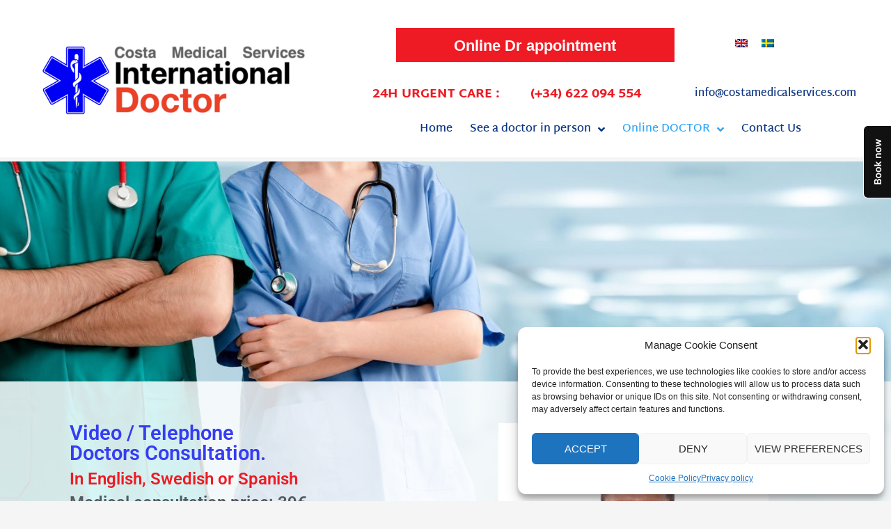

--- FILE ---
content_type: text/html; charset=UTF-8
request_url: https://www.costamedicalservices.com/onlineconsultation/
body_size: 26083
content:
<!DOCTYPE html>
<html lang="en-US">
<head>
<meta charset="UTF-8">
<link rel="profile" href="http://gmpg.org/xfn/11">
<link rel="pingback" href="https://www.costamedicalservices.com/xmlrpc.php">

<meta name="viewport" content="width=device-width, initial-scale=1" />
<meta name='robots' content='index, follow, max-image-preview:large, max-snippet:-1, max-video-preview:-1' />
<link rel="alternate" hreflang="en" href="https://www.costamedicalservices.com/onlineconsultation/" />
<link rel="alternate" hreflang="sv" href="https://www.costamedicalservices.com/sv/onlineconsultation/" />
<link rel="alternate" hreflang="x-default" href="https://www.costamedicalservices.com/onlineconsultation/" />

	<!-- This site is optimized with the Yoast SEO plugin v26.8 - https://yoast.com/product/yoast-seo-wordpress/ -->
	<title>onlineconsultation - English Speaking Doctor</title>
	<link rel="canonical" href="https://www.costamedicalservices.com/onlineconsultation/" />
	<meta property="og:locale" content="en_US" />
	<meta property="og:type" content="article" />
	<meta property="og:title" content="onlineconsultation - English Speaking Doctor" />
	<meta property="og:description" content="Video / Telephone Doctors Consultation. In English, Swedish or Spanish Medical consultation price: 39€ Repeat prescription price: 25€ Book your phone or video doctors consultation or order a repeat prescription online. Native English / Swedish Doctors. Experienced General Practitioner (GP) and Emergency doctors. Digital prescriptions from licensed doctors in Spain &amp; Portugal are sent to [&hellip;]" />
	<meta property="og:url" content="https://www.costamedicalservices.com/onlineconsultation/" />
	<meta property="og:site_name" content="English Speaking Doctor" />
	<meta property="article:modified_time" content="2026-01-08T21:34:26+00:00" />
	<meta property="og:image" content="https://www.costamedicalservices.com/wp-content/uploads/2023/11/portrait-attractive-male-doctor-scaled.jpg" />
	<meta property="og:image:width" content="1707" />
	<meta property="og:image:height" content="2560" />
	<meta property="og:image:type" content="image/jpeg" />
	<meta name="twitter:card" content="summary_large_image" />
	<meta name="twitter:label1" content="Est. reading time" />
	<meta name="twitter:data1" content="8 minutes" />
	<script type="application/ld+json" class="yoast-schema-graph">{"@context":"https://schema.org","@graph":[{"@type":"WebPage","@id":"https://www.costamedicalservices.com/onlineconsultation/","url":"https://www.costamedicalservices.com/onlineconsultation/","name":"onlineconsultation - English Speaking Doctor","isPartOf":{"@id":"https://www.costamedicalservices.com/#website"},"primaryImageOfPage":{"@id":"https://www.costamedicalservices.com/onlineconsultation/#primaryimage"},"image":{"@id":"https://www.costamedicalservices.com/onlineconsultation/#primaryimage"},"thumbnailUrl":"https://www.costamedicalservices.com/wp-content/uploads/2023/11/portrait-attractive-male-doctor-683x1024.jpg","datePublished":"2022-05-27T18:11:05+00:00","dateModified":"2026-01-08T21:34:26+00:00","breadcrumb":{"@id":"https://www.costamedicalservices.com/onlineconsultation/#breadcrumb"},"inLanguage":"en-US","potentialAction":[{"@type":"ReadAction","target":["https://www.costamedicalservices.com/onlineconsultation/"]}]},{"@type":"ImageObject","inLanguage":"en-US","@id":"https://www.costamedicalservices.com/onlineconsultation/#primaryimage","url":"https://www.costamedicalservices.com/wp-content/uploads/2023/11/portrait-attractive-male-doctor-683x1024.jpg","contentUrl":"https://www.costamedicalservices.com/wp-content/uploads/2023/11/portrait-attractive-male-doctor-683x1024.jpg"},{"@type":"BreadcrumbList","@id":"https://www.costamedicalservices.com/onlineconsultation/#breadcrumb","itemListElement":[{"@type":"ListItem","position":1,"name":"Home","item":"https://www.costamedicalservices.com/"},{"@type":"ListItem","position":2,"name":"onlineconsultation"}]},{"@type":"WebSite","@id":"https://www.costamedicalservices.com/#website","url":"https://www.costamedicalservices.com/","name":"English Speaking Doctor","description":"English Speaking Doctor","publisher":{"@id":"https://www.costamedicalservices.com/#organization"},"potentialAction":[{"@type":"SearchAction","target":{"@type":"EntryPoint","urlTemplate":"https://www.costamedicalservices.com/?s={search_term_string}"},"query-input":{"@type":"PropertyValueSpecification","valueRequired":true,"valueName":"search_term_string"}}],"inLanguage":"en-US"},{"@type":"Organization","@id":"https://www.costamedicalservices.com/#organization","name":"English Speaking Doctor","url":"https://www.costamedicalservices.com/","logo":{"@type":"ImageObject","inLanguage":"en-US","@id":"https://www.costamedicalservices.com/#/schema/logo/image/","url":"https://www.costamedicalservices.com/wp-content/uploads/2021/12/cropped-logo-bright.png","contentUrl":"https://www.costamedicalservices.com/wp-content/uploads/2021/12/cropped-logo-bright.png","width":343,"height":347,"caption":"English Speaking Doctor"},"image":{"@id":"https://www.costamedicalservices.com/#/schema/logo/image/"}}]}</script>
	<!-- / Yoast SEO plugin. -->


<link rel='dns-prefetch' href='//fonts.googleapis.com' />
<link rel='dns-prefetch' href='//www.googletagmanager.com' />
<link rel="alternate" type="application/rss+xml" title="English Speaking Doctor &raquo; Feed" href="https://www.costamedicalservices.com/feed/" />
<link rel="alternate" type="application/rss+xml" title="English Speaking Doctor &raquo; Comments Feed" href="https://www.costamedicalservices.com/comments/feed/" />
<link rel="alternate" title="oEmbed (JSON)" type="application/json+oembed" href="https://www.costamedicalservices.com/wp-json/oembed/1.0/embed?url=https%3A%2F%2Fwww.costamedicalservices.com%2Fonlineconsultation%2F" />
<link rel="alternate" title="oEmbed (XML)" type="text/xml+oembed" href="https://www.costamedicalservices.com/wp-json/oembed/1.0/embed?url=https%3A%2F%2Fwww.costamedicalservices.com%2Fonlineconsultation%2F&#038;format=xml" />
<style id='wp-img-auto-sizes-contain-inline-css' type='text/css'>
img:is([sizes=auto i],[sizes^="auto," i]){contain-intrinsic-size:3000px 1500px}
/*# sourceURL=wp-img-auto-sizes-contain-inline-css */
</style>
<style id='wp-emoji-styles-inline-css' type='text/css'>

	img.wp-smiley, img.emoji {
		display: inline !important;
		border: none !important;
		box-shadow: none !important;
		height: 1em !important;
		width: 1em !important;
		margin: 0 0.07em !important;
		vertical-align: -0.1em !important;
		background: none !important;
		padding: 0 !important;
	}
/*# sourceURL=wp-emoji-styles-inline-css */
</style>
<style id='classic-theme-styles-inline-css' type='text/css'>
/*! This file is auto-generated */
.wp-block-button__link{color:#fff;background-color:#32373c;border-radius:9999px;box-shadow:none;text-decoration:none;padding:calc(.667em + 2px) calc(1.333em + 2px);font-size:1.125em}.wp-block-file__button{background:#32373c;color:#fff;text-decoration:none}
/*# sourceURL=/wp-includes/css/classic-themes.min.css */
</style>
<link rel='stylesheet' id='jet-engine-frontend-css' href='https://www.costamedicalservices.com/wp-content/plugins/jet-engine/assets/css/frontend.css?ver=3.8.2.1' type='text/css' media='all' />
<style id='global-styles-inline-css' type='text/css'>
:root{--wp--preset--aspect-ratio--square: 1;--wp--preset--aspect-ratio--4-3: 4/3;--wp--preset--aspect-ratio--3-4: 3/4;--wp--preset--aspect-ratio--3-2: 3/2;--wp--preset--aspect-ratio--2-3: 2/3;--wp--preset--aspect-ratio--16-9: 16/9;--wp--preset--aspect-ratio--9-16: 9/16;--wp--preset--color--black: #000000;--wp--preset--color--cyan-bluish-gray: #abb8c3;--wp--preset--color--white: #ffffff;--wp--preset--color--pale-pink: #f78da7;--wp--preset--color--vivid-red: #cf2e2e;--wp--preset--color--luminous-vivid-orange: #ff6900;--wp--preset--color--luminous-vivid-amber: #fcb900;--wp--preset--color--light-green-cyan: #7bdcb5;--wp--preset--color--vivid-green-cyan: #00d084;--wp--preset--color--pale-cyan-blue: #8ed1fc;--wp--preset--color--vivid-cyan-blue: #0693e3;--wp--preset--color--vivid-purple: #9b51e0;--wp--preset--gradient--vivid-cyan-blue-to-vivid-purple: linear-gradient(135deg,rgb(6,147,227) 0%,rgb(155,81,224) 100%);--wp--preset--gradient--light-green-cyan-to-vivid-green-cyan: linear-gradient(135deg,rgb(122,220,180) 0%,rgb(0,208,130) 100%);--wp--preset--gradient--luminous-vivid-amber-to-luminous-vivid-orange: linear-gradient(135deg,rgb(252,185,0) 0%,rgb(255,105,0) 100%);--wp--preset--gradient--luminous-vivid-orange-to-vivid-red: linear-gradient(135deg,rgb(255,105,0) 0%,rgb(207,46,46) 100%);--wp--preset--gradient--very-light-gray-to-cyan-bluish-gray: linear-gradient(135deg,rgb(238,238,238) 0%,rgb(169,184,195) 100%);--wp--preset--gradient--cool-to-warm-spectrum: linear-gradient(135deg,rgb(74,234,220) 0%,rgb(151,120,209) 20%,rgb(207,42,186) 40%,rgb(238,44,130) 60%,rgb(251,105,98) 80%,rgb(254,248,76) 100%);--wp--preset--gradient--blush-light-purple: linear-gradient(135deg,rgb(255,206,236) 0%,rgb(152,150,240) 100%);--wp--preset--gradient--blush-bordeaux: linear-gradient(135deg,rgb(254,205,165) 0%,rgb(254,45,45) 50%,rgb(107,0,62) 100%);--wp--preset--gradient--luminous-dusk: linear-gradient(135deg,rgb(255,203,112) 0%,rgb(199,81,192) 50%,rgb(65,88,208) 100%);--wp--preset--gradient--pale-ocean: linear-gradient(135deg,rgb(255,245,203) 0%,rgb(182,227,212) 50%,rgb(51,167,181) 100%);--wp--preset--gradient--electric-grass: linear-gradient(135deg,rgb(202,248,128) 0%,rgb(113,206,126) 100%);--wp--preset--gradient--midnight: linear-gradient(135deg,rgb(2,3,129) 0%,rgb(40,116,252) 100%);--wp--preset--font-size--small: 13px;--wp--preset--font-size--medium: 20px;--wp--preset--font-size--large: 36px;--wp--preset--font-size--x-large: 42px;--wp--preset--spacing--20: 0.44rem;--wp--preset--spacing--30: 0.67rem;--wp--preset--spacing--40: 1rem;--wp--preset--spacing--50: 1.5rem;--wp--preset--spacing--60: 2.25rem;--wp--preset--spacing--70: 3.38rem;--wp--preset--spacing--80: 5.06rem;--wp--preset--shadow--natural: 6px 6px 9px rgba(0, 0, 0, 0.2);--wp--preset--shadow--deep: 12px 12px 50px rgba(0, 0, 0, 0.4);--wp--preset--shadow--sharp: 6px 6px 0px rgba(0, 0, 0, 0.2);--wp--preset--shadow--outlined: 6px 6px 0px -3px rgb(255, 255, 255), 6px 6px rgb(0, 0, 0);--wp--preset--shadow--crisp: 6px 6px 0px rgb(0, 0, 0);}:where(.is-layout-flex){gap: 0.5em;}:where(.is-layout-grid){gap: 0.5em;}body .is-layout-flex{display: flex;}.is-layout-flex{flex-wrap: wrap;align-items: center;}.is-layout-flex > :is(*, div){margin: 0;}body .is-layout-grid{display: grid;}.is-layout-grid > :is(*, div){margin: 0;}:where(.wp-block-columns.is-layout-flex){gap: 2em;}:where(.wp-block-columns.is-layout-grid){gap: 2em;}:where(.wp-block-post-template.is-layout-flex){gap: 1.25em;}:where(.wp-block-post-template.is-layout-grid){gap: 1.25em;}.has-black-color{color: var(--wp--preset--color--black) !important;}.has-cyan-bluish-gray-color{color: var(--wp--preset--color--cyan-bluish-gray) !important;}.has-white-color{color: var(--wp--preset--color--white) !important;}.has-pale-pink-color{color: var(--wp--preset--color--pale-pink) !important;}.has-vivid-red-color{color: var(--wp--preset--color--vivid-red) !important;}.has-luminous-vivid-orange-color{color: var(--wp--preset--color--luminous-vivid-orange) !important;}.has-luminous-vivid-amber-color{color: var(--wp--preset--color--luminous-vivid-amber) !important;}.has-light-green-cyan-color{color: var(--wp--preset--color--light-green-cyan) !important;}.has-vivid-green-cyan-color{color: var(--wp--preset--color--vivid-green-cyan) !important;}.has-pale-cyan-blue-color{color: var(--wp--preset--color--pale-cyan-blue) !important;}.has-vivid-cyan-blue-color{color: var(--wp--preset--color--vivid-cyan-blue) !important;}.has-vivid-purple-color{color: var(--wp--preset--color--vivid-purple) !important;}.has-black-background-color{background-color: var(--wp--preset--color--black) !important;}.has-cyan-bluish-gray-background-color{background-color: var(--wp--preset--color--cyan-bluish-gray) !important;}.has-white-background-color{background-color: var(--wp--preset--color--white) !important;}.has-pale-pink-background-color{background-color: var(--wp--preset--color--pale-pink) !important;}.has-vivid-red-background-color{background-color: var(--wp--preset--color--vivid-red) !important;}.has-luminous-vivid-orange-background-color{background-color: var(--wp--preset--color--luminous-vivid-orange) !important;}.has-luminous-vivid-amber-background-color{background-color: var(--wp--preset--color--luminous-vivid-amber) !important;}.has-light-green-cyan-background-color{background-color: var(--wp--preset--color--light-green-cyan) !important;}.has-vivid-green-cyan-background-color{background-color: var(--wp--preset--color--vivid-green-cyan) !important;}.has-pale-cyan-blue-background-color{background-color: var(--wp--preset--color--pale-cyan-blue) !important;}.has-vivid-cyan-blue-background-color{background-color: var(--wp--preset--color--vivid-cyan-blue) !important;}.has-vivid-purple-background-color{background-color: var(--wp--preset--color--vivid-purple) !important;}.has-black-border-color{border-color: var(--wp--preset--color--black) !important;}.has-cyan-bluish-gray-border-color{border-color: var(--wp--preset--color--cyan-bluish-gray) !important;}.has-white-border-color{border-color: var(--wp--preset--color--white) !important;}.has-pale-pink-border-color{border-color: var(--wp--preset--color--pale-pink) !important;}.has-vivid-red-border-color{border-color: var(--wp--preset--color--vivid-red) !important;}.has-luminous-vivid-orange-border-color{border-color: var(--wp--preset--color--luminous-vivid-orange) !important;}.has-luminous-vivid-amber-border-color{border-color: var(--wp--preset--color--luminous-vivid-amber) !important;}.has-light-green-cyan-border-color{border-color: var(--wp--preset--color--light-green-cyan) !important;}.has-vivid-green-cyan-border-color{border-color: var(--wp--preset--color--vivid-green-cyan) !important;}.has-pale-cyan-blue-border-color{border-color: var(--wp--preset--color--pale-cyan-blue) !important;}.has-vivid-cyan-blue-border-color{border-color: var(--wp--preset--color--vivid-cyan-blue) !important;}.has-vivid-purple-border-color{border-color: var(--wp--preset--color--vivid-purple) !important;}.has-vivid-cyan-blue-to-vivid-purple-gradient-background{background: var(--wp--preset--gradient--vivid-cyan-blue-to-vivid-purple) !important;}.has-light-green-cyan-to-vivid-green-cyan-gradient-background{background: var(--wp--preset--gradient--light-green-cyan-to-vivid-green-cyan) !important;}.has-luminous-vivid-amber-to-luminous-vivid-orange-gradient-background{background: var(--wp--preset--gradient--luminous-vivid-amber-to-luminous-vivid-orange) !important;}.has-luminous-vivid-orange-to-vivid-red-gradient-background{background: var(--wp--preset--gradient--luminous-vivid-orange-to-vivid-red) !important;}.has-very-light-gray-to-cyan-bluish-gray-gradient-background{background: var(--wp--preset--gradient--very-light-gray-to-cyan-bluish-gray) !important;}.has-cool-to-warm-spectrum-gradient-background{background: var(--wp--preset--gradient--cool-to-warm-spectrum) !important;}.has-blush-light-purple-gradient-background{background: var(--wp--preset--gradient--blush-light-purple) !important;}.has-blush-bordeaux-gradient-background{background: var(--wp--preset--gradient--blush-bordeaux) !important;}.has-luminous-dusk-gradient-background{background: var(--wp--preset--gradient--luminous-dusk) !important;}.has-pale-ocean-gradient-background{background: var(--wp--preset--gradient--pale-ocean) !important;}.has-electric-grass-gradient-background{background: var(--wp--preset--gradient--electric-grass) !important;}.has-midnight-gradient-background{background: var(--wp--preset--gradient--midnight) !important;}.has-small-font-size{font-size: var(--wp--preset--font-size--small) !important;}.has-medium-font-size{font-size: var(--wp--preset--font-size--medium) !important;}.has-large-font-size{font-size: var(--wp--preset--font-size--large) !important;}.has-x-large-font-size{font-size: var(--wp--preset--font-size--x-large) !important;}
:where(.wp-block-post-template.is-layout-flex){gap: 1.25em;}:where(.wp-block-post-template.is-layout-grid){gap: 1.25em;}
:where(.wp-block-term-template.is-layout-flex){gap: 1.25em;}:where(.wp-block-term-template.is-layout-grid){gap: 1.25em;}
:where(.wp-block-columns.is-layout-flex){gap: 2em;}:where(.wp-block-columns.is-layout-grid){gap: 2em;}
:root :where(.wp-block-pullquote){font-size: 1.5em;line-height: 1.6;}
/*# sourceURL=global-styles-inline-css */
</style>
<link rel='stylesheet' id='wpml-legacy-horizontal-list-0-css' href='https://www.costamedicalservices.com/wp-content/plugins/sitepress-multilingual-cms/templates/language-switchers/legacy-list-horizontal/style.min.css?ver=1' type='text/css' media='all' />
<link rel='stylesheet' id='cmplz-general-css' href='https://www.costamedicalservices.com/wp-content/plugins/complianz-gdpr/assets/css/cookieblocker.min.css?ver=1765985194' type='text/css' media='all' />
<link rel='stylesheet' id='font-awesome-css' href='https://www.costamedicalservices.com/wp-content/plugins/elementor/assets/lib/font-awesome/css/font-awesome.min.css?ver=4.7.0' type='text/css' media='all' />
<link rel='stylesheet' id='kava-parent-theme-style-css' href='https://www.costamedicalservices.com/wp-content/themes/kava/style.css?ver=2.1.4' type='text/css' media='all' />
<link rel='stylesheet' id='kava-theme-style-css' href='https://www.costamedicalservices.com/wp-content/themes/kava-child/style.css?ver=2.1.4' type='text/css' media='all' />
<link rel='stylesheet' id='kava-theme-main-style-css' href='https://www.costamedicalservices.com/wp-content/themes/kava/theme.css?ver=2.1.4' type='text/css' media='all' />
<link rel='stylesheet' id='cx-google-fonts-kava-css' href='//fonts.googleapis.com/css?family=Roboto%3A300%2C400%2C500%2C900%7CMontserrat%3A700&#038;subset=latin&#038;ver=506549f0eda410fac62406917ffef4f9' type='text/css' media='all' />
<link rel='stylesheet' id='jet-blocks-css' href='https://www.costamedicalservices.com/wp-content/uploads/elementor/css/custom-jet-blocks.css?ver=1.3.22' type='text/css' media='all' />
<link rel='stylesheet' id='elementor-icons-css' href='https://www.costamedicalservices.com/wp-content/plugins/elementor/assets/lib/eicons/css/elementor-icons.min.css?ver=5.46.0' type='text/css' media='all' />
<link rel='stylesheet' id='elementor-frontend-css' href='https://www.costamedicalservices.com/wp-content/plugins/elementor/assets/css/frontend.min.css?ver=3.34.2' type='text/css' media='all' />
<link rel='stylesheet' id='elementor-post-1061-css' href='https://www.costamedicalservices.com/wp-content/uploads/elementor/css/post-1061.css?ver=1769225279' type='text/css' media='all' />
<link rel='stylesheet' id='jet-tricks-frontend-css' href='https://www.costamedicalservices.com/wp-content/plugins/jet-tricks/assets/css/jet-tricks-frontend.css?ver=1.5.9' type='text/css' media='all' />
<link rel='stylesheet' id='widget-spacer-css' href='https://www.costamedicalservices.com/wp-content/plugins/elementor/assets/css/widget-spacer.min.css?ver=3.34.2' type='text/css' media='all' />
<link rel='stylesheet' id='widget-heading-css' href='https://www.costamedicalservices.com/wp-content/plugins/elementor/assets/css/widget-heading.min.css?ver=3.34.2' type='text/css' media='all' />
<link rel='stylesheet' id='widget-image-css' href='https://www.costamedicalservices.com/wp-content/plugins/elementor/assets/css/widget-image.min.css?ver=3.34.2' type='text/css' media='all' />
<link rel='stylesheet' id='widget-testimonial-css' href='https://www.costamedicalservices.com/wp-content/plugins/elementor/assets/css/widget-testimonial.min.css?ver=3.34.2' type='text/css' media='all' />
<link rel='stylesheet' id='swiper-css' href='https://www.costamedicalservices.com/wp-content/plugins/elementor/assets/lib/swiper/v8/css/swiper.min.css?ver=8.4.5' type='text/css' media='all' />
<link rel='stylesheet' id='e-swiper-css' href='https://www.costamedicalservices.com/wp-content/plugins/elementor/assets/css/conditionals/e-swiper.min.css?ver=3.34.2' type='text/css' media='all' />
<link rel='stylesheet' id='widget-testimonial-carousel-css' href='https://www.costamedicalservices.com/wp-content/plugins/elementor-pro/assets/css/widget-testimonial-carousel.min.css?ver=3.34.2' type='text/css' media='all' />
<link rel='stylesheet' id='widget-reviews-css' href='https://www.costamedicalservices.com/wp-content/plugins/elementor-pro/assets/css/widget-reviews.min.css?ver=3.34.2' type='text/css' media='all' />
<link rel='stylesheet' id='widget-star-rating-css' href='https://www.costamedicalservices.com/wp-content/plugins/elementor/assets/css/widget-star-rating.min.css?ver=3.34.2' type='text/css' media='all' />
<link rel='stylesheet' id='widget-carousel-module-base-css' href='https://www.costamedicalservices.com/wp-content/plugins/elementor-pro/assets/css/widget-carousel-module-base.min.css?ver=3.34.2' type='text/css' media='all' />
<link rel='stylesheet' id='e-animation-shrink-css' href='https://www.costamedicalservices.com/wp-content/plugins/elementor/assets/lib/animations/styles/e-animation-shrink.min.css?ver=3.34.2' type='text/css' media='all' />
<link rel='stylesheet' id='widget-divider-css' href='https://www.costamedicalservices.com/wp-content/plugins/elementor/assets/css/widget-divider.min.css?ver=3.34.2' type='text/css' media='all' />
<link rel='stylesheet' id='e-animation-zoomIn-css' href='https://www.costamedicalservices.com/wp-content/plugins/elementor/assets/lib/animations/styles/zoomIn.min.css?ver=3.34.2' type='text/css' media='all' />
<link rel='stylesheet' id='jet-elements-css' href='https://www.costamedicalservices.com/wp-content/plugins/jet-elements/assets/css/jet-elements.css?ver=2.7.12.3' type='text/css' media='all' />
<link rel='stylesheet' id='jet-animated-text-css' href='https://www.costamedicalservices.com/wp-content/plugins/jet-elements/assets/css/addons/jet-animated-text.css?ver=2.7.12.3' type='text/css' media='all' />
<link rel='stylesheet' id='jet-animated-text-skin-css' href='https://www.costamedicalservices.com/wp-content/plugins/jet-elements/assets/css/skin/jet-animated-text.css?ver=2.7.12.3' type='text/css' media='all' />
<link rel='stylesheet' id='widget-icon-box-css' href='https://www.costamedicalservices.com/wp-content/plugins/elementor/assets/css/widget-icon-box.min.css?ver=3.34.2' type='text/css' media='all' />
<link rel='stylesheet' id='elementor-post-2419-css' href='https://www.costamedicalservices.com/wp-content/uploads/elementor/css/post-2419.css?ver=1769227566' type='text/css' media='all' />
<link rel='stylesheet' id='elementor-post-23-css' href='https://www.costamedicalservices.com/wp-content/uploads/elementor/css/post-23.css?ver=1769225280' type='text/css' media='all' />
<link rel='stylesheet' id='elementor-post-2040-css' href='https://www.costamedicalservices.com/wp-content/uploads/elementor/css/post-2040.css?ver=1769225281' type='text/css' media='all' />
<link rel='stylesheet' id='elementor-post-238-css' href='https://www.costamedicalservices.com/wp-content/uploads/elementor/css/post-238.css?ver=1769225282' type='text/css' media='all' />
<link rel='stylesheet' id='elementor-post-1999-css' href='https://www.costamedicalservices.com/wp-content/uploads/elementor/css/post-1999.css?ver=1769225284' type='text/css' media='all' />
<link rel='stylesheet' id='jet-theme-core-frontend-styles-css' href='https://www.costamedicalservices.com/wp-content/plugins/jet-theme-core/assets/css/frontend.css?ver=2.3.1.1' type='text/css' media='all' />
<link rel='stylesheet' id='elementor-gf-local-roboto-css' href='https://www.costamedicalservices.com/wp-content/uploads/elementor/google-fonts/css/roboto.css?ver=1742445496' type='text/css' media='all' />
<link rel='stylesheet' id='elementor-gf-local-robotoslab-css' href='https://www.costamedicalservices.com/wp-content/uploads/elementor/google-fonts/css/robotoslab.css?ver=1742445502' type='text/css' media='all' />
<link rel='stylesheet' id='elementor-gf-local-martelsans-css' href='https://www.costamedicalservices.com/wp-content/uploads/elementor/google-fonts/css/martelsans.css?ver=1742445503' type='text/css' media='all' />
<link rel='stylesheet' id='elementor-icons-shared-0-css' href='https://www.costamedicalservices.com/wp-content/plugins/elementor/assets/lib/font-awesome/css/fontawesome.min.css?ver=5.15.3' type='text/css' media='all' />
<link rel='stylesheet' id='elementor-icons-fa-brands-css' href='https://www.costamedicalservices.com/wp-content/plugins/elementor/assets/lib/font-awesome/css/brands.min.css?ver=5.15.3' type='text/css' media='all' />
<link rel='stylesheet' id='elementor-icons-fa-solid-css' href='https://www.costamedicalservices.com/wp-content/plugins/elementor/assets/lib/font-awesome/css/solid.min.css?ver=5.15.3' type='text/css' media='all' />
<script type="text/javascript" id="wpml-cookie-js-extra">
/* <![CDATA[ */
var wpml_cookies = {"wp-wpml_current_language":{"value":"en","expires":1,"path":"/"}};
var wpml_cookies = {"wp-wpml_current_language":{"value":"en","expires":1,"path":"/"}};
//# sourceURL=wpml-cookie-js-extra
/* ]]> */
</script>
<script type="text/javascript" src="https://www.costamedicalservices.com/wp-content/plugins/sitepress-multilingual-cms/res/js/cookies/language-cookie.js?ver=486900" id="wpml-cookie-js" defer="defer" data-wp-strategy="defer"></script>
<script type="text/javascript" src="https://www.costamedicalservices.com/wp-includes/js/jquery/jquery.min.js?ver=3.7.1" id="jquery-core-js"></script>
<script type="text/javascript" src="https://www.costamedicalservices.com/wp-includes/js/jquery/jquery-migrate.min.js?ver=3.4.1" id="jquery-migrate-js"></script>
<link rel="https://api.w.org/" href="https://www.costamedicalservices.com/wp-json/" /><link rel="alternate" title="JSON" type="application/json" href="https://www.costamedicalservices.com/wp-json/wp/v2/pages/2419" /><link rel="EditURI" type="application/rsd+xml" title="RSD" href="https://www.costamedicalservices.com/xmlrpc.php?rsd" />

<link rel='shortlink' href='https://www.costamedicalservices.com/?p=2419' />
<meta name="generator" content="Site Kit by Google 1.170.0" /><meta name="generator" content="WPML ver:4.8.6 stt:1,50;" />
			<style>.cmplz-hidden {
					display: none !important;
				}</style><meta name="generator" content="Elementor 3.34.2; features: additional_custom_breakpoints; settings: css_print_method-external, google_font-enabled, font_display-auto">
			<style>
				.e-con.e-parent:nth-of-type(n+4):not(.e-lazyloaded):not(.e-no-lazyload),
				.e-con.e-parent:nth-of-type(n+4):not(.e-lazyloaded):not(.e-no-lazyload) * {
					background-image: none !important;
				}
				@media screen and (max-height: 1024px) {
					.e-con.e-parent:nth-of-type(n+3):not(.e-lazyloaded):not(.e-no-lazyload),
					.e-con.e-parent:nth-of-type(n+3):not(.e-lazyloaded):not(.e-no-lazyload) * {
						background-image: none !important;
					}
				}
				@media screen and (max-height: 640px) {
					.e-con.e-parent:nth-of-type(n+2):not(.e-lazyloaded):not(.e-no-lazyload),
					.e-con.e-parent:nth-of-type(n+2):not(.e-lazyloaded):not(.e-no-lazyload) * {
						background-image: none !important;
					}
				}
			</style>
			<link rel="icon" href="https://www.costamedicalservices.com/wp-content/uploads/2021/12/logo-bright-150x150.png" sizes="32x32" />
<link rel="icon" href="https://www.costamedicalservices.com/wp-content/uploads/2021/12/logo-bright-230x230.png" sizes="192x192" />
<link rel="apple-touch-icon" href="https://www.costamedicalservices.com/wp-content/uploads/2021/12/logo-bright-230x230.png" />
<meta name="msapplication-TileImage" content="https://www.costamedicalservices.com/wp-content/uploads/2021/12/logo-bright.png" />
</head>

<body data-cmplz=1 class="wp-singular page-template page-template-elementor_header_footer page page-id-2419 wp-custom-logo wp-theme-kava wp-child-theme-kava-child layout-fullwidth blog- elementor-default elementor-template-full-width elementor-kit-1061 elementor-page elementor-page-2419">
<div id="page" class="site">
	<a class="skip-link screen-reader-text" href="#content">Skip to content</a>
	<header id="masthead" class="site-header ">
				<div data-elementor-type="jet_header" data-elementor-id="23" class="elementor elementor-23" data-elementor-post-type="jet-theme-core">
						<section class="elementor-section elementor-top-section elementor-element elementor-element-64fdb2d elementor-section-boxed elementor-section-height-default elementor-section-height-default" data-id="64fdb2d" data-element_type="section" data-settings="{&quot;jet_parallax_layout_list&quot;:[{&quot;jet_parallax_layout_image&quot;:{&quot;url&quot;:&quot;&quot;,&quot;id&quot;:&quot;&quot;,&quot;size&quot;:&quot;&quot;},&quot;_id&quot;:&quot;6a79596&quot;,&quot;jet_parallax_layout_image_tablet&quot;:{&quot;url&quot;:&quot;&quot;,&quot;id&quot;:&quot;&quot;,&quot;size&quot;:&quot;&quot;},&quot;jet_parallax_layout_image_mobile&quot;:{&quot;url&quot;:&quot;&quot;,&quot;id&quot;:&quot;&quot;,&quot;size&quot;:&quot;&quot;},&quot;jet_parallax_layout_speed&quot;:{&quot;unit&quot;:&quot;%&quot;,&quot;size&quot;:50,&quot;sizes&quot;:[]},&quot;jet_parallax_layout_type&quot;:&quot;scroll&quot;,&quot;jet_parallax_layout_direction&quot;:&quot;1&quot;,&quot;jet_parallax_layout_fx_direction&quot;:null,&quot;jet_parallax_layout_z_index&quot;:&quot;&quot;,&quot;jet_parallax_layout_bg_x&quot;:50,&quot;jet_parallax_layout_bg_x_tablet&quot;:&quot;&quot;,&quot;jet_parallax_layout_bg_x_mobile&quot;:&quot;&quot;,&quot;jet_parallax_layout_bg_y&quot;:50,&quot;jet_parallax_layout_bg_y_tablet&quot;:&quot;&quot;,&quot;jet_parallax_layout_bg_y_mobile&quot;:&quot;&quot;,&quot;jet_parallax_layout_bg_size&quot;:&quot;auto&quot;,&quot;jet_parallax_layout_bg_size_tablet&quot;:&quot;&quot;,&quot;jet_parallax_layout_bg_size_mobile&quot;:&quot;&quot;,&quot;jet_parallax_layout_animation_prop&quot;:&quot;transform&quot;,&quot;jet_parallax_layout_on&quot;:[&quot;desktop&quot;,&quot;tablet&quot;]}],&quot;background_background&quot;:&quot;classic&quot;}">
						<div class="elementor-container elementor-column-gap-default">
					<div class="elementor-column elementor-col-50 elementor-top-column elementor-element elementor-element-9885192" data-id="9885192" data-element_type="column">
			<div class="elementor-widget-wrap elementor-element-populated">
						<div class="elementor-element elementor-element-4e5e60d elementor-widget elementor-widget-image" data-id="4e5e60d" data-element_type="widget" data-widget_type="image.default">
				<div class="elementor-widget-container">
																<a href="http://www.costamedicalservices.com">
							<img width="768" height="220" src="https://www.costamedicalservices.com/wp-content/uploads/2023/11/Captura-de-pantalla-2023-11-09-a-las-14.02.08-768x220.png" class="attachment-medium_large size-medium_large wp-image-4510" alt="" srcset="https://www.costamedicalservices.com/wp-content/uploads/2023/11/Captura-de-pantalla-2023-11-09-a-las-14.02.08-768x220.png 768w, https://www.costamedicalservices.com/wp-content/uploads/2023/11/Captura-de-pantalla-2023-11-09-a-las-14.02.08-300x86.png 300w, https://www.costamedicalservices.com/wp-content/uploads/2023/11/Captura-de-pantalla-2023-11-09-a-las-14.02.08-1024x293.png 1024w, https://www.costamedicalservices.com/wp-content/uploads/2023/11/Captura-de-pantalla-2023-11-09-a-las-14.02.08-600x172.png 600w, https://www.costamedicalservices.com/wp-content/uploads/2023/11/Captura-de-pantalla-2023-11-09-a-las-14.02.08.png 1294w" sizes="(max-width: 768px) 100vw, 768px" />								</a>
															</div>
				</div>
					</div>
		</div>
				<div class="elementor-column elementor-col-50 elementor-top-column elementor-element elementor-element-6948941" data-id="6948941" data-element_type="column">
			<div class="elementor-widget-wrap elementor-element-populated">
						<section class="elementor-section elementor-inner-section elementor-element elementor-element-1a4ff7f elementor-section-boxed elementor-section-height-default elementor-section-height-default" data-id="1a4ff7f" data-element_type="section" data-settings="{&quot;jet_parallax_layout_list&quot;:[{&quot;jet_parallax_layout_image&quot;:{&quot;url&quot;:&quot;&quot;,&quot;id&quot;:&quot;&quot;,&quot;size&quot;:&quot;&quot;},&quot;_id&quot;:&quot;a8d25de&quot;,&quot;jet_parallax_layout_image_tablet&quot;:{&quot;url&quot;:&quot;&quot;,&quot;id&quot;:&quot;&quot;,&quot;size&quot;:&quot;&quot;},&quot;jet_parallax_layout_image_mobile&quot;:{&quot;url&quot;:&quot;&quot;,&quot;id&quot;:&quot;&quot;,&quot;size&quot;:&quot;&quot;},&quot;jet_parallax_layout_speed&quot;:{&quot;unit&quot;:&quot;%&quot;,&quot;size&quot;:50,&quot;sizes&quot;:[]},&quot;jet_parallax_layout_type&quot;:&quot;scroll&quot;,&quot;jet_parallax_layout_direction&quot;:&quot;1&quot;,&quot;jet_parallax_layout_fx_direction&quot;:null,&quot;jet_parallax_layout_z_index&quot;:&quot;&quot;,&quot;jet_parallax_layout_bg_x&quot;:50,&quot;jet_parallax_layout_bg_x_tablet&quot;:&quot;&quot;,&quot;jet_parallax_layout_bg_x_mobile&quot;:&quot;&quot;,&quot;jet_parallax_layout_bg_y&quot;:50,&quot;jet_parallax_layout_bg_y_tablet&quot;:&quot;&quot;,&quot;jet_parallax_layout_bg_y_mobile&quot;:&quot;&quot;,&quot;jet_parallax_layout_bg_size&quot;:&quot;auto&quot;,&quot;jet_parallax_layout_bg_size_tablet&quot;:&quot;&quot;,&quot;jet_parallax_layout_bg_size_mobile&quot;:&quot;&quot;,&quot;jet_parallax_layout_animation_prop&quot;:&quot;transform&quot;,&quot;jet_parallax_layout_on&quot;:[&quot;desktop&quot;,&quot;tablet&quot;]}]}">
						<div class="elementor-container elementor-column-gap-default">
					<div class="elementor-column elementor-col-50 elementor-inner-column elementor-element elementor-element-f491ec8" data-id="f491ec8" data-element_type="column">
			<div class="elementor-widget-wrap elementor-element-populated">
						<div class="elementor-element elementor-element-ab840f0 elementor-widget-tablet__width-auto jedv-enabled--yes elementor-widget elementor-widget-jet-button" data-id="ab840f0" data-element_type="widget" data-widget_type="jet-button.default">
				<div class="elementor-widget-container">
					<div class="elementor-jet-button jet-elements"><div class="jet-button__container">
	<a class="jet-button__instance jet-button__instance--icon-left hover-effect-1" href="https://www.costamedicalservices.com/onlineconsultation/" target="_blank">
		<div class="jet-button__plane jet-button__plane-normal"></div>
		<div class="jet-button__plane jet-button__plane-hover"></div>
		<div class="jet-button__state jet-button__state-normal">
			<span class="jet-button__label">Online Dr appointment</span>		</div>
		<div class="jet-button__state jet-button__state-hover">
			<span class="jet-button__label">English Speaking Doctor</span>		</div>
	</a>
</div>
</div>				</div>
				</div>
					</div>
		</div>
				<div class="elementor-column elementor-col-50 elementor-inner-column elementor-element elementor-element-aa95ede" data-id="aa95ede" data-element_type="column">
			<div class="elementor-widget-wrap elementor-element-populated">
						<div class="elementor-element elementor-element-f21cff9 elementor-widget elementor-widget-wpml-language-switcher" data-id="f21cff9" data-element_type="widget" data-widget_type="wpml-language-switcher.default">
				<div class="elementor-widget-container">
					<div class="wpml-elementor-ls">
<div class="wpml-ls-statics-shortcode_actions wpml-ls wpml-ls-legacy-list-horizontal">
	<ul role="menu"><li class="wpml-ls-slot-shortcode_actions wpml-ls-item wpml-ls-item-en wpml-ls-current-language wpml-ls-first-item wpml-ls-item-legacy-list-horizontal" role="none">
				<a href="https://www.costamedicalservices.com/onlineconsultation/" class="wpml-ls-link" role="menuitem" >
                                                        <img
            class="wpml-ls-flag"
            src="https://www.costamedicalservices.com/wp-content/plugins/sitepress-multilingual-cms/res/flags/en.png"
            alt="English"
            width=18
            height=12
    /></a>
			</li><li class="wpml-ls-slot-shortcode_actions wpml-ls-item wpml-ls-item-sv wpml-ls-last-item wpml-ls-item-legacy-list-horizontal" role="none">
				<a href="https://www.costamedicalservices.com/sv/onlineconsultation/" class="wpml-ls-link" role="menuitem"  aria-label="Switch to Swedish" title="Switch to Swedish" >
                                                        <img
            class="wpml-ls-flag"
            src="https://www.costamedicalservices.com/wp-content/plugins/sitepress-multilingual-cms/res/flags/sv.png"
            alt="Swedish"
            width=18
            height=12
    /></a>
			</li></ul>
</div>
</div>				</div>
				</div>
					</div>
		</div>
					</div>
		</section>
				<section class="elementor-section elementor-inner-section elementor-element elementor-element-97f6add elementor-section-boxed elementor-section-height-default elementor-section-height-default" data-id="97f6add" data-element_type="section" data-settings="{&quot;jet_parallax_layout_list&quot;:[{&quot;jet_parallax_layout_image&quot;:{&quot;url&quot;:&quot;&quot;,&quot;id&quot;:&quot;&quot;,&quot;size&quot;:&quot;&quot;},&quot;_id&quot;:&quot;da4423e&quot;,&quot;jet_parallax_layout_image_tablet&quot;:{&quot;url&quot;:&quot;&quot;,&quot;id&quot;:&quot;&quot;,&quot;size&quot;:&quot;&quot;},&quot;jet_parallax_layout_image_mobile&quot;:{&quot;url&quot;:&quot;&quot;,&quot;id&quot;:&quot;&quot;,&quot;size&quot;:&quot;&quot;},&quot;jet_parallax_layout_speed&quot;:{&quot;unit&quot;:&quot;%&quot;,&quot;size&quot;:50,&quot;sizes&quot;:[]},&quot;jet_parallax_layout_type&quot;:&quot;scroll&quot;,&quot;jet_parallax_layout_direction&quot;:&quot;1&quot;,&quot;jet_parallax_layout_fx_direction&quot;:null,&quot;jet_parallax_layout_z_index&quot;:&quot;&quot;,&quot;jet_parallax_layout_bg_x&quot;:50,&quot;jet_parallax_layout_bg_x_tablet&quot;:&quot;&quot;,&quot;jet_parallax_layout_bg_x_mobile&quot;:&quot;&quot;,&quot;jet_parallax_layout_bg_y&quot;:50,&quot;jet_parallax_layout_bg_y_tablet&quot;:&quot;&quot;,&quot;jet_parallax_layout_bg_y_mobile&quot;:&quot;&quot;,&quot;jet_parallax_layout_bg_size&quot;:&quot;auto&quot;,&quot;jet_parallax_layout_bg_size_tablet&quot;:&quot;&quot;,&quot;jet_parallax_layout_bg_size_mobile&quot;:&quot;&quot;,&quot;jet_parallax_layout_animation_prop&quot;:&quot;transform&quot;,&quot;jet_parallax_layout_on&quot;:[&quot;desktop&quot;,&quot;tablet&quot;]}]}">
						<div class="elementor-container elementor-column-gap-default">
					<div class="elementor-column elementor-col-50 elementor-inner-column elementor-element elementor-element-07a9167" data-id="07a9167" data-element_type="column">
			<div class="elementor-widget-wrap elementor-element-populated">
						<div class="elementor-element elementor-element-544dc78 elementor-align-center elementor-mobile-align-center elementor-tablet-align-center elementor-widget-tablet__width-auto elementor-widget__width-initial elementor-widget-mobile__width-inherit elementor-icon-list--layout-traditional elementor-list-item-link-full_width elementor-widget elementor-widget-icon-list" data-id="544dc78" data-element_type="widget" data-widget_type="icon-list.default">
				<div class="elementor-widget-container">
							<ul class="elementor-icon-list-items">
							<li class="elementor-icon-list-item">
											<a href="tel:+34624649977%20%20%20%20">

											<span class="elementor-icon-list-text">24H URGENT CARE :</span>
											</a>
									</li>
						</ul>
						</div>
				</div>
				<div class="elementor-element elementor-element-08792e7 elementor-align-center elementor-mobile-align-center elementor-tablet-align-center elementor-widget-tablet__width-auto elementor-widget__width-initial elementor-widget-mobile__width-inherit elementor-icon-list--layout-traditional elementor-list-item-link-full_width elementor-widget elementor-widget-icon-list" data-id="08792e7" data-element_type="widget" data-widget_type="icon-list.default">
				<div class="elementor-widget-container">
							<ul class="elementor-icon-list-items">
							<li class="elementor-icon-list-item">
											<a href="tel:+34624649977%20%20%20%20">

											<span class="elementor-icon-list-text">(+34) 622 094 554</span>
											</a>
									</li>
						</ul>
						</div>
				</div>
					</div>
		</div>
				<div class="elementor-column elementor-col-50 elementor-inner-column elementor-element elementor-element-e5f28b7" data-id="e5f28b7" data-element_type="column">
			<div class="elementor-widget-wrap elementor-element-populated">
						<div class="elementor-element elementor-element-724afc8 elementor-widget elementor-widget-heading" data-id="724afc8" data-element_type="widget" data-widget_type="heading.default">
				<div class="elementor-widget-container">
					<span class="elementor-heading-title elementor-size-default"><a href="mailto:costamedicalservices@gmail.com">info@costamedicalservices.com</a></span>				</div>
				</div>
					</div>
		</div>
					</div>
		</section>
				<div class="elementor-element elementor-element-2261aad jet-nav-tablet-align-center jet-nav-mobile-align-flex-start jet-nav-align-center elementor-widget elementor-widget-jet-nav-menu" data-id="2261aad" data-element_type="widget" data-widget_type="jet-nav-menu.default">
				<div class="elementor-widget-container">
					<nav class="jet-nav-wrap m-layout-mobile jet-mobile-menu jet-mobile-menu--default" data-mobile-trigger-device="mobile" data-mobile-layout="default">
<div class="jet-nav__mobile-trigger jet-nav-mobile-trigger-align-left">
	<span class="jet-nav__mobile-trigger-open jet-blocks-icon"><i aria-hidden="true" class="fas fa-bars"></i></span>	<span class="jet-nav__mobile-trigger-close jet-blocks-icon"><i aria-hidden="true" class="fas fa-times"></i></span></div><div class="menu-main-menu-container"><div class="jet-nav m-layout-mobile jet-nav--horizontal"><div class="menu-item menu-item-type-post_type menu-item-object-page menu-item-home jet-nav__item-1395 jet-nav__item"><a href="https://www.costamedicalservices.com/" class="menu-item-link menu-item-link-depth-0 menu-item-link-top"><span class="jet-nav-link-text">Home</span></a></div>
<div class="menu-item menu-item-type-post_type menu-item-object-page menu-item-has-children jet-nav__item-1431 jet-nav__item"><a href="https://www.costamedicalservices.com/hospitals-medical-centers/" class="menu-item-link menu-item-link-depth-0 menu-item-link-top"><span class="jet-nav-link-text">See a doctor in person</span><div class="jet-nav-arrow"><i aria-hidden="true" class="fa fa-angle-down"></i></div></a>
<div  class="jet-nav__sub jet-nav-depth-0">
	<div class="menu-item menu-item-type-post_type menu-item-object-page jet-nav__item-5092 jet-nav__item jet-nav-item-sub"><a href="https://www.costamedicalservices.com/hospitals-medical-centers/" class="menu-item-link menu-item-link-depth-1 menu-item-link-sub"><span class="jet-nav-link-text">Hospitals/Medical Centers</span></a></div>
	<div class="menu-item menu-item-type-post_type menu-item-object-page jet-nav__item-1396 jet-nav__item jet-nav-item-sub"><a href="https://www.costamedicalservices.com/services/" class="menu-item-link menu-item-link-depth-1 menu-item-link-sub"><span class="jet-nav-link-text">Services</span></a></div>
</div>
</div>
<div class="menu-item menu-item-type-post_type menu-item-object-page current-menu-item page_item page-item-2419 current_page_item current-menu-ancestor current-menu-parent current_page_parent current_page_ancestor menu-item-has-children jet-nav__item-2530 jet-nav__item"><a href="https://www.costamedicalservices.com/onlineconsultation/" class="menu-item-link menu-item-link-depth-0 menu-item-link-top"><span class="jet-nav-link-text">Online DOCTOR</span><div class="jet-nav-arrow"><i aria-hidden="true" class="fa fa-angle-down"></i></div></a>
<div  class="jet-nav__sub jet-nav-depth-0">
	<div class="menu-item menu-item-type-post_type menu-item-object-page current-menu-item page_item page-item-2419 current_page_item jet-nav__item-5090 jet-nav__item jet-nav-item-sub"><a href="https://www.costamedicalservices.com/onlineconsultation/" class="menu-item-link menu-item-link-depth-1 menu-item-link-sub"><span class="jet-nav-link-text">Telephone / Video Medical Visit</span></a></div>
	<div class="menu-item menu-item-type-post_type menu-item-object-page current-menu-item page_item page-item-2419 current_page_item jet-nav__item-5091 jet-nav__item jet-nav-item-sub"><a href="https://www.costamedicalservices.com/onlineconsultation/" class="menu-item-link menu-item-link-depth-1 menu-item-link-sub"><span class="jet-nav-link-text">Repeat Prescription</span></a></div>
	<div class="menu-item menu-item-type-post_type menu-item-object-page jet-nav__item-4965 jet-nav__item jet-nav-item-sub"><a href="https://www.costamedicalservices.com/medical-certificate-good-health-spain-visa/" class="menu-item-link menu-item-link-depth-1 menu-item-link-sub"><span class="jet-nav-link-text">Good Health Certificate for VISAS</span></a></div>
	<div class="menu-item menu-item-type-post_type menu-item-object-page jet-nav__item-7386 jet-nav__item jet-nav-item-sub"><a href="https://www.costamedicalservices.com/weight-loss-pens/" class="menu-item-link menu-item-link-depth-1 menu-item-link-sub"><span class="jet-nav-link-text">Weight Loss</span></a></div>
</div>
</div>
<div class="menu-item menu-item-type-post_type menu-item-object-page jet-nav__item-1483 jet-nav__item"><a href="https://www.costamedicalservices.com/contact-us/" class="menu-item-link menu-item-link-depth-0 menu-item-link-top"><span class="jet-nav-link-text">Contact Us</span></a></div>
</div></div></nav>				</div>
				</div>
					</div>
		</div>
					</div>
		</section>
				</div>
			</header><!-- #masthead -->
		<div id="content" class="site-content ">
		<div data-elementor-type="wp-page" data-elementor-id="2419" class="elementor elementor-2419" data-elementor-post-type="page">
						<section class="elementor-section elementor-top-section elementor-element elementor-element-536b4554 elementor-section-full_width elementor-section-height-min-height elementor-section-height-default elementor-section-items-middle" data-id="536b4554" data-element_type="section" data-settings="{&quot;jet_parallax_layout_list&quot;:[{&quot;jet_parallax_layout_image&quot;:{&quot;url&quot;:&quot;&quot;,&quot;id&quot;:&quot;&quot;,&quot;size&quot;:&quot;&quot;},&quot;_id&quot;:&quot;63bc404&quot;,&quot;jet_parallax_layout_image_tablet&quot;:{&quot;url&quot;:&quot;&quot;,&quot;id&quot;:&quot;&quot;,&quot;size&quot;:&quot;&quot;},&quot;jet_parallax_layout_image_mobile&quot;:{&quot;url&quot;:&quot;&quot;,&quot;id&quot;:&quot;&quot;,&quot;size&quot;:&quot;&quot;},&quot;jet_parallax_layout_speed&quot;:{&quot;unit&quot;:&quot;%&quot;,&quot;size&quot;:50,&quot;sizes&quot;:[]},&quot;jet_parallax_layout_type&quot;:&quot;scroll&quot;,&quot;jet_parallax_layout_direction&quot;:&quot;1&quot;,&quot;jet_parallax_layout_fx_direction&quot;:null,&quot;jet_parallax_layout_z_index&quot;:&quot;&quot;,&quot;jet_parallax_layout_bg_x&quot;:50,&quot;jet_parallax_layout_bg_x_tablet&quot;:&quot;&quot;,&quot;jet_parallax_layout_bg_x_mobile&quot;:&quot;&quot;,&quot;jet_parallax_layout_bg_y&quot;:50,&quot;jet_parallax_layout_bg_y_tablet&quot;:&quot;&quot;,&quot;jet_parallax_layout_bg_y_mobile&quot;:&quot;&quot;,&quot;jet_parallax_layout_bg_size&quot;:&quot;auto&quot;,&quot;jet_parallax_layout_bg_size_tablet&quot;:&quot;&quot;,&quot;jet_parallax_layout_bg_size_mobile&quot;:&quot;&quot;,&quot;jet_parallax_layout_animation_prop&quot;:&quot;transform&quot;,&quot;jet_parallax_layout_on&quot;:[&quot;desktop&quot;,&quot;tablet&quot;]}],&quot;background_background&quot;:&quot;classic&quot;}">
						<div class="elementor-container elementor-column-gap-default">
					<div class="elementor-column elementor-col-100 elementor-top-column elementor-element elementor-element-704d0a63" data-id="704d0a63" data-element_type="column">
			<div class="elementor-widget-wrap elementor-element-populated">
						<div class="elementor-element elementor-element-38b60a8 elementor-widget elementor-widget-spacer" data-id="38b60a8" data-element_type="widget" data-widget_type="spacer.default">
				<div class="elementor-widget-container">
							<div class="elementor-spacer">
			<div class="elementor-spacer-inner"></div>
		</div>
						</div>
				</div>
					</div>
		</div>
					</div>
		</section>
				<section class="elementor-section elementor-top-section elementor-element elementor-element-2e0e8c58 elementor-section-full_width elementor-section-height-default elementor-section-height-default" data-id="2e0e8c58" data-element_type="section" data-settings="{&quot;jet_parallax_layout_list&quot;:[{&quot;jet_parallax_layout_image&quot;:{&quot;url&quot;:&quot;&quot;,&quot;id&quot;:&quot;&quot;,&quot;size&quot;:&quot;&quot;},&quot;_id&quot;:&quot;73dd024&quot;,&quot;jet_parallax_layout_image_tablet&quot;:{&quot;url&quot;:&quot;&quot;,&quot;id&quot;:&quot;&quot;,&quot;size&quot;:&quot;&quot;},&quot;jet_parallax_layout_image_mobile&quot;:{&quot;url&quot;:&quot;&quot;,&quot;id&quot;:&quot;&quot;,&quot;size&quot;:&quot;&quot;},&quot;jet_parallax_layout_speed&quot;:{&quot;unit&quot;:&quot;%&quot;,&quot;size&quot;:50,&quot;sizes&quot;:[]},&quot;jet_parallax_layout_type&quot;:&quot;scroll&quot;,&quot;jet_parallax_layout_direction&quot;:&quot;1&quot;,&quot;jet_parallax_layout_fx_direction&quot;:null,&quot;jet_parallax_layout_z_index&quot;:&quot;&quot;,&quot;jet_parallax_layout_bg_x&quot;:50,&quot;jet_parallax_layout_bg_x_tablet&quot;:&quot;&quot;,&quot;jet_parallax_layout_bg_x_mobile&quot;:&quot;&quot;,&quot;jet_parallax_layout_bg_y&quot;:50,&quot;jet_parallax_layout_bg_y_tablet&quot;:&quot;&quot;,&quot;jet_parallax_layout_bg_y_mobile&quot;:&quot;&quot;,&quot;jet_parallax_layout_bg_size&quot;:&quot;auto&quot;,&quot;jet_parallax_layout_bg_size_tablet&quot;:&quot;&quot;,&quot;jet_parallax_layout_bg_size_mobile&quot;:&quot;&quot;,&quot;jet_parallax_layout_animation_prop&quot;:&quot;transform&quot;,&quot;jet_parallax_layout_on&quot;:[&quot;desktop&quot;,&quot;tablet&quot;]}]}">
						<div class="elementor-container elementor-column-gap-default">
					<div class="elementor-column elementor-col-100 elementor-top-column elementor-element elementor-element-75ac5e89" data-id="75ac5e89" data-element_type="column">
			<div class="elementor-widget-wrap elementor-element-populated">
						<section class="elementor-section elementor-inner-section elementor-element elementor-element-7329a63e elementor-section-boxed elementor-section-height-default elementor-section-height-default" data-id="7329a63e" data-element_type="section" data-settings="{&quot;jet_parallax_layout_list&quot;:[{&quot;jet_parallax_layout_image&quot;:{&quot;url&quot;:&quot;&quot;,&quot;id&quot;:&quot;&quot;,&quot;size&quot;:&quot;&quot;},&quot;_id&quot;:&quot;a4df8de&quot;,&quot;jet_parallax_layout_image_tablet&quot;:{&quot;url&quot;:&quot;&quot;,&quot;id&quot;:&quot;&quot;,&quot;size&quot;:&quot;&quot;},&quot;jet_parallax_layout_image_mobile&quot;:{&quot;url&quot;:&quot;&quot;,&quot;id&quot;:&quot;&quot;,&quot;size&quot;:&quot;&quot;},&quot;jet_parallax_layout_speed&quot;:{&quot;unit&quot;:&quot;%&quot;,&quot;size&quot;:50,&quot;sizes&quot;:[]},&quot;jet_parallax_layout_type&quot;:&quot;scroll&quot;,&quot;jet_parallax_layout_direction&quot;:&quot;1&quot;,&quot;jet_parallax_layout_fx_direction&quot;:null,&quot;jet_parallax_layout_z_index&quot;:&quot;&quot;,&quot;jet_parallax_layout_bg_x&quot;:50,&quot;jet_parallax_layout_bg_x_tablet&quot;:&quot;&quot;,&quot;jet_parallax_layout_bg_x_mobile&quot;:&quot;&quot;,&quot;jet_parallax_layout_bg_y&quot;:50,&quot;jet_parallax_layout_bg_y_tablet&quot;:&quot;&quot;,&quot;jet_parallax_layout_bg_y_mobile&quot;:&quot;&quot;,&quot;jet_parallax_layout_bg_size&quot;:&quot;auto&quot;,&quot;jet_parallax_layout_bg_size_tablet&quot;:&quot;&quot;,&quot;jet_parallax_layout_bg_size_mobile&quot;:&quot;&quot;,&quot;jet_parallax_layout_animation_prop&quot;:&quot;transform&quot;,&quot;jet_parallax_layout_on&quot;:[&quot;desktop&quot;,&quot;tablet&quot;]}],&quot;background_background&quot;:&quot;classic&quot;}">
						<div class="elementor-container elementor-column-gap-default">
					<div class="elementor-column elementor-col-50 elementor-inner-column elementor-element elementor-element-463cb6e6" data-id="463cb6e6" data-element_type="column" data-settings="{&quot;background_background&quot;:&quot;classic&quot;}">
			<div class="elementor-widget-wrap elementor-element-populated">
						<div class="elementor-element elementor-element-bb6cafc elementor-widget elementor-widget-heading" data-id="bb6cafc" data-element_type="widget" data-widget_type="heading.default">
				<div class="elementor-widget-container">
					<h1 class="elementor-heading-title elementor-size-large">Video / Telephone <br>Doctors Consultation. </h1>				</div>
				</div>
				<div class="elementor-element elementor-element-e104dc4 elementor-widget elementor-widget-heading" data-id="e104dc4" data-element_type="widget" data-widget_type="heading.default">
				<div class="elementor-widget-container">
					<h2 class="elementor-heading-title elementor-size-default">In English, Swedish or Spanish</h2>				</div>
				</div>
				<div class="elementor-element elementor-element-84e8ddf elementor-widget elementor-widget-heading" data-id="84e8ddf" data-element_type="widget" data-widget_type="heading.default">
				<div class="elementor-widget-container">
					<h2 class="elementor-heading-title elementor-size-default">Medical consultation price: 39€   </h2>				</div>
				</div>
				<div class="elementor-element elementor-element-efb96a6 elementor-widget elementor-widget-heading" data-id="efb96a6" data-element_type="widget" data-widget_type="heading.default">
				<div class="elementor-widget-container">
					<h3 class="elementor-heading-title elementor-size-default">Repeat prescription price: 25€   </h3>				</div>
				</div>
				<div class="elementor-element elementor-element-51e4c6b1 elementor-widget elementor-widget-spacer" data-id="51e4c6b1" data-element_type="widget" data-widget_type="spacer.default">
				<div class="elementor-widget-container">
							<div class="elementor-spacer">
			<div class="elementor-spacer-inner"></div>
		</div>
						</div>
				</div>
				<div class="elementor-element elementor-element-f338bb5 elementor-widget elementor-widget-text-editor" data-id="f338bb5" data-element_type="widget" data-widget_type="text-editor.default">
				<div class="elementor-widget-container">
									<p>Book your phone or video doctors consultation or order a repeat prescription online.</p>								</div>
				</div>
				<div class="elementor-element elementor-element-39cefef elementor-widget elementor-widget-text-editor" data-id="39cefef" data-element_type="widget" data-widget_type="text-editor.default">
				<div class="elementor-widget-container">
									<ul><li>Native English / Swedish Doctors.</li><li>Experienced General Practitioner (GP) and Emergency doctors.</li><li>Digital prescriptions from licensed doctors in Spain &amp; Portugal are sent to your email. </li><li>Easy and secure online booking.</li><li>Guaranteed patient satisfaction.</li></ul>								</div>
				</div>
				<div class="elementor-element elementor-element-265b501 elementor-align-center elementor-widget elementor-widget-button" data-id="265b501" data-element_type="widget" data-widget_type="button.default">
				<div class="elementor-widget-container">
									<div class="elementor-button-wrapper">
					<a class="elementor-button elementor-button-link elementor-size-sm" href="https://costamedicalservices.setmore.com" target="_blank">
						<span class="elementor-button-content-wrapper">
									<span class="elementor-button-text">Book an appointment</span>
					</span>
					</a>
				</div>
								</div>
				</div>
				<div class="elementor-element elementor-element-7ea8080 elementor-align-center elementor-widget elementor-widget-button" data-id="7ea8080" data-element_type="widget" data-widget_type="button.default">
				<div class="elementor-widget-container">
									<div class="elementor-button-wrapper">
					<a class="elementor-button elementor-button-link elementor-size-sm" href="https://www.costamedicalservices.com/faq/" target="_blank">
						<span class="elementor-button-content-wrapper">
									<span class="elementor-button-text">Frequently asked questios FAQ here</span>
					</span>
					</a>
				</div>
								</div>
				</div>
					</div>
		</div>
				<div class="elementor-column elementor-col-50 elementor-inner-column elementor-element elementor-element-5dc5f4b" data-id="5dc5f4b" data-element_type="column" data-settings="{&quot;background_background&quot;:&quot;classic&quot;}">
			<div class="elementor-widget-wrap elementor-element-populated">
						<div class="elementor-element elementor-element-12725a5 elementor-widget elementor-widget-image" data-id="12725a5" data-element_type="widget" data-widget_type="image.default">
				<div class="elementor-widget-container">
															<img fetchpriority="high" decoding="async" width="683" height="1024" src="https://www.costamedicalservices.com/wp-content/uploads/2023/11/portrait-attractive-male-doctor-683x1024.jpg" class="attachment-large size-large wp-image-4537" alt="" srcset="https://www.costamedicalservices.com/wp-content/uploads/2023/11/portrait-attractive-male-doctor-683x1024.jpg 683w, https://www.costamedicalservices.com/wp-content/uploads/2023/11/portrait-attractive-male-doctor-200x300.jpg 200w, https://www.costamedicalservices.com/wp-content/uploads/2023/11/portrait-attractive-male-doctor-768x1152.jpg 768w, https://www.costamedicalservices.com/wp-content/uploads/2023/11/portrait-attractive-male-doctor-1024x1536.jpg 1024w, https://www.costamedicalservices.com/wp-content/uploads/2023/11/portrait-attractive-male-doctor-1365x2048.jpg 1365w, https://www.costamedicalservices.com/wp-content/uploads/2023/11/portrait-attractive-male-doctor-600x900.jpg 600w, https://www.costamedicalservices.com/wp-content/uploads/2023/11/portrait-attractive-male-doctor-scaled.jpg 1707w" sizes="(max-width: 683px) 100vw, 683px" />															</div>
				</div>
				<div class="elementor-element elementor-element-b8bfa24 elementor-widget elementor-widget-heading" data-id="b8bfa24" data-element_type="widget" data-widget_type="heading.default">
				<div class="elementor-widget-container">
					<h2 class="elementor-heading-title elementor-size-default">95% of medical issues can be solved over the phone with one of our doctors (GPs)  </h2>				</div>
				</div>
				<div class="elementor-element elementor-element-a5f2ba1 elementor-widget elementor-widget-spacer" data-id="a5f2ba1" data-element_type="widget" data-widget_type="spacer.default">
				<div class="elementor-widget-container">
							<div class="elementor-spacer">
			<div class="elementor-spacer-inner"></div>
		</div>
						</div>
				</div>
				<div class="elementor-element elementor-element-780344c elementor-widget elementor-widget-text-editor" data-id="780344c" data-element_type="widget" data-widget_type="text-editor.default">
				<div class="elementor-widget-container">
									<h2 class="vc_custom_heading vc_custom_1674331232556" style="font-family: Cantarell; margin-top: 0px; margin-bottom: 0px; font-weight: 400; color: #096abf; font-size: 20px; line-height: 1; background-color: #f8f8f8; text-align: center; padding: 0px 0px 15px !important 0px;">UTI &#8211; Ear Issues &#8211; Fever &#8211; Chest Infections &#8211; STI &#8211; Pain Meds – Tonsillitis – Skin Issues- Eye Irritation – Sleeping Problems</h2>								</div>
				</div>
					</div>
		</div>
					</div>
		</section>
					</div>
		</div>
					</div>
		</section>
				<section class="elementor-section elementor-top-section elementor-element elementor-element-28da34d elementor-section-boxed elementor-section-height-default elementor-section-height-default" data-id="28da34d" data-element_type="section" data-settings="{&quot;jet_parallax_layout_list&quot;:[{&quot;jet_parallax_layout_image&quot;:{&quot;url&quot;:&quot;&quot;,&quot;id&quot;:&quot;&quot;,&quot;size&quot;:&quot;&quot;},&quot;_id&quot;:&quot;019de05&quot;,&quot;jet_parallax_layout_image_tablet&quot;:{&quot;url&quot;:&quot;&quot;,&quot;id&quot;:&quot;&quot;,&quot;size&quot;:&quot;&quot;},&quot;jet_parallax_layout_image_mobile&quot;:{&quot;url&quot;:&quot;&quot;,&quot;id&quot;:&quot;&quot;,&quot;size&quot;:&quot;&quot;},&quot;jet_parallax_layout_speed&quot;:{&quot;unit&quot;:&quot;%&quot;,&quot;size&quot;:50,&quot;sizes&quot;:[]},&quot;jet_parallax_layout_type&quot;:&quot;scroll&quot;,&quot;jet_parallax_layout_direction&quot;:&quot;1&quot;,&quot;jet_parallax_layout_fx_direction&quot;:null,&quot;jet_parallax_layout_z_index&quot;:&quot;&quot;,&quot;jet_parallax_layout_bg_x&quot;:50,&quot;jet_parallax_layout_bg_x_tablet&quot;:&quot;&quot;,&quot;jet_parallax_layout_bg_x_mobile&quot;:&quot;&quot;,&quot;jet_parallax_layout_bg_y&quot;:50,&quot;jet_parallax_layout_bg_y_tablet&quot;:&quot;&quot;,&quot;jet_parallax_layout_bg_y_mobile&quot;:&quot;&quot;,&quot;jet_parallax_layout_bg_size&quot;:&quot;auto&quot;,&quot;jet_parallax_layout_bg_size_tablet&quot;:&quot;&quot;,&quot;jet_parallax_layout_bg_size_mobile&quot;:&quot;&quot;,&quot;jet_parallax_layout_animation_prop&quot;:&quot;transform&quot;,&quot;jet_parallax_layout_on&quot;:[&quot;desktop&quot;,&quot;tablet&quot;]}]}">
						<div class="elementor-container elementor-column-gap-default">
					<div class="elementor-column elementor-col-50 elementor-top-column elementor-element elementor-element-3170500" data-id="3170500" data-element_type="column">
			<div class="elementor-widget-wrap elementor-element-populated">
						<div class="elementor-element elementor-element-4f42327 elementor-widget elementor-widget-heading" data-id="4f42327" data-element_type="widget" data-widget_type="heading.default">
				<div class="elementor-widget-container">
					<h2 class="elementor-heading-title elementor-size-xl">How do I talk to a doctor ?</h2>				</div>
				</div>
				<div class="elementor-element elementor-element-162a7eef elementor-widget elementor-widget-heading" data-id="162a7eef" data-element_type="widget" data-widget_type="heading.default">
				<div class="elementor-widget-container">
					<h5 class="elementor-heading-title elementor-size-default">Book a video or telephone medical consultation with one of our English speaking doctors.<br>
<br>
No more waiting rooms, see a doctor from the comfort of your home or hotel. <br><br>Medical prescriptions sent directly to your phone and email.

</h5>				</div>
				</div>
				<div class="elementor-element elementor-element-c271389 elementor-widget elementor-widget-html" data-id="c271389" data-element_type="widget" data-widget_type="html.default">
				<div class="elementor-widget-container">
					<script id="setmore_script" type="text/javascript" src="https://my.setmore.com/webapp/js/src/others/setmore_iframe.js"></script><a id="Setmore_button_iframe" style="float:none" href="https://booking.setmore.com/scheduleappointment/bb018625-1b71-470f-abf7-ce7670106acf"><img decoding="async" border="none" src="https://storage.googleapis.com/full-assets/setmore/images/1.0/Settings/book-now-blue.png" alt="Book an appointment with Doctor / Läkare 24h - Medical Services using Setmore" /></a>				</div>
				</div>
				<div class="elementor-element elementor-element-b60adda elementor-widget elementor-widget-image" data-id="b60adda" data-element_type="widget" data-widget_type="image.default">
				<div class="elementor-widget-container">
															<img decoding="async" width="600" height="263" src="https://www.costamedicalservices.com/wp-content/uploads/2022/11/5star.png" class="attachment-full size-full wp-image-3060" alt="" srcset="https://www.costamedicalservices.com/wp-content/uploads/2022/11/5star.png 600w, https://www.costamedicalservices.com/wp-content/uploads/2022/11/5star-300x132.png 300w" sizes="(max-width: 600px) 100vw, 600px" />															</div>
				</div>
					</div>
		</div>
				<div class="elementor-column elementor-col-50 elementor-top-column elementor-element elementor-element-3090223" data-id="3090223" data-element_type="column">
			<div class="elementor-widget-wrap elementor-element-populated">
						<div class="elementor-element elementor-element-f999b67 elementor-widget elementor-widget-text-editor" data-id="f999b67" data-element_type="widget" data-widget_type="text-editor.default">
				<div class="elementor-widget-container">
									<p><strong>1.  Click BOOK AN APPOINTMENT.</strong></p><p>Choose a video call or phone call</p><p>Select a date / time.</p><p>Fill out your personal information.</p><p>Pay securely for your medical consultation.</p><p><strong>2.  The medical consultation.</strong></p><p>If you choose to have a <strong>phone consultation</strong>, we will call you.</p><p>If you choose to have a<strong> video consultation</strong>, a link will be sent to your email, click on it at the time of your consultation and you will be in face to face contact with the doctor.</p><p><strong>3.</strong> <strong>Medical pres</strong><span style="color: var( --e-global-color-text ); font-family: var( --e-global-typography-text-font-family ), Sans-serif; font-weight: var( --e-global-typography-text-font-weight ); font-size: 1rem;"><strong>criptions.</strong> These will be sent to your smart phone and email, which can be used </span><span style="color: var( --e-global-color-text ); font-family: var( --e-global-typography-text-font-family ), Sans-serif; font-weight: var( --e-global-typography-text-font-weight ); font-size: 1rem;">at any pharmacy in Spain or Portugal.</span></p>								</div>
				</div>
					</div>
		</div>
					</div>
		</section>
				<section class="elementor-section elementor-top-section elementor-element elementor-element-73ed8924 elementor-section-boxed elementor-section-height-default elementor-section-height-default" data-id="73ed8924" data-element_type="section" data-settings="{&quot;jet_parallax_layout_list&quot;:[{&quot;jet_parallax_layout_image&quot;:{&quot;url&quot;:&quot;&quot;,&quot;id&quot;:&quot;&quot;,&quot;size&quot;:&quot;&quot;},&quot;_id&quot;:&quot;f9bcd48&quot;,&quot;jet_parallax_layout_image_tablet&quot;:{&quot;url&quot;:&quot;&quot;,&quot;id&quot;:&quot;&quot;,&quot;size&quot;:&quot;&quot;},&quot;jet_parallax_layout_image_mobile&quot;:{&quot;url&quot;:&quot;&quot;,&quot;id&quot;:&quot;&quot;,&quot;size&quot;:&quot;&quot;},&quot;jet_parallax_layout_speed&quot;:{&quot;unit&quot;:&quot;%&quot;,&quot;size&quot;:50,&quot;sizes&quot;:[]},&quot;jet_parallax_layout_type&quot;:&quot;scroll&quot;,&quot;jet_parallax_layout_direction&quot;:&quot;1&quot;,&quot;jet_parallax_layout_fx_direction&quot;:null,&quot;jet_parallax_layout_z_index&quot;:&quot;&quot;,&quot;jet_parallax_layout_bg_x&quot;:50,&quot;jet_parallax_layout_bg_x_tablet&quot;:&quot;&quot;,&quot;jet_parallax_layout_bg_x_mobile&quot;:&quot;&quot;,&quot;jet_parallax_layout_bg_y&quot;:50,&quot;jet_parallax_layout_bg_y_tablet&quot;:&quot;&quot;,&quot;jet_parallax_layout_bg_y_mobile&quot;:&quot;&quot;,&quot;jet_parallax_layout_bg_size&quot;:&quot;auto&quot;,&quot;jet_parallax_layout_bg_size_tablet&quot;:&quot;&quot;,&quot;jet_parallax_layout_bg_size_mobile&quot;:&quot;&quot;,&quot;jet_parallax_layout_animation_prop&quot;:&quot;transform&quot;,&quot;jet_parallax_layout_on&quot;:[&quot;desktop&quot;,&quot;tablet&quot;]}],&quot;background_background&quot;:&quot;classic&quot;}">
						<div class="elementor-container elementor-column-gap-default">
					<div class="elementor-column elementor-col-50 elementor-top-column elementor-element elementor-element-6e06b898" data-id="6e06b898" data-element_type="column">
			<div class="elementor-widget-wrap elementor-element-populated">
						<div class="elementor-element elementor-element-24c8e641 elementor-widget elementor-widget-heading" data-id="24c8e641" data-element_type="widget" data-widget_type="heading.default">
				<div class="elementor-widget-container">
					<h3 class="elementor-heading-title elementor-size-default">Book an appointment for a telephone consultation with an English speaking doctor. <br><br>Ideal for tourists, expats, and residents in Spain or Portugal who need fast access to a licensed doctor without visiting a clinic.</h3>				</div>
				</div>
				<div class="elementor-element elementor-element-79fe14b elementor-widget elementor-widget-html" data-id="79fe14b" data-element_type="widget" data-widget_type="html.default">
				<div class="elementor-widget-container">
					<script id="setmore_script" type="text/javascript" src="https://my.setmore.com/webapp/js/src/others/setmore_iframe.js"></script><a id="Setmore_button_iframe" style="float:none" href="https://booking.setmore.com/scheduleappointment/bb018625-1b71-470f-abf7-ce7670106acf"><img decoding="async" border="none" src="https://storage.googleapis.com/full-assets/setmore/images/1.0/Settings/book-now-blue.png" alt="Book an appointment with Doctor / Läkare 24h - Medical Services using Setmore" /></a>				</div>
				</div>
					</div>
		</div>
				<div class="elementor-column elementor-col-50 elementor-top-column elementor-element elementor-element-14612bf9" data-id="14612bf9" data-element_type="column">
			<div class="elementor-widget-wrap elementor-element-populated">
						<div class="elementor-element elementor-element-48de17e elementor-widget elementor-widget-image" data-id="48de17e" data-element_type="widget" data-widget_type="image.default">
				<div class="elementor-widget-container">
															<img decoding="async" width="2429" height="1727" src="https://www.costamedicalservices.com/wp-content/uploads/2022/11/oneline-preription.png" class="attachment-full size-full wp-image-3006" alt="" srcset="https://www.costamedicalservices.com/wp-content/uploads/2022/11/oneline-preription.png 2429w, https://www.costamedicalservices.com/wp-content/uploads/2022/11/oneline-preription-300x213.png 300w, https://www.costamedicalservices.com/wp-content/uploads/2022/11/oneline-preription-1024x728.png 1024w, https://www.costamedicalservices.com/wp-content/uploads/2022/11/oneline-preription-768x546.png 768w, https://www.costamedicalservices.com/wp-content/uploads/2022/11/oneline-preription-1536x1092.png 1536w, https://www.costamedicalservices.com/wp-content/uploads/2022/11/oneline-preription-2048x1456.png 2048w, https://www.costamedicalservices.com/wp-content/uploads/2022/11/oneline-preription-600x427.png 600w" sizes="(max-width: 2429px) 100vw, 2429px" />															</div>
				</div>
					</div>
		</div>
					</div>
		</section>
				<section class="elementor-section elementor-top-section elementor-element elementor-element-de08515 elementor-section-boxed elementor-section-height-default elementor-section-height-default" data-id="de08515" data-element_type="section" data-settings="{&quot;jet_parallax_layout_list&quot;:[{&quot;jet_parallax_layout_image&quot;:{&quot;url&quot;:&quot;&quot;,&quot;id&quot;:&quot;&quot;,&quot;size&quot;:&quot;&quot;},&quot;_id&quot;:&quot;d8ad039&quot;,&quot;jet_parallax_layout_image_tablet&quot;:{&quot;url&quot;:&quot;&quot;,&quot;id&quot;:&quot;&quot;,&quot;size&quot;:&quot;&quot;},&quot;jet_parallax_layout_image_mobile&quot;:{&quot;url&quot;:&quot;&quot;,&quot;id&quot;:&quot;&quot;,&quot;size&quot;:&quot;&quot;},&quot;jet_parallax_layout_speed&quot;:{&quot;unit&quot;:&quot;%&quot;,&quot;size&quot;:50,&quot;sizes&quot;:[]},&quot;jet_parallax_layout_type&quot;:&quot;scroll&quot;,&quot;jet_parallax_layout_direction&quot;:&quot;1&quot;,&quot;jet_parallax_layout_fx_direction&quot;:null,&quot;jet_parallax_layout_z_index&quot;:&quot;&quot;,&quot;jet_parallax_layout_bg_x&quot;:50,&quot;jet_parallax_layout_bg_x_tablet&quot;:&quot;&quot;,&quot;jet_parallax_layout_bg_x_mobile&quot;:&quot;&quot;,&quot;jet_parallax_layout_bg_y&quot;:50,&quot;jet_parallax_layout_bg_y_tablet&quot;:&quot;&quot;,&quot;jet_parallax_layout_bg_y_mobile&quot;:&quot;&quot;,&quot;jet_parallax_layout_bg_size&quot;:&quot;auto&quot;,&quot;jet_parallax_layout_bg_size_tablet&quot;:&quot;&quot;,&quot;jet_parallax_layout_bg_size_mobile&quot;:&quot;&quot;,&quot;jet_parallax_layout_animation_prop&quot;:&quot;transform&quot;,&quot;jet_parallax_layout_on&quot;:[&quot;desktop&quot;,&quot;tablet&quot;]}],&quot;background_background&quot;:&quot;classic&quot;}">
						<div class="elementor-container elementor-column-gap-default">
					<div class="elementor-column elementor-col-100 elementor-top-column elementor-element elementor-element-5b2a5cb" data-id="5b2a5cb" data-element_type="column">
			<div class="elementor-widget-wrap elementor-element-populated">
						<div class="elementor-element elementor-element-30c0f9e elementor-widget elementor-widget-image" data-id="30c0f9e" data-element_type="widget" data-widget_type="image.default">
				<div class="elementor-widget-container">
																<a href="https://booking.setmore.com/scheduleappointment/bb018625-1b71-470f-abf7-ce7670106acf/services/035f79ff-135c-4167-8d7e-7d9cecd3eadc/reviews" target="_blank">
							<img loading="lazy" decoding="async" width="726" height="80" src="https://www.costamedicalservices.com/wp-content/uploads/2023/02/new-reviews.png" class="attachment-large size-large wp-image-3249" alt="" srcset="https://www.costamedicalservices.com/wp-content/uploads/2023/02/new-reviews.png 726w, https://www.costamedicalservices.com/wp-content/uploads/2023/02/new-reviews-300x33.png 300w, https://www.costamedicalservices.com/wp-content/uploads/2023/02/new-reviews-600x66.png 600w" sizes="(max-width: 726px) 100vw, 726px" />								</a>
															</div>
				</div>
					</div>
		</div>
					</div>
		</section>
				<section class="elementor-section elementor-top-section elementor-element elementor-element-2b613f3 elementor-section-boxed elementor-section-height-default elementor-section-height-default" data-id="2b613f3" data-element_type="section" data-settings="{&quot;jet_parallax_layout_list&quot;:[{&quot;jet_parallax_layout_image&quot;:{&quot;url&quot;:&quot;&quot;,&quot;id&quot;:&quot;&quot;,&quot;size&quot;:&quot;&quot;},&quot;_id&quot;:&quot;1da2399&quot;,&quot;jet_parallax_layout_image_tablet&quot;:{&quot;url&quot;:&quot;&quot;,&quot;id&quot;:&quot;&quot;,&quot;size&quot;:&quot;&quot;},&quot;jet_parallax_layout_image_mobile&quot;:{&quot;url&quot;:&quot;&quot;,&quot;id&quot;:&quot;&quot;,&quot;size&quot;:&quot;&quot;},&quot;jet_parallax_layout_speed&quot;:{&quot;unit&quot;:&quot;%&quot;,&quot;size&quot;:50,&quot;sizes&quot;:[]},&quot;jet_parallax_layout_type&quot;:&quot;scroll&quot;,&quot;jet_parallax_layout_direction&quot;:&quot;1&quot;,&quot;jet_parallax_layout_fx_direction&quot;:null,&quot;jet_parallax_layout_z_index&quot;:&quot;&quot;,&quot;jet_parallax_layout_bg_x&quot;:50,&quot;jet_parallax_layout_bg_x_tablet&quot;:&quot;&quot;,&quot;jet_parallax_layout_bg_x_mobile&quot;:&quot;&quot;,&quot;jet_parallax_layout_bg_y&quot;:50,&quot;jet_parallax_layout_bg_y_tablet&quot;:&quot;&quot;,&quot;jet_parallax_layout_bg_y_mobile&quot;:&quot;&quot;,&quot;jet_parallax_layout_bg_size&quot;:&quot;auto&quot;,&quot;jet_parallax_layout_bg_size_tablet&quot;:&quot;&quot;,&quot;jet_parallax_layout_bg_size_mobile&quot;:&quot;&quot;,&quot;jet_parallax_layout_animation_prop&quot;:&quot;transform&quot;,&quot;jet_parallax_layout_on&quot;:[&quot;desktop&quot;,&quot;tablet&quot;]}]}">
						<div class="elementor-container elementor-column-gap-default">
					<div class="elementor-column elementor-col-100 elementor-top-column elementor-element elementor-element-8197676" data-id="8197676" data-element_type="column">
			<div class="elementor-widget-wrap elementor-element-populated">
						<div class="elementor-element elementor-element-c9f51ef elementor-widget elementor-widget-spacer" data-id="c9f51ef" data-element_type="widget" data-widget_type="spacer.default">
				<div class="elementor-widget-container">
							<div class="elementor-spacer">
			<div class="elementor-spacer-inner"></div>
		</div>
						</div>
				</div>
					</div>
		</div>
					</div>
		</section>
				<section class="elementor-section elementor-top-section elementor-element elementor-element-e15524e elementor-section-boxed elementor-section-height-default elementor-section-height-default" data-id="e15524e" data-element_type="section" data-settings="{&quot;jet_parallax_layout_list&quot;:[{&quot;jet_parallax_layout_image&quot;:{&quot;url&quot;:&quot;&quot;,&quot;id&quot;:&quot;&quot;,&quot;size&quot;:&quot;&quot;},&quot;_id&quot;:&quot;ea6b412&quot;,&quot;jet_parallax_layout_image_tablet&quot;:{&quot;url&quot;:&quot;&quot;,&quot;id&quot;:&quot;&quot;,&quot;size&quot;:&quot;&quot;},&quot;jet_parallax_layout_image_mobile&quot;:{&quot;url&quot;:&quot;&quot;,&quot;id&quot;:&quot;&quot;,&quot;size&quot;:&quot;&quot;},&quot;jet_parallax_layout_speed&quot;:{&quot;unit&quot;:&quot;%&quot;,&quot;size&quot;:50,&quot;sizes&quot;:[]},&quot;jet_parallax_layout_type&quot;:&quot;scroll&quot;,&quot;jet_parallax_layout_direction&quot;:&quot;1&quot;,&quot;jet_parallax_layout_fx_direction&quot;:null,&quot;jet_parallax_layout_z_index&quot;:&quot;&quot;,&quot;jet_parallax_layout_bg_x&quot;:50,&quot;jet_parallax_layout_bg_x_tablet&quot;:&quot;&quot;,&quot;jet_parallax_layout_bg_x_mobile&quot;:&quot;&quot;,&quot;jet_parallax_layout_bg_y&quot;:50,&quot;jet_parallax_layout_bg_y_tablet&quot;:&quot;&quot;,&quot;jet_parallax_layout_bg_y_mobile&quot;:&quot;&quot;,&quot;jet_parallax_layout_bg_size&quot;:&quot;auto&quot;,&quot;jet_parallax_layout_bg_size_tablet&quot;:&quot;&quot;,&quot;jet_parallax_layout_bg_size_mobile&quot;:&quot;&quot;,&quot;jet_parallax_layout_animation_prop&quot;:&quot;transform&quot;,&quot;jet_parallax_layout_on&quot;:[&quot;desktop&quot;,&quot;tablet&quot;]}]}">
						<div class="elementor-container elementor-column-gap-default">
					<div class="elementor-column elementor-col-50 elementor-top-column elementor-element elementor-element-75d46ef" data-id="75d46ef" data-element_type="column">
			<div class="elementor-widget-wrap elementor-element-populated">
						<div class="elementor-element elementor-element-99f7853 elementor-widget elementor-widget-testimonial" data-id="99f7853" data-element_type="widget" data-widget_type="testimonial.default">
				<div class="elementor-widget-container">
							<div class="elementor-testimonial-wrapper">
							<div class="elementor-testimonial-content">Our medical team is made up of native British and Swedish doctors.  We provide a complete medical service, be it issuing a prescription over the phone for some antibiotics to treating the most urgent cases at one of our hospitals.</div>
			
						<div class="elementor-testimonial-meta elementor-has-image elementor-testimonial-image-position-aside">
				<div class="elementor-testimonial-meta-inner">
											<div class="elementor-testimonial-image">
							<img loading="lazy" decoding="async" width="314" height="346" src="https://www.costamedicalservices.com/wp-content/uploads/2022/11/me.png" class="attachment-full size-full wp-image-3008" alt="" srcset="https://www.costamedicalservices.com/wp-content/uploads/2022/11/me.png 314w, https://www.costamedicalservices.com/wp-content/uploads/2022/11/me-272x300.png 272w" sizes="(max-width: 314px) 100vw, 314px" />						</div>
					
										<div class="elementor-testimonial-details">
														<div class="elementor-testimonial-name">Dr Ben Harry Clegg</div>
																						<div class="elementor-testimonial-job">Medical Director Spain</div>
													</div>
									</div>
			</div>
					</div>
						</div>
				</div>
					</div>
		</div>
				<div class="elementor-column elementor-col-50 elementor-top-column elementor-element elementor-element-a3bd4a7" data-id="a3bd4a7" data-element_type="column">
			<div class="elementor-widget-wrap elementor-element-populated">
						<div class="elementor-element elementor-element-eecaae4 elementor-arrows-yes elementor-pagination-type-bullets elementor-review--has-separator elementor--star-style-star_fontawesome elementor-widget elementor-widget-reviews" data-id="eecaae4" data-element_type="widget" data-settings="{&quot;show_arrows&quot;:&quot;yes&quot;,&quot;pagination&quot;:&quot;bullets&quot;,&quot;speed&quot;:500,&quot;autoplay&quot;:&quot;yes&quot;,&quot;autoplay_speed&quot;:5000,&quot;loop&quot;:&quot;yes&quot;,&quot;pause_on_hover&quot;:&quot;yes&quot;,&quot;pause_on_interaction&quot;:&quot;yes&quot;,&quot;space_between&quot;:{&quot;unit&quot;:&quot;px&quot;,&quot;size&quot;:10,&quot;sizes&quot;:[]},&quot;space_between_tablet&quot;:{&quot;unit&quot;:&quot;px&quot;,&quot;size&quot;:10,&quot;sizes&quot;:[]},&quot;space_between_mobile&quot;:{&quot;unit&quot;:&quot;px&quot;,&quot;size&quot;:10,&quot;sizes&quot;:[]}}" data-widget_type="reviews.default">
				<div class="elementor-widget-container">
									<div class="elementor-swiper">
					<div class="elementor-main-swiper swiper" role="region" aria-roledescription="carousel" aria-label="Slides">
				<div class="swiper-wrapper">
											<div class="swiper-slide" role="group" aria-roledescription="slide">
									<div class="elementor-testimonial elementor-repeater-item-24ecf60">
							<div class="elementor-testimonial__header">
											<div class="elementor-testimonial__image">
							<img decoding="async" src="https://www.costamedicalservices.com/wp-content/plugins/elementor/assets/images/placeholder.png" alt="Ben Pundole">
													</div>
										<cite class="elementor-testimonial__cite"><span class="elementor-testimonial__name">Ben Pundole</span><div class="elementor-star-rating"><i class="elementor-star-full">&#xE934;</i><i class="elementor-star-full">&#xE934;</i><i class="elementor-star-full">&#xE934;</i><i class="elementor-star-full">&#xE934;</i><i class="elementor-star-full">&#xE934;</i></div></cite>					<div class="elementor-testimonial__icon elementor-icon elementor-icon-google-plus" aria-label="Read More"><i aria-hidden="true" class="fab fa-google-plus"></i></div>				</div>
										<div class="elementor-testimonial__content">
					<div class="elementor-testimonial__text">
						I'm so impressed with this service and with Dr. Julie. Fast, efficient and friendly. Received a prescription within 30 mins!					</div>
				</div>
					</div>
								</div>
											<div class="swiper-slide" role="group" aria-roledescription="slide">
									<div class="elementor-testimonial elementor-repeater-item-2d649a0">
							<div class="elementor-testimonial__header">
											<div class="elementor-testimonial__image">
							<img decoding="async" src="https://www.costamedicalservices.com/wp-content/plugins/elementor/assets/images/placeholder.png" alt="Naheed Akhtar">
													</div>
										<cite class="elementor-testimonial__cite"><span class="elementor-testimonial__name">Naheed Akhtar</span><div class="elementor-star-rating"><i class="elementor-star-full">&#xE934;</i><i class="elementor-star-full">&#xE934;</i><i class="elementor-star-full">&#xE934;</i><i class="elementor-star-full">&#xE934;</i><i class="elementor-star-full">&#xE934;</i></div></cite>					<div class="elementor-testimonial__icon elementor-icon elementor-icon-google-plus" aria-label="Read More"><i aria-hidden="true" class="fab fa-google-plus"></i></div>				</div>
										<div class="elementor-testimonial__content">
					<div class="elementor-testimonial__text">
						The doctor was absolutely phenomenal. She was polite, courteous and a great listener. Away from home (USA), she was a God sent. My husband is a physician and he was pretty happy with her approach. I would recommend her without any hesitation. Naheed.					</div>
				</div>
					</div>
								</div>
											<div class="swiper-slide" role="group" aria-roledescription="slide">
									<div class="elementor-testimonial elementor-repeater-item-3fac0f7">
							<div class="elementor-testimonial__header">
											<div class="elementor-testimonial__image">
							<img decoding="async" src="https://www.costamedicalservices.com/wp-content/plugins/elementor/assets/images/placeholder.png" alt="Tim Coulter">
													</div>
										<cite class="elementor-testimonial__cite"><span class="elementor-testimonial__name">Tim Coulter</span><div class="elementor-star-rating"><i class="elementor-star-full">&#xE934;</i><i class="elementor-star-full">&#xE934;</i><i class="elementor-star-full">&#xE934;</i><i class="elementor-star-full">&#xE934;</i><i class="elementor-star-full">&#xE934;</i></div></cite>					<div class="elementor-testimonial__icon elementor-icon elementor-icon-google-plus" aria-label="Read More"><i aria-hidden="true" class="fab fa-google-plus"></i></div>				</div>
										<div class="elementor-testimonial__content">
					<div class="elementor-testimonial__text">
						The Dr was timely on the call and took care of my prescription needs. Would recommend as the local walk in clinics where not interested in seeing me.					</div>
				</div>
					</div>
								</div>
											<div class="swiper-slide" role="group" aria-roledescription="slide">
									<div class="elementor-testimonial elementor-repeater-item-dcdec79">
							<div class="elementor-testimonial__header">
											<div class="elementor-testimonial__image">
							<img decoding="async" src="https://www.costamedicalservices.com/wp-content/plugins/elementor/assets/images/placeholder.png" alt="Caroline E">
													</div>
										<cite class="elementor-testimonial__cite"><span class="elementor-testimonial__name">Caroline E</span><div class="elementor-star-rating"><i class="elementor-star-full">&#xE934;</i><i class="elementor-star-full">&#xE934;</i><i class="elementor-star-full">&#xE934;</i><i class="elementor-star-full">&#xE934;</i><i class="elementor-star-full">&#xE934;</i></div></cite>					<div class="elementor-testimonial__icon elementor-icon elementor-icon-google-plus" aria-label="Read More"><i aria-hidden="true" class="fab fa-google-plus"></i></div>				</div>
										<div class="elementor-testimonial__content">
					<div class="elementor-testimonial__text">
						Absolutely first class service, request for repeat prescription done quickly and dispensed at pharmacy. Excellent I shall definitely use again if needed.					</div>
				</div>
					</div>
								</div>
											<div class="swiper-slide" role="group" aria-roledescription="slide">
									<div class="elementor-testimonial elementor-repeater-item-118107e">
							<div class="elementor-testimonial__header">
											<div class="elementor-testimonial__image">
							<img decoding="async" src="https://www.costamedicalservices.com/wp-content/plugins/elementor/assets/images/placeholder.png" alt="Philip Linnihan">
													</div>
										<cite class="elementor-testimonial__cite"><span class="elementor-testimonial__name">Philip Linnihan</span><div class="elementor-star-rating"><i class="elementor-star-full">&#xE934;</i><i class="elementor-star-full">&#xE934;</i><i class="elementor-star-full">&#xE934;</i><i class="elementor-star-full">&#xE934;</i><i class="elementor-star-full">&#xE934;</i></div></cite>					<div class="elementor-testimonial__icon elementor-icon elementor-icon-google-plus" aria-label="Read More"><i aria-hidden="true" class="fab fa-google-plus"></i></div>				</div>
										<div class="elementor-testimonial__content">
					<div class="elementor-testimonial__text">
						Dr Julie was polite and helpful. Gave me the prescriptions I needed. Very satisfied. Thanks					</div>
				</div>
					</div>
								</div>
											<div class="swiper-slide" role="group" aria-roledescription="slide">
									<div class="elementor-testimonial elementor-repeater-item-63b4bc1">
							<div class="elementor-testimonial__header">
											<div class="elementor-testimonial__image">
							<img decoding="async" src="https://www.costamedicalservices.com/wp-content/plugins/elementor/assets/images/placeholder.png" alt="Lynsey Gant">
													</div>
										<cite class="elementor-testimonial__cite"><span class="elementor-testimonial__name">Lynsey Gant</span><div class="elementor-star-rating"><i class="elementor-star-full">&#xE934;</i><i class="elementor-star-full">&#xE934;</i><i class="elementor-star-full">&#xE934;</i><i class="elementor-star-full">&#xE934;</i><i class="elementor-star-full">&#xE934;</i></div></cite>					<div class="elementor-testimonial__icon elementor-icon elementor-icon-google-plus" aria-label="Read More"><i aria-hidden="true" class="fab fa-google-plus"></i></div>				</div>
										<div class="elementor-testimonial__content">
					<div class="elementor-testimonial__text">
						Can’t recommend highly enough. What a great service. Thanks Costa Medical Services for helping to make me feel better!					</div>
				</div>
					</div>
								</div>
									</div>
															<div class="elementor-swiper-button elementor-swiper-button-prev" role="button" tabindex="0" aria-label="Previous">
							<i aria-hidden="true" class="eicon-chevron-left"></i>						</div>
						<div class="elementor-swiper-button elementor-swiper-button-next" role="button" tabindex="0" aria-label="Next">
							<i aria-hidden="true" class="eicon-chevron-right"></i>						</div>
																<div class="swiper-pagination"></div>
												</div>
				</div>
								</div>
				</div>
					</div>
		</div>
					</div>
		</section>
				<section class="elementor-section elementor-top-section elementor-element elementor-element-1336f155 elementor-section-boxed elementor-section-height-default elementor-section-height-default" data-id="1336f155" data-element_type="section" data-settings="{&quot;jet_parallax_layout_list&quot;:[{&quot;_id&quot;:&quot;c74f7e9&quot;,&quot;jet_parallax_layout_speed&quot;:{&quot;unit&quot;:&quot;%&quot;,&quot;size&quot;:20,&quot;sizes&quot;:[]},&quot;jet_parallax_layout_type&quot;:&quot;none&quot;,&quot;jet_parallax_layout_z_index&quot;:1,&quot;jet_parallax_layout_bg_x&quot;:28,&quot;jet_parallax_layout_bg_y&quot;:56,&quot;jet_parallax_layout_image&quot;:{&quot;url&quot;:&quot;&quot;,&quot;id&quot;:&quot;&quot;,&quot;size&quot;:&quot;&quot;},&quot;jet_parallax_layout_image_tablet&quot;:{&quot;url&quot;:&quot;&quot;,&quot;id&quot;:&quot;&quot;,&quot;size&quot;:&quot;&quot;},&quot;jet_parallax_layout_image_mobile&quot;:{&quot;url&quot;:&quot;&quot;,&quot;id&quot;:&quot;&quot;,&quot;size&quot;:&quot;&quot;},&quot;jet_parallax_layout_direction&quot;:null,&quot;jet_parallax_layout_fx_direction&quot;:null,&quot;jet_parallax_layout_bg_x_tablet&quot;:&quot;&quot;,&quot;jet_parallax_layout_bg_x_mobile&quot;:&quot;&quot;,&quot;jet_parallax_layout_bg_y_tablet&quot;:&quot;&quot;,&quot;jet_parallax_layout_bg_y_mobile&quot;:&quot;&quot;,&quot;jet_parallax_layout_bg_size&quot;:&quot;auto&quot;,&quot;jet_parallax_layout_bg_size_tablet&quot;:&quot;&quot;,&quot;jet_parallax_layout_bg_size_mobile&quot;:&quot;&quot;,&quot;jet_parallax_layout_animation_prop&quot;:null,&quot;jet_parallax_layout_on&quot;:[&quot;desktop&quot;,&quot;tablet&quot;]}],&quot;background_background&quot;:&quot;classic&quot;}">
						<div class="elementor-container elementor-column-gap-default">
					<div class="elementor-column elementor-col-100 elementor-top-column elementor-element elementor-element-2278d12e" data-id="2278d12e" data-element_type="column">
			<div class="elementor-widget-wrap elementor-element-populated">
						<div class="elementor-element elementor-element-415904f1 elementor-widget elementor-widget-spacer" data-id="415904f1" data-element_type="widget" data-widget_type="spacer.default">
				<div class="elementor-widget-container">
							<div class="elementor-spacer">
			<div class="elementor-spacer-inner"></div>
		</div>
						</div>
				</div>
				<section class="elementor-section elementor-inner-section elementor-element elementor-element-2f3185c8 elementor-section-full_width elementor-section-height-default elementor-section-height-default" data-id="2f3185c8" data-element_type="section" data-settings="{&quot;jet_parallax_layout_list&quot;:[{&quot;_id&quot;:&quot;453011d&quot;,&quot;jet_parallax_layout_image&quot;:{&quot;url&quot;:&quot;&quot;,&quot;id&quot;:&quot;&quot;,&quot;size&quot;:&quot;&quot;},&quot;jet_parallax_layout_image_tablet&quot;:{&quot;url&quot;:&quot;&quot;,&quot;id&quot;:&quot;&quot;,&quot;size&quot;:&quot;&quot;},&quot;jet_parallax_layout_image_mobile&quot;:{&quot;url&quot;:&quot;&quot;,&quot;id&quot;:&quot;&quot;,&quot;size&quot;:&quot;&quot;},&quot;jet_parallax_layout_speed&quot;:{&quot;unit&quot;:&quot;%&quot;,&quot;size&quot;:50,&quot;sizes&quot;:[]},&quot;jet_parallax_layout_type&quot;:&quot;scroll&quot;,&quot;jet_parallax_layout_direction&quot;:&quot;1&quot;,&quot;jet_parallax_layout_fx_direction&quot;:null,&quot;jet_parallax_layout_z_index&quot;:&quot;&quot;,&quot;jet_parallax_layout_bg_x&quot;:50,&quot;jet_parallax_layout_bg_x_tablet&quot;:&quot;&quot;,&quot;jet_parallax_layout_bg_x_mobile&quot;:&quot;&quot;,&quot;jet_parallax_layout_bg_y&quot;:50,&quot;jet_parallax_layout_bg_y_tablet&quot;:&quot;&quot;,&quot;jet_parallax_layout_bg_y_mobile&quot;:&quot;&quot;,&quot;jet_parallax_layout_bg_size&quot;:&quot;auto&quot;,&quot;jet_parallax_layout_bg_size_tablet&quot;:&quot;&quot;,&quot;jet_parallax_layout_bg_size_mobile&quot;:&quot;&quot;,&quot;jet_parallax_layout_animation_prop&quot;:&quot;transform&quot;,&quot;jet_parallax_layout_on&quot;:[&quot;desktop&quot;,&quot;tablet&quot;]}]}">
						<div class="elementor-container elementor-column-gap-no">
					<div class="elementor-column elementor-col-25 elementor-inner-column elementor-element elementor-element-2a188b59" data-id="2a188b59" data-element_type="column">
			<div class="elementor-widget-wrap elementor-element-populated">
						<div class="elementor-element elementor-element-56982e01 elementor-widget elementor-widget-image" data-id="56982e01" data-element_type="widget" data-widget_type="image.default">
				<div class="elementor-widget-container">
															<img loading="lazy" decoding="async" width="450" height="300" src="https://www.costamedicalservices.com/wp-content/uploads/2022/01/We-work-with-major-hospitales-in.jpg" class="elementor-animation-shrink attachment-full size-full wp-image-1186" alt="" srcset="https://www.costamedicalservices.com/wp-content/uploads/2022/01/We-work-with-major-hospitales-in.jpg 450w, https://www.costamedicalservices.com/wp-content/uploads/2022/01/We-work-with-major-hospitales-in-300x200.jpg 300w" sizes="(max-width: 450px) 100vw, 450px" />															</div>
				</div>
				<div class="elementor-element elementor-element-484aa885 elementor-widget elementor-widget-heading" data-id="484aa885" data-element_type="widget" data-widget_type="heading.default">
				<div class="elementor-widget-container">
					<h2 class="elementor-heading-title elementor-size-default">If needed we are connected to a large network of Hospitals</h2>				</div>
				</div>
					</div>
		</div>
				<div class="elementor-column elementor-col-25 elementor-inner-column elementor-element elementor-element-30df4a44" data-id="30df4a44" data-element_type="column">
			<div class="elementor-widget-wrap elementor-element-populated">
						<div class="elementor-element elementor-element-3e67d4cc elementor-widget elementor-widget-image" data-id="3e67d4cc" data-element_type="widget" data-widget_type="image.default">
				<div class="elementor-widget-container">
															<img loading="lazy" decoding="async" width="450" height="300" src="https://www.costamedicalservices.com/wp-content/uploads/2022/01/Emergency-ambulances.jpg" class="elementor-animation-shrink attachment-full size-full wp-image-1189" alt="" srcset="https://www.costamedicalservices.com/wp-content/uploads/2022/01/Emergency-ambulances.jpg 450w, https://www.costamedicalservices.com/wp-content/uploads/2022/01/Emergency-ambulances-300x200.jpg 300w" sizes="(max-width: 450px) 100vw, 450px" />															</div>
				</div>
				<div class="elementor-element elementor-element-7900ea3a elementor-widget elementor-widget-heading" data-id="7900ea3a" data-element_type="widget" data-widget_type="heading.default">
				<div class="elementor-widget-container">
					<h2 class="elementor-heading-title elementor-size-default">Ambulance service available
</h2>				</div>
				</div>
					</div>
		</div>
				<div class="elementor-column elementor-col-25 elementor-inner-column elementor-element elementor-element-4b37ffb2" data-id="4b37ffb2" data-element_type="column">
			<div class="elementor-widget-wrap elementor-element-populated">
						<div class="elementor-element elementor-element-22ca800d elementor-widget elementor-widget-image" data-id="22ca800d" data-element_type="widget" data-widget_type="image.default">
				<div class="elementor-widget-container">
															<img loading="lazy" decoding="async" width="450" height="300" src="https://www.costamedicalservices.com/wp-content/uploads/2022/01/We-work-with-medical-centers-in.jpg" class="elementor-animation-shrink attachment-full size-full wp-image-1190" alt="" srcset="https://www.costamedicalservices.com/wp-content/uploads/2022/01/We-work-with-medical-centers-in.jpg 450w, https://www.costamedicalservices.com/wp-content/uploads/2022/01/We-work-with-medical-centers-in-300x200.jpg 300w" sizes="(max-width: 450px) 100vw, 450px" />															</div>
				</div>
				<div class="elementor-element elementor-element-396e73e7 elementor-widget elementor-widget-heading" data-id="396e73e7" data-element_type="widget" data-widget_type="heading.default">
				<div class="elementor-widget-container">
					<h2 class="elementor-heading-title elementor-size-default">We work with international medical centers
</h2>				</div>
				</div>
					</div>
		</div>
				<div class="elementor-column elementor-col-25 elementor-inner-column elementor-element elementor-element-3a7b726e" data-id="3a7b726e" data-element_type="column">
			<div class="elementor-widget-wrap elementor-element-populated">
						<div class="elementor-element elementor-element-4ce22381 elementor-widget elementor-widget-image" data-id="4ce22381" data-element_type="widget" data-widget_type="image.default">
				<div class="elementor-widget-container">
															<img loading="lazy" decoding="async" width="450" height="300" src="https://www.costamedicalservices.com/wp-content/uploads/2022/01/We-offer-phone-consultations-when-required-in.jpg" class="elementor-animation-shrink attachment-full size-full wp-image-1185" alt="" srcset="https://www.costamedicalservices.com/wp-content/uploads/2022/01/We-offer-phone-consultations-when-required-in.jpg 450w, https://www.costamedicalservices.com/wp-content/uploads/2022/01/We-offer-phone-consultations-when-required-in-300x200.jpg 300w" sizes="(max-width: 450px) 100vw, 450px" />															</div>
				</div>
				<div class="elementor-element elementor-element-4f5c7a08 elementor-widget elementor-widget-heading" data-id="4f5c7a08" data-element_type="widget" data-widget_type="heading.default">
				<div class="elementor-widget-container">
					<h2 class="elementor-heading-title elementor-size-default">24h Help in your language
</h2>				</div>
				</div>
					</div>
		</div>
					</div>
		</section>
					</div>
		</div>
					</div>
		</section>
				<section class="elementor-section elementor-top-section elementor-element elementor-element-2bd9485 elementor-section-boxed elementor-section-height-default elementor-section-height-default" data-id="2bd9485" data-element_type="section" data-settings="{&quot;jet_parallax_layout_list&quot;:[{&quot;jet_parallax_layout_image&quot;:{&quot;url&quot;:&quot;&quot;,&quot;id&quot;:&quot;&quot;,&quot;size&quot;:&quot;&quot;},&quot;_id&quot;:&quot;49e3dce&quot;,&quot;jet_parallax_layout_image_tablet&quot;:{&quot;url&quot;:&quot;&quot;,&quot;id&quot;:&quot;&quot;,&quot;size&quot;:&quot;&quot;},&quot;jet_parallax_layout_image_mobile&quot;:{&quot;url&quot;:&quot;&quot;,&quot;id&quot;:&quot;&quot;,&quot;size&quot;:&quot;&quot;},&quot;jet_parallax_layout_speed&quot;:{&quot;unit&quot;:&quot;%&quot;,&quot;size&quot;:50,&quot;sizes&quot;:[]},&quot;jet_parallax_layout_type&quot;:&quot;scroll&quot;,&quot;jet_parallax_layout_direction&quot;:&quot;1&quot;,&quot;jet_parallax_layout_fx_direction&quot;:null,&quot;jet_parallax_layout_z_index&quot;:&quot;&quot;,&quot;jet_parallax_layout_bg_x&quot;:50,&quot;jet_parallax_layout_bg_x_tablet&quot;:&quot;&quot;,&quot;jet_parallax_layout_bg_x_mobile&quot;:&quot;&quot;,&quot;jet_parallax_layout_bg_y&quot;:50,&quot;jet_parallax_layout_bg_y_tablet&quot;:&quot;&quot;,&quot;jet_parallax_layout_bg_y_mobile&quot;:&quot;&quot;,&quot;jet_parallax_layout_bg_size&quot;:&quot;auto&quot;,&quot;jet_parallax_layout_bg_size_tablet&quot;:&quot;&quot;,&quot;jet_parallax_layout_bg_size_mobile&quot;:&quot;&quot;,&quot;jet_parallax_layout_animation_prop&quot;:&quot;transform&quot;,&quot;jet_parallax_layout_on&quot;:[&quot;desktop&quot;,&quot;tablet&quot;]}]}">
						<div class="elementor-container elementor-column-gap-default">
					<div class="elementor-column elementor-col-100 elementor-top-column elementor-element elementor-element-4948320" data-id="4948320" data-element_type="column">
			<div class="elementor-widget-wrap">
							</div>
		</div>
					</div>
		</section>
				<section class="elementor-section elementor-top-section elementor-element elementor-element-6280c27 elementor-section-boxed elementor-section-height-default elementor-section-height-default" data-id="6280c27" data-element_type="section" data-settings="{&quot;jet_parallax_layout_list&quot;:[]}">
						<div class="elementor-container elementor-column-gap-default">
					<div class="elementor-column elementor-col-20 elementor-top-column elementor-element elementor-element-14ce28e" data-id="14ce28e" data-element_type="column">
			<div class="elementor-widget-wrap elementor-element-populated">
						<div class="elementor-element elementor-element-ac7b84f elementor-widget-divider--view-line elementor-widget elementor-widget-divider" data-id="ac7b84f" data-element_type="widget" data-widget_type="divider.default">
				<div class="elementor-widget-container">
							<div class="elementor-divider">
			<span class="elementor-divider-separator">
						</span>
		</div>
						</div>
				</div>
				<div class="elementor-element elementor-element-0584ede elementor-widget elementor-widget-heading" data-id="0584ede" data-element_type="widget" data-widget_type="heading.default">
				<div class="elementor-widget-container">
					<h2 class="elementor-heading-title elementor-size-default">The online medical team</h2>				</div>
				</div>
				<div class="elementor-element elementor-element-0c40c7d elementor-widget elementor-widget-text-editor" data-id="0c40c7d" data-element_type="widget" data-widget_type="text-editor.default">
				<div class="elementor-widget-container">
									<p><span class="s1">Prescriptions are issued by locally licensed doctors in Spain or Portugal and are valid in accordance with national and EU regulations.</span></p><p><span class="s1">Prescriptions are </span><span class="s2">not issued automatically</span><span class="s1"> and are provided only when medically appropriate following a full consultation.</span></p>								</div>
				</div>
					</div>
		</div>
				<div class="elementor-column elementor-col-20 elementor-top-column elementor-element elementor-element-110f58c" data-id="110f58c" data-element_type="column">
			<div class="elementor-widget-wrap elementor-element-populated">
						<div class="elementor-element elementor-element-b3180c7 elementor-view-default elementor-widget elementor-widget-icon" data-id="b3180c7" data-element_type="widget" data-widget_type="icon.default">
				<div class="elementor-widget-container">
							<div class="elementor-icon-wrapper">
			<div class="elementor-icon">
			<i aria-hidden="true" class="fas fa-stethoscope"></i>			</div>
		</div>
						</div>
				</div>
				<div class="elementor-element elementor-element-b741d82 elementor-widget elementor-widget-heading" data-id="b741d82" data-element_type="widget" data-widget_type="heading.default">
				<div class="elementor-widget-container">
					<h2 class="elementor-heading-title elementor-size-default">Dr Ben</h2>				</div>
				</div>
				<div class="elementor-element elementor-element-0bb0ea1 elementor-widget elementor-widget-text-editor" data-id="0bb0ea1" data-element_type="widget" data-widget_type="text-editor.default">
				<div class="elementor-widget-container">
									<p>Emergency response team in Spain &amp; GP.</p><p>Registered medical doctor in Spain.</p><p>Colegio de Médicos de Málaga: 292911940.</p>								</div>
				</div>
					</div>
		</div>
				<div class="elementor-column elementor-col-20 elementor-top-column elementor-element elementor-element-a65ca55" data-id="a65ca55" data-element_type="column">
			<div class="elementor-widget-wrap elementor-element-populated">
						<div class="elementor-element elementor-element-70ec7e6 elementor-view-default elementor-widget elementor-widget-icon" data-id="70ec7e6" data-element_type="widget" data-widget_type="icon.default">
				<div class="elementor-widget-container">
							<div class="elementor-icon-wrapper">
			<div class="elementor-icon">
			<i aria-hidden="true" class="fas fa-stethoscope"></i>			</div>
		</div>
						</div>
				</div>
				<div class="elementor-element elementor-element-73378cd elementor-widget elementor-widget-heading" data-id="73378cd" data-element_type="widget" data-widget_type="heading.default">
				<div class="elementor-widget-container">
					<h2 class="elementor-heading-title elementor-size-default">Dr Paulo</h2>				</div>
				</div>
				<div class="elementor-element elementor-element-5efe05b elementor-widget elementor-widget-text-editor" data-id="5efe05b" data-element_type="widget" data-widget_type="text-editor.default">
				<div class="elementor-widget-container">
									<p>GP / Emergency doctor / Aesthetic medicine. </p><p>Registered medical doctor in Spain &amp; Portugal.</p><p>Colegio de Médicos de Málaga: 292911934.</p><p>Ordem dos Médicos 69376</p>								</div>
				</div>
					</div>
		</div>
				<div class="elementor-column elementor-col-20 elementor-top-column elementor-element elementor-element-308bca6" data-id="308bca6" data-element_type="column">
			<div class="elementor-widget-wrap elementor-element-populated">
						<div class="elementor-element elementor-element-2418e1d elementor-view-default elementor-widget elementor-widget-icon" data-id="2418e1d" data-element_type="widget" data-widget_type="icon.default">
				<div class="elementor-widget-container">
							<div class="elementor-icon-wrapper">
			<div class="elementor-icon">
			<i aria-hidden="true" class="fas fa-stethoscope"></i>			</div>
		</div>
						</div>
				</div>
				<div class="elementor-element elementor-element-7c72dad elementor-widget elementor-widget-heading" data-id="7c72dad" data-element_type="widget" data-widget_type="heading.default">
				<div class="elementor-widget-container">
					<h2 class="elementor-heading-title elementor-size-default">Dr Julia</h2>				</div>
				</div>
				<div class="elementor-element elementor-element-ffb6514 elementor-widget elementor-widget-text-editor" data-id="ffb6514" data-element_type="widget" data-widget_type="text-editor.default">
				<div class="elementor-widget-container">
									<p>GP / Family doctor / Masters in Dermatology</p><p>Registered medical doctor in Spain.</p><p>Colegio de Médicos de Málaga: 292912840.</p>								</div>
				</div>
					</div>
		</div>
				<div class="elementor-column elementor-col-20 elementor-top-column elementor-element elementor-element-737529f" data-id="737529f" data-element_type="column">
			<div class="elementor-widget-wrap elementor-element-populated">
						<div class="elementor-element elementor-element-f6213c9 elementor-view-default elementor-widget elementor-widget-icon" data-id="f6213c9" data-element_type="widget" data-widget_type="icon.default">
				<div class="elementor-widget-container">
							<div class="elementor-icon-wrapper">
			<div class="elementor-icon">
			<i aria-hidden="true" class="fas fa-stethoscope"></i>			</div>
		</div>
						</div>
				</div>
				<div class="elementor-element elementor-element-f42e24e elementor-widget elementor-widget-heading" data-id="f42e24e" data-element_type="widget" data-widget_type="heading.default">
				<div class="elementor-widget-container">
					<h2 class="elementor-heading-title elementor-size-default">Dr Paola</h2>				</div>
				</div>
				<div class="elementor-element elementor-element-8af9811 elementor-widget elementor-widget-text-editor" data-id="8af9811" data-element_type="widget" data-widget_type="text-editor.default">
				<div class="elementor-widget-container">
									<p>GP / Emergency medicine Medicine.</p><p>Registered medical doctor in Spain.</p><p>Colegio de Médicos de Málaga: 292891820.</p>								</div>
				</div>
					</div>
		</div>
					</div>
		</section>
				<section class="elementor-section elementor-top-section elementor-element elementor-element-4c2c75b elementor-section-boxed elementor-section-height-default elementor-section-height-default" data-id="4c2c75b" data-element_type="section" data-settings="{&quot;jet_parallax_layout_list&quot;:[{&quot;jet_parallax_layout_image&quot;:{&quot;url&quot;:&quot;&quot;,&quot;id&quot;:&quot;&quot;,&quot;size&quot;:&quot;&quot;},&quot;_id&quot;:&quot;49e3dce&quot;,&quot;jet_parallax_layout_image_tablet&quot;:{&quot;url&quot;:&quot;&quot;,&quot;id&quot;:&quot;&quot;,&quot;size&quot;:&quot;&quot;},&quot;jet_parallax_layout_image_mobile&quot;:{&quot;url&quot;:&quot;&quot;,&quot;id&quot;:&quot;&quot;,&quot;size&quot;:&quot;&quot;},&quot;jet_parallax_layout_speed&quot;:{&quot;unit&quot;:&quot;%&quot;,&quot;size&quot;:50,&quot;sizes&quot;:[]},&quot;jet_parallax_layout_type&quot;:&quot;scroll&quot;,&quot;jet_parallax_layout_direction&quot;:&quot;1&quot;,&quot;jet_parallax_layout_fx_direction&quot;:null,&quot;jet_parallax_layout_z_index&quot;:&quot;&quot;,&quot;jet_parallax_layout_bg_x&quot;:50,&quot;jet_parallax_layout_bg_x_tablet&quot;:&quot;&quot;,&quot;jet_parallax_layout_bg_x_mobile&quot;:&quot;&quot;,&quot;jet_parallax_layout_bg_y&quot;:50,&quot;jet_parallax_layout_bg_y_tablet&quot;:&quot;&quot;,&quot;jet_parallax_layout_bg_y_mobile&quot;:&quot;&quot;,&quot;jet_parallax_layout_bg_size&quot;:&quot;auto&quot;,&quot;jet_parallax_layout_bg_size_tablet&quot;:&quot;&quot;,&quot;jet_parallax_layout_bg_size_mobile&quot;:&quot;&quot;,&quot;jet_parallax_layout_animation_prop&quot;:&quot;transform&quot;,&quot;jet_parallax_layout_on&quot;:[&quot;desktop&quot;,&quot;tablet&quot;]}],&quot;background_background&quot;:&quot;classic&quot;}">
						<div class="elementor-container elementor-column-gap-default">
					<div class="elementor-column elementor-col-100 elementor-top-column elementor-element elementor-element-7a4aa15c" data-id="7a4aa15c" data-element_type="column" data-settings="{&quot;background_background&quot;:&quot;classic&quot;}">
			<div class="elementor-widget-wrap elementor-element-populated">
						<div class="elementor-element elementor-element-18d3f1ab animated-slow elementor-invisible elementor-widget elementor-widget-jet-animated-text" data-id="18d3f1ab" data-element_type="widget" data-settings="{&quot;_animation&quot;:&quot;zoomIn&quot;}" data-widget_type="jet-animated-text.default">
				<div class="elementor-widget-container">
					<div class="elementor-jet-animated-text jet-elements">
<a href="tel:+34624649977" class="jet-animated-text jet-animated-text--effect-fx2 jet-animated-text--link" data-settings='{&quot;effect&quot;:&quot;fx2&quot;,&quot;delay&quot;:3000}'>
	<div class="jet-animated-text__before-text">
	<span>For</span>&nbsp;<span>urgent</span>&nbsp;<span>care</span>&nbsp;<span>please</span>&nbsp;<span>call</span>&nbsp;<span>us</span>&nbsp;<span>24/7</span>&nbsp;</div>
	<div class="jet-animated-text__animated-text">
<div class="jet-animated-text__animated-text-item active visible" dir="ltr">
	&nbsp;</div>
</div>	<div class="jet-animated-text__after-text">
	<span>(+34)</span>&nbsp;<span>622</span>&nbsp;<span>094</span>&nbsp;<span>554</span></div></a></div>				</div>
				</div>
				<div class="elementor-element elementor-element-33d30c0 elementor-widget elementor-widget-html" data-id="33d30c0" data-element_type="widget" data-widget_type="html.default">
				<div class="elementor-widget-container">
					<script id="setmore_script" type="text/javascript" src="https://my.setmore.com/webapp/js/src/others/setmore_iframe.js"></script><a id="Setmore_button_iframe" style="float:none; position: fixed; right: -2px; top: 25%; display: block; z-index: 20000" href="https://booking.setmore.com/scheduleappointment/bb018625-1b71-470f-abf7-ce7670106acf"><img decoding="async" border="none" src="https://storage.googleapis.com/full-assets/setmore/images/1.0/Calendar/Setmore-Book-Now.png" alt="Book an appointment with Doctor / Läkare 24h - Medical Services using Setmore" /></a>				</div>
				</div>
					</div>
		</div>
					</div>
		</section>
				<section class="elementor-section elementor-top-section elementor-element elementor-element-1ccb6303 elementor-hidden-mobile elementor-section-boxed elementor-section-height-default elementor-section-height-default" data-id="1ccb6303" data-element_type="section" data-settings="{&quot;jet_parallax_layout_list&quot;:[{&quot;jet_parallax_layout_image&quot;:{&quot;url&quot;:&quot;&quot;,&quot;id&quot;:&quot;&quot;,&quot;size&quot;:&quot;&quot;},&quot;_id&quot;:&quot;ac221a5&quot;,&quot;jet_parallax_layout_image_tablet&quot;:{&quot;url&quot;:&quot;&quot;,&quot;id&quot;:&quot;&quot;,&quot;size&quot;:&quot;&quot;},&quot;jet_parallax_layout_image_mobile&quot;:{&quot;url&quot;:&quot;&quot;,&quot;id&quot;:&quot;&quot;,&quot;size&quot;:&quot;&quot;},&quot;jet_parallax_layout_speed&quot;:{&quot;unit&quot;:&quot;%&quot;,&quot;size&quot;:50,&quot;sizes&quot;:[]},&quot;jet_parallax_layout_type&quot;:&quot;scroll&quot;,&quot;jet_parallax_layout_direction&quot;:&quot;1&quot;,&quot;jet_parallax_layout_fx_direction&quot;:null,&quot;jet_parallax_layout_z_index&quot;:&quot;&quot;,&quot;jet_parallax_layout_bg_x&quot;:50,&quot;jet_parallax_layout_bg_x_tablet&quot;:&quot;&quot;,&quot;jet_parallax_layout_bg_x_mobile&quot;:&quot;&quot;,&quot;jet_parallax_layout_bg_y&quot;:50,&quot;jet_parallax_layout_bg_y_tablet&quot;:&quot;&quot;,&quot;jet_parallax_layout_bg_y_mobile&quot;:&quot;&quot;,&quot;jet_parallax_layout_bg_size&quot;:&quot;auto&quot;,&quot;jet_parallax_layout_bg_size_tablet&quot;:&quot;&quot;,&quot;jet_parallax_layout_bg_size_mobile&quot;:&quot;&quot;,&quot;jet_parallax_layout_animation_prop&quot;:&quot;transform&quot;,&quot;jet_parallax_layout_on&quot;:[&quot;desktop&quot;,&quot;tablet&quot;]}]}">
						<div class="elementor-container elementor-column-gap-default">
					<div class="elementor-column elementor-col-100 elementor-top-column elementor-element elementor-element-918ff95" data-id="918ff95" data-element_type="column">
			<div class="elementor-widget-wrap">
							</div>
		</div>
					</div>
		</section>
				<section class="elementor-section elementor-top-section elementor-element elementor-element-64f67ff0 elementor-hidden-desktop elementor-hidden-tablet elementor-section-boxed elementor-section-height-default elementor-section-height-default" data-id="64f67ff0" data-element_type="section" data-settings="{&quot;jet_parallax_layout_list&quot;:[{&quot;jet_parallax_layout_image&quot;:{&quot;url&quot;:&quot;&quot;,&quot;id&quot;:&quot;&quot;,&quot;size&quot;:&quot;&quot;},&quot;_id&quot;:&quot;ac221a5&quot;,&quot;jet_parallax_layout_image_tablet&quot;:{&quot;url&quot;:&quot;&quot;,&quot;id&quot;:&quot;&quot;,&quot;size&quot;:&quot;&quot;},&quot;jet_parallax_layout_image_mobile&quot;:{&quot;url&quot;:&quot;&quot;,&quot;id&quot;:&quot;&quot;,&quot;size&quot;:&quot;&quot;},&quot;jet_parallax_layout_speed&quot;:{&quot;unit&quot;:&quot;%&quot;,&quot;size&quot;:50,&quot;sizes&quot;:[]},&quot;jet_parallax_layout_type&quot;:&quot;scroll&quot;,&quot;jet_parallax_layout_direction&quot;:&quot;1&quot;,&quot;jet_parallax_layout_fx_direction&quot;:null,&quot;jet_parallax_layout_z_index&quot;:&quot;&quot;,&quot;jet_parallax_layout_bg_x&quot;:50,&quot;jet_parallax_layout_bg_x_tablet&quot;:&quot;&quot;,&quot;jet_parallax_layout_bg_x_mobile&quot;:&quot;&quot;,&quot;jet_parallax_layout_bg_y&quot;:50,&quot;jet_parallax_layout_bg_y_tablet&quot;:&quot;&quot;,&quot;jet_parallax_layout_bg_y_mobile&quot;:&quot;&quot;,&quot;jet_parallax_layout_bg_size&quot;:&quot;auto&quot;,&quot;jet_parallax_layout_bg_size_tablet&quot;:&quot;&quot;,&quot;jet_parallax_layout_bg_size_mobile&quot;:&quot;&quot;,&quot;jet_parallax_layout_animation_prop&quot;:&quot;transform&quot;,&quot;jet_parallax_layout_on&quot;:[&quot;desktop&quot;,&quot;tablet&quot;]}]}">
						<div class="elementor-container elementor-column-gap-default">
					<div class="elementor-column elementor-col-100 elementor-top-column elementor-element elementor-element-3c61d1ba" data-id="3c61d1ba" data-element_type="column">
			<div class="elementor-widget-wrap elementor-element-populated">
						<div class="elementor-element elementor-element-4de7d1b5 elementor-widget elementor-widget-icon-box" data-id="4de7d1b5" data-element_type="widget" data-widget_type="icon-box.default">
				<div class="elementor-widget-container">
							<div class="elementor-icon-box-wrapper">

			
						<div class="elementor-icon-box-content">

									<h3 class="elementor-icon-box-title">
						<a href="tel:+34624649977" >
							For urgent care or more information please call us  24/7						</a>
					</h3>
				
									<p class="elementor-icon-box-description">
						(+34) 624 64 99 77					</p>
				
			</div>
			
		</div>
						</div>
				</div>
					</div>
		</div>
					</div>
		</section>
				</div>
		
	</div><!-- #content -->

	<footer id="colophon" class="site-footer ">
				<div data-elementor-type="jet_footer" data-elementor-id="238" class="elementor elementor-238" data-elementor-post-type="jet-theme-core">
						<section class="elementor-section elementor-top-section elementor-element elementor-element-8cff498 elementor-section-content-top elementor-section-boxed elementor-section-height-default elementor-section-height-default" data-id="8cff498" data-element_type="section" data-settings="{&quot;jet_parallax_layout_list&quot;:[{&quot;jet_parallax_layout_image&quot;:{&quot;url&quot;:&quot;&quot;,&quot;id&quot;:&quot;&quot;,&quot;size&quot;:&quot;&quot;},&quot;_id&quot;:&quot;6e222af&quot;,&quot;jet_parallax_layout_image_tablet&quot;:{&quot;url&quot;:&quot;&quot;,&quot;id&quot;:&quot;&quot;,&quot;size&quot;:&quot;&quot;},&quot;jet_parallax_layout_image_mobile&quot;:{&quot;url&quot;:&quot;&quot;,&quot;id&quot;:&quot;&quot;,&quot;size&quot;:&quot;&quot;},&quot;jet_parallax_layout_speed&quot;:{&quot;unit&quot;:&quot;%&quot;,&quot;size&quot;:50,&quot;sizes&quot;:[]},&quot;jet_parallax_layout_type&quot;:&quot;scroll&quot;,&quot;jet_parallax_layout_direction&quot;:&quot;1&quot;,&quot;jet_parallax_layout_fx_direction&quot;:null,&quot;jet_parallax_layout_z_index&quot;:&quot;&quot;,&quot;jet_parallax_layout_bg_x&quot;:50,&quot;jet_parallax_layout_bg_x_tablet&quot;:&quot;&quot;,&quot;jet_parallax_layout_bg_x_mobile&quot;:&quot;&quot;,&quot;jet_parallax_layout_bg_y&quot;:50,&quot;jet_parallax_layout_bg_y_tablet&quot;:&quot;&quot;,&quot;jet_parallax_layout_bg_y_mobile&quot;:&quot;&quot;,&quot;jet_parallax_layout_bg_size&quot;:&quot;auto&quot;,&quot;jet_parallax_layout_bg_size_tablet&quot;:&quot;&quot;,&quot;jet_parallax_layout_bg_size_mobile&quot;:&quot;&quot;,&quot;jet_parallax_layout_animation_prop&quot;:&quot;transform&quot;,&quot;jet_parallax_layout_on&quot;:[&quot;desktop&quot;,&quot;tablet&quot;]}]}">
						<div class="elementor-container elementor-column-gap-no">
					<div class="elementor-column elementor-col-33 elementor-top-column elementor-element elementor-element-0a90870" data-id="0a90870" data-element_type="column" data-settings="{&quot;background_background&quot;:&quot;classic&quot;}">
			<div class="elementor-widget-wrap elementor-element-populated">
						<div class="elementor-element elementor-element-82afc8a animated-slow elementor-view-framed elementor-position-inline-start elementor-shape-circle elementor-mobile-position-block-start elementor-invisible elementor-widget elementor-widget-icon-box" data-id="82afc8a" data-element_type="widget" data-settings="{&quot;_animation&quot;:&quot;zoomIn&quot;}" data-widget_type="icon-box.default">
				<div class="elementor-widget-container">
							<div class="elementor-icon-box-wrapper">

						<div class="elementor-icon-box-icon">
				<span  class="elementor-icon">
				<i aria-hidden="true" class="fas fa-phone"></i>				</span>
			</div>
			
						<div class="elementor-icon-box-content">

									<p class="elementor-icon-box-title">
						<span  >
							Call our medical team						</span>
					</p>
				
									<p class="elementor-icon-box-description">
						(+34) 622 094 554					</p>
				
			</div>
			
		</div>
						</div>
				</div>
					</div>
		</div>
				<div class="elementor-column elementor-col-33 elementor-top-column elementor-element elementor-element-ab03e35" data-id="ab03e35" data-element_type="column">
			<div class="elementor-widget-wrap elementor-element-populated">
						<div class="elementor-element elementor-element-412bd0a animated-slow elementor-view-framed elementor-position-inline-start elementor-shape-circle elementor-mobile-position-block-start elementor-invisible elementor-widget elementor-widget-icon-box" data-id="412bd0a" data-element_type="widget" data-settings="{&quot;_animation&quot;:&quot;zoomIn&quot;}" data-widget_type="icon-box.default">
				<div class="elementor-widget-container">
							<div class="elementor-icon-box-wrapper">

						<div class="elementor-icon-box-icon">
				<span  class="elementor-icon">
				<i aria-hidden="true" class="fab fa-telegram-plane"></i>				</span>
			</div>
			
						<div class="elementor-icon-box-content">

									<p class="elementor-icon-box-title">
						<span  >
							Feel free to message us !						</span>
					</p>
				
									<p class="elementor-icon-box-description">
						Send an Email					</p>
				
			</div>
			
		</div>
						</div>
				</div>
					</div>
		</div>
				<div class="elementor-column elementor-col-33 elementor-top-column elementor-element elementor-element-01ec174" data-id="01ec174" data-element_type="column">
			<div class="elementor-widget-wrap elementor-element-populated">
						<div class="elementor-element elementor-element-a372ec9 animated-slow elementor-view-framed elementor-position-inline-start elementor-shape-circle elementor-mobile-position-block-start elementor-invisible elementor-widget elementor-widget-icon-box" data-id="a372ec9" data-element_type="widget" data-settings="{&quot;_animation&quot;:&quot;zoomIn&quot;}" data-widget_type="icon-box.default">
				<div class="elementor-widget-container">
							<div class="elementor-icon-box-wrapper">

						<div class="elementor-icon-box-icon">
				<a href="https://www.costamedicalservices.com/hospitals-medical-centers/" https="" class="elementor-icon" tabindex="-1" aria-label="Our service areas">
				<i aria-hidden="true" class="fas fa-map-marked-alt"></i>				</a>
			</div>
			
						<div class="elementor-icon-box-content">

									<p class="elementor-icon-box-title">
						<a href="https://www.costamedicalservices.com/hospitals-medical-centers/" https="" >
							Our service areas						</a>
					</p>
				
									<p class="elementor-icon-box-description">
						Find us on Map					</p>
				
			</div>
			
		</div>
						</div>
				</div>
					</div>
		</div>
					</div>
		</section>
				<section class="elementor-section elementor-top-section elementor-element elementor-element-fae9d76 elementor-section-boxed elementor-section-height-default elementor-section-height-default" data-id="fae9d76" data-element_type="section" data-settings="{&quot;jet_parallax_layout_list&quot;:[{&quot;jet_parallax_layout_image&quot;:{&quot;url&quot;:&quot;&quot;,&quot;id&quot;:&quot;&quot;,&quot;size&quot;:&quot;&quot;},&quot;_id&quot;:&quot;c5b0585&quot;,&quot;jet_parallax_layout_image_tablet&quot;:{&quot;url&quot;:&quot;&quot;,&quot;id&quot;:&quot;&quot;,&quot;size&quot;:&quot;&quot;},&quot;jet_parallax_layout_image_mobile&quot;:{&quot;url&quot;:&quot;&quot;,&quot;id&quot;:&quot;&quot;,&quot;size&quot;:&quot;&quot;},&quot;jet_parallax_layout_speed&quot;:{&quot;unit&quot;:&quot;%&quot;,&quot;size&quot;:50,&quot;sizes&quot;:[]},&quot;jet_parallax_layout_type&quot;:&quot;scroll&quot;,&quot;jet_parallax_layout_direction&quot;:&quot;1&quot;,&quot;jet_parallax_layout_fx_direction&quot;:null,&quot;jet_parallax_layout_z_index&quot;:&quot;&quot;,&quot;jet_parallax_layout_bg_x&quot;:50,&quot;jet_parallax_layout_bg_x_tablet&quot;:&quot;&quot;,&quot;jet_parallax_layout_bg_x_mobile&quot;:&quot;&quot;,&quot;jet_parallax_layout_bg_y&quot;:50,&quot;jet_parallax_layout_bg_y_tablet&quot;:&quot;&quot;,&quot;jet_parallax_layout_bg_y_mobile&quot;:&quot;&quot;,&quot;jet_parallax_layout_bg_size&quot;:&quot;auto&quot;,&quot;jet_parallax_layout_bg_size_tablet&quot;:&quot;&quot;,&quot;jet_parallax_layout_bg_size_mobile&quot;:&quot;&quot;,&quot;jet_parallax_layout_animation_prop&quot;:&quot;transform&quot;,&quot;jet_parallax_layout_on&quot;:[&quot;desktop&quot;,&quot;tablet&quot;]}],&quot;background_background&quot;:&quot;classic&quot;}">
						<div class="elementor-container elementor-column-gap-default">
					<div class="elementor-column elementor-col-33 elementor-top-column elementor-element elementor-element-76b2110" data-id="76b2110" data-element_type="column">
			<div class="elementor-widget-wrap elementor-element-populated">
						<div class="elementor-element elementor-element-c5c91e9 elementor-widget elementor-widget-heading" data-id="c5c91e9" data-element_type="widget" data-widget_type="heading.default">
				<div class="elementor-widget-container">
					<p class="elementor-heading-title elementor-size-default">Doctor in Spain</p>				</div>
				</div>
				<section class="elementor-section elementor-inner-section elementor-element elementor-element-3899ca9 elementor-section-boxed elementor-section-height-default elementor-section-height-default" data-id="3899ca9" data-element_type="section" data-settings="{&quot;jet_parallax_layout_list&quot;:[{&quot;jet_parallax_layout_image&quot;:{&quot;url&quot;:&quot;&quot;,&quot;id&quot;:&quot;&quot;,&quot;size&quot;:&quot;&quot;},&quot;_id&quot;:&quot;29c4d04&quot;,&quot;jet_parallax_layout_image_tablet&quot;:{&quot;url&quot;:&quot;&quot;,&quot;id&quot;:&quot;&quot;,&quot;size&quot;:&quot;&quot;},&quot;jet_parallax_layout_image_mobile&quot;:{&quot;url&quot;:&quot;&quot;,&quot;id&quot;:&quot;&quot;,&quot;size&quot;:&quot;&quot;},&quot;jet_parallax_layout_speed&quot;:{&quot;unit&quot;:&quot;%&quot;,&quot;size&quot;:50,&quot;sizes&quot;:[]},&quot;jet_parallax_layout_type&quot;:&quot;scroll&quot;,&quot;jet_parallax_layout_direction&quot;:&quot;1&quot;,&quot;jet_parallax_layout_fx_direction&quot;:null,&quot;jet_parallax_layout_z_index&quot;:&quot;&quot;,&quot;jet_parallax_layout_bg_x&quot;:50,&quot;jet_parallax_layout_bg_x_tablet&quot;:&quot;&quot;,&quot;jet_parallax_layout_bg_x_mobile&quot;:&quot;&quot;,&quot;jet_parallax_layout_bg_y&quot;:50,&quot;jet_parallax_layout_bg_y_tablet&quot;:&quot;&quot;,&quot;jet_parallax_layout_bg_y_mobile&quot;:&quot;&quot;,&quot;jet_parallax_layout_bg_size&quot;:&quot;auto&quot;,&quot;jet_parallax_layout_bg_size_tablet&quot;:&quot;&quot;,&quot;jet_parallax_layout_bg_size_mobile&quot;:&quot;&quot;,&quot;jet_parallax_layout_animation_prop&quot;:&quot;transform&quot;,&quot;jet_parallax_layout_on&quot;:[&quot;desktop&quot;,&quot;tablet&quot;]}]}">
						<div class="elementor-container elementor-column-gap-default">
					<div class="elementor-column elementor-col-100 elementor-inner-column elementor-element elementor-element-8d9d133" data-id="8d9d133" data-element_type="column">
			<div class="elementor-widget-wrap elementor-element-populated">
						<div class="elementor-element elementor-element-19a6938 jet-nav-align-flex-start elementor-widget elementor-widget-jet-nav-menu" data-id="19a6938" data-element_type="widget" data-widget_type="jet-nav-menu.default">
				<div class="elementor-widget-container">
					<nav class="jet-nav-wrap m-layout-mobile jet-mobile-menu jet-mobile-menu--default" data-mobile-trigger-device="mobile" data-mobile-layout="default">
<div class="jet-nav__mobile-trigger jet-nav-mobile-trigger-align-left">
	<span class="jet-nav__mobile-trigger-open jet-blocks-icon"><i aria-hidden="true" class="fas fa-bars"></i></span>	<span class="jet-nav__mobile-trigger-close jet-blocks-icon"><i aria-hidden="true" class="fas fa-times"></i></span></div><div class="menu-featured-areas-container"><div class="jet-nav m-layout-mobile jet-nav--vertical jet-nav--vertical-sub-right-side"><div class="menu-item menu-item-type-post_type menu-item-object-page jet-nav__item-8204 jet-nav__item"><a href="https://www.costamedicalservices.com/nerja-medical-center/" class="menu-item-link menu-item-link-depth-0 menu-item-link-top"><span class="jet-nav-link-text">Doctor &#8211; Nerja</span></a></div>
<div class="menu-item menu-item-type-post_type menu-item-object-page jet-nav__item-1573 jet-nav__item"><a href="https://www.costamedicalservices.com/medical-services-almunecar/" class="menu-item-link menu-item-link-depth-0 menu-item-link-top"><span class="jet-nav-link-text">Doctor &#8211; Almuñecar</span></a></div>
<div class="menu-item menu-item-type-post_type menu-item-object-page jet-nav__item-3234 jet-nav__item"><a href="https://www.costamedicalservices.com/english-doctor-malaga/" class="menu-item-link menu-item-link-depth-0 menu-item-link-top"><span class="jet-nav-link-text">Doctor &#8211; Malaga</span></a></div>
<div class="menu-item menu-item-type-post_type menu-item-object-page jet-nav__item-1549 jet-nav__item"><a href="https://www.costamedicalservices.com/medical-services-benalmadena/" class="menu-item-link menu-item-link-depth-0 menu-item-link-top"><span class="jet-nav-link-text">Doctor &#8211; Benalmadena</span></a></div>
<div class="menu-item menu-item-type-post_type menu-item-object-page jet-nav__item-2254 jet-nav__item"><a href="https://www.costamedicalservices.com/fuengirola/" class="menu-item-link menu-item-link-depth-0 menu-item-link-top"><span class="jet-nav-link-text">Doctor &#8211; Fuengirola</span></a></div>
<div class="menu-item menu-item-type-post_type menu-item-object-page jet-nav__item-2290 jet-nav__item"><a href="https://www.costamedicalservices.com/mijas/" class="menu-item-link menu-item-link-depth-0 menu-item-link-top"><span class="jet-nav-link-text">Doctor – Mijas</span></a></div>
<div class="menu-item menu-item-type-post_type menu-item-object-page jet-nav__item-1675 jet-nav__item"><a href="https://www.costamedicalservices.com/medical-services-marbella/" class="menu-item-link menu-item-link-depth-0 menu-item-link-top"><span class="jet-nav-link-text">Doctor &#8211; Marbella</span></a></div>
<div class="menu-item menu-item-type-post_type menu-item-object-page jet-nav__item-2393 jet-nav__item"><a href="https://www.costamedicalservices.com/doctor-sevilla/" class="menu-item-link menu-item-link-depth-0 menu-item-link-top"><span class="jet-nav-link-text">Doctor &#8211;  Sevilla (Seville)</span></a></div>
<div class="menu-item menu-item-type-post_type menu-item-object-page jet-nav__item-2926 jet-nav__item"><a href="https://www.costamedicalservices.com/doctor-in-madrid/" class="menu-item-link menu-item-link-depth-0 menu-item-link-top"><span class="jet-nav-link-text">Doctor &#8211; Madrid</span></a></div>
<div class="menu-item menu-item-type-post_type menu-item-object-page jet-nav__item-2945 jet-nav__item"><a href="https://www.costamedicalservices.com/english-speaking-doctor-valencia/" class="menu-item-link menu-item-link-depth-0 menu-item-link-top"><span class="jet-nav-link-text">Doctor &#8211; Valencia</span></a></div>
<div class="menu-item menu-item-type-post_type menu-item-object-page jet-nav__item-2946 jet-nav__item"><a href="https://www.costamedicalservices.com/english-speaking-doctor-in-alicante/" class="menu-item-link menu-item-link-depth-0 menu-item-link-top"><span class="jet-nav-link-text">Doctor &#8211; Alicante</span></a></div>
<div class="menu-item menu-item-type-post_type menu-item-object-page jet-nav__item-3287 jet-nav__item"><a href="https://www.costamedicalservices.com/doctor-torremolinos/" class="menu-item-link menu-item-link-depth-0 menu-item-link-top"><span class="jet-nav-link-text">Doctor &#8211; Torremolinos</span></a></div>
<div class="menu-item menu-item-type-post_type menu-item-object-page jet-nav__item-4321 jet-nav__item"><a href="https://www.costamedicalservices.com/doctor-canary-islands/" class="menu-item-link menu-item-link-depth-0 menu-item-link-top"><span class="jet-nav-link-text">Doctor &#8211; Canary Islands</span></a></div>
</div></div></nav>				</div>
				</div>
					</div>
		</div>
					</div>
		</section>
					</div>
		</div>
				<div class="elementor-column elementor-col-33 elementor-top-column elementor-element elementor-element-7b98d41" data-id="7b98d41" data-element_type="column">
			<div class="elementor-widget-wrap elementor-element-populated">
						<div class="elementor-element elementor-element-2ec9836 elementor-widget elementor-widget-heading" data-id="2ec9836" data-element_type="widget" data-widget_type="heading.default">
				<div class="elementor-widget-container">
					<p class="elementor-heading-title elementor-size-default"><a href="https://www.costamedicalservices.com/doctor-portugal/">Doctor in Portugal</a></p>				</div>
				</div>
				<section class="elementor-section elementor-inner-section elementor-element elementor-element-c4d0272 elementor-section-boxed elementor-section-height-default elementor-section-height-default" data-id="c4d0272" data-element_type="section" data-settings="{&quot;jet_parallax_layout_list&quot;:[{&quot;jet_parallax_layout_image&quot;:{&quot;url&quot;:&quot;&quot;,&quot;id&quot;:&quot;&quot;,&quot;size&quot;:&quot;&quot;},&quot;_id&quot;:&quot;29c4d04&quot;,&quot;jet_parallax_layout_image_tablet&quot;:{&quot;url&quot;:&quot;&quot;,&quot;id&quot;:&quot;&quot;,&quot;size&quot;:&quot;&quot;},&quot;jet_parallax_layout_image_mobile&quot;:{&quot;url&quot;:&quot;&quot;,&quot;id&quot;:&quot;&quot;,&quot;size&quot;:&quot;&quot;},&quot;jet_parallax_layout_speed&quot;:{&quot;unit&quot;:&quot;%&quot;,&quot;size&quot;:50,&quot;sizes&quot;:[]},&quot;jet_parallax_layout_type&quot;:&quot;scroll&quot;,&quot;jet_parallax_layout_direction&quot;:&quot;1&quot;,&quot;jet_parallax_layout_fx_direction&quot;:null,&quot;jet_parallax_layout_z_index&quot;:&quot;&quot;,&quot;jet_parallax_layout_bg_x&quot;:50,&quot;jet_parallax_layout_bg_x_tablet&quot;:&quot;&quot;,&quot;jet_parallax_layout_bg_x_mobile&quot;:&quot;&quot;,&quot;jet_parallax_layout_bg_y&quot;:50,&quot;jet_parallax_layout_bg_y_tablet&quot;:&quot;&quot;,&quot;jet_parallax_layout_bg_y_mobile&quot;:&quot;&quot;,&quot;jet_parallax_layout_bg_size&quot;:&quot;auto&quot;,&quot;jet_parallax_layout_bg_size_tablet&quot;:&quot;&quot;,&quot;jet_parallax_layout_bg_size_mobile&quot;:&quot;&quot;,&quot;jet_parallax_layout_animation_prop&quot;:&quot;transform&quot;,&quot;jet_parallax_layout_on&quot;:[&quot;desktop&quot;,&quot;tablet&quot;]}]}">
						<div class="elementor-container elementor-column-gap-default">
					<div class="elementor-column elementor-col-100 elementor-inner-column elementor-element elementor-element-3347d7b" data-id="3347d7b" data-element_type="column">
			<div class="elementor-widget-wrap elementor-element-populated">
						<div class="elementor-element elementor-element-e855783 jet-nav-align-flex-start elementor-widget elementor-widget-jet-nav-menu" data-id="e855783" data-element_type="widget" data-widget_type="jet-nav-menu.default">
				<div class="elementor-widget-container">
					<nav class="jet-nav-wrap m-layout-mobile jet-mobile-menu jet-mobile-menu--default" data-mobile-trigger-device="mobile" data-mobile-layout="default">
<div class="jet-nav__mobile-trigger jet-nav-mobile-trigger-align-left">
	<span class="jet-nav__mobile-trigger-open jet-blocks-icon"><i aria-hidden="true" class="fas fa-bars"></i></span>	<span class="jet-nav__mobile-trigger-close jet-blocks-icon"><i aria-hidden="true" class="fas fa-times"></i></span></div><div class="menu-portugal-container"><div class="jet-nav m-layout-mobile jet-nav--vertical jet-nav--vertical-sub-right-side"><div class="menu-item menu-item-type-post_type menu-item-object-page jet-nav__item-8805 jet-nav__item"><a href="https://www.costamedicalservices.com/english-speaking-doctor-algarve/" class="menu-item-link menu-item-link-depth-0 menu-item-link-top"><span class="jet-nav-link-text">Doctor &#8211; Algarve</span></a></div>
<div class="menu-item menu-item-type-post_type menu-item-object-page jet-nav__item-10240 jet-nav__item"><a href="https://www.costamedicalservices.com/doctor-faro/" class="menu-item-link menu-item-link-depth-0 menu-item-link-top"><span class="jet-nav-link-text">Doctor &#8211; Faro</span></a></div>
<div class="menu-item menu-item-type-post_type menu-item-object-page jet-nav__item-10445 jet-nav__item"><a href="https://www.costamedicalservices.com/doctor-lisbon/" class="menu-item-link menu-item-link-depth-0 menu-item-link-top"><span class="jet-nav-link-text">Doctor &#8211; Lisbon</span></a></div>
</div></div></nav>				</div>
				</div>
					</div>
		</div>
					</div>
		</section>
					</div>
		</div>
				<div class="elementor-column elementor-col-33 elementor-top-column elementor-element elementor-element-806d150" data-id="806d150" data-element_type="column">
			<div class="elementor-widget-wrap elementor-element-populated">
						<div class="elementor-element elementor-element-ddf4881 elementor-widget elementor-widget-image" data-id="ddf4881" data-element_type="widget" data-widget_type="image.default">
				<div class="elementor-widget-container">
																<a href="https://www.costamedicalservices.com/wp-content/uploads/2022/01/CONTACT-US.jpg" data-elementor-open-lightbox="yes" data-elementor-lightbox-title="CONTACT-US" data-e-action-hash="#elementor-action%3Aaction%3Dlightbox%26settings%3DeyJpZCI6MTQzNCwidXJsIjoiaHR0cHM6XC9cL3d3dy5jb3N0YW1lZGljYWxzZXJ2aWNlcy5jb21cL3dwLWNvbnRlbnRcL3VwbG9hZHNcLzIwMjJcLzAxXC9DT05UQUNULVVTLmpwZyJ9">
							<img width="1920" height="1080" src="https://www.costamedicalservices.com/wp-content/uploads/2022/01/CONTACT-US.jpg" class="attachment-full size-full wp-image-1434" alt="" srcset="https://www.costamedicalservices.com/wp-content/uploads/2022/01/CONTACT-US.jpg 1920w, https://www.costamedicalservices.com/wp-content/uploads/2022/01/CONTACT-US-300x169.jpg 300w, https://www.costamedicalservices.com/wp-content/uploads/2022/01/CONTACT-US-1024x576.jpg 1024w, https://www.costamedicalservices.com/wp-content/uploads/2022/01/CONTACT-US-768x432.jpg 768w, https://www.costamedicalservices.com/wp-content/uploads/2022/01/CONTACT-US-1536x864.jpg 1536w, https://www.costamedicalservices.com/wp-content/uploads/2022/01/CONTACT-US-150x85.jpg 150w, https://www.costamedicalservices.com/wp-content/uploads/2022/01/CONTACT-US-600x338.jpg 600w" sizes="(max-width: 1920px) 100vw, 1920px" />								</a>
															</div>
				</div>
					</div>
		</div>
					</div>
		</section>
				<section class="elementor-section elementor-top-section elementor-element elementor-element-2759c28 elementor-section-boxed elementor-section-height-default elementor-section-height-default" data-id="2759c28" data-element_type="section" data-settings="{&quot;jet_parallax_layout_list&quot;:[{&quot;jet_parallax_layout_image&quot;:{&quot;url&quot;:&quot;&quot;,&quot;id&quot;:&quot;&quot;,&quot;size&quot;:&quot;&quot;},&quot;_id&quot;:&quot;ef13714&quot;,&quot;jet_parallax_layout_image_tablet&quot;:{&quot;url&quot;:&quot;&quot;,&quot;id&quot;:&quot;&quot;,&quot;size&quot;:&quot;&quot;},&quot;jet_parallax_layout_image_mobile&quot;:{&quot;url&quot;:&quot;&quot;,&quot;id&quot;:&quot;&quot;,&quot;size&quot;:&quot;&quot;},&quot;jet_parallax_layout_speed&quot;:{&quot;unit&quot;:&quot;%&quot;,&quot;size&quot;:50,&quot;sizes&quot;:[]},&quot;jet_parallax_layout_type&quot;:&quot;scroll&quot;,&quot;jet_parallax_layout_direction&quot;:&quot;1&quot;,&quot;jet_parallax_layout_fx_direction&quot;:null,&quot;jet_parallax_layout_z_index&quot;:&quot;&quot;,&quot;jet_parallax_layout_bg_x&quot;:50,&quot;jet_parallax_layout_bg_x_tablet&quot;:&quot;&quot;,&quot;jet_parallax_layout_bg_x_mobile&quot;:&quot;&quot;,&quot;jet_parallax_layout_bg_y&quot;:50,&quot;jet_parallax_layout_bg_y_tablet&quot;:&quot;&quot;,&quot;jet_parallax_layout_bg_y_mobile&quot;:&quot;&quot;,&quot;jet_parallax_layout_bg_size&quot;:&quot;auto&quot;,&quot;jet_parallax_layout_bg_size_tablet&quot;:&quot;&quot;,&quot;jet_parallax_layout_bg_size_mobile&quot;:&quot;&quot;,&quot;jet_parallax_layout_animation_prop&quot;:&quot;transform&quot;,&quot;jet_parallax_layout_on&quot;:[&quot;desktop&quot;,&quot;tablet&quot;]}],&quot;background_background&quot;:&quot;classic&quot;}">
						<div class="elementor-container elementor-column-gap-default">
					<div class="elementor-column elementor-col-33 elementor-top-column elementor-element elementor-element-81f443d" data-id="81f443d" data-element_type="column">
			<div class="elementor-widget-wrap elementor-element-populated">
						<div class="elementor-element elementor-element-7d1de86 elementor-widget elementor-widget-heading" data-id="7d1de86" data-element_type="widget" data-widget_type="heading.default">
				<div class="elementor-widget-container">
					<span class="elementor-heading-title elementor-size-default">© <span>2026</span> International Doctor - <span style="color: #3f3f3f;font-weight: 500">Costa Medical Services</span> | <br><br>Providing excellent medical care in English, Swedish, German and French across Spain, its Islands and Portugal - 24/7 at our medical centers and hospitals.
</span>				</div>
				</div>
				<div class="elementor-element elementor-element-2186282 elementor-widget elementor-widget-heading" data-id="2186282" data-element_type="widget" data-widget_type="heading.default">
				<div class="elementor-widget-container">
					<span class="elementor-heading-title elementor-size-default"><a href="https://www.costamedicalservices.com/onlineconsultation/"><br>
Telehealth GP appointments available - Book Online.<br><br>All consultations are confidential and GDPR-compliant. Patient data is encrypted and never shared with third parties.
</a></span>				</div>
				</div>
					</div>
		</div>
				<div class="elementor-column elementor-col-33 elementor-top-column elementor-element elementor-element-2ddcca2" data-id="2ddcca2" data-element_type="column">
			<div class="elementor-widget-wrap elementor-element-populated">
						<div class="elementor-element elementor-element-605899a jet-nav-align-flex-start elementor-widget elementor-widget-jet-nav-menu" data-id="605899a" data-element_type="widget" data-widget_type="jet-nav-menu.default">
				<div class="elementor-widget-container">
					<nav class="jet-nav-wrap m-layout-mobile jet-mobile-menu jet-mobile-menu--default" data-mobile-trigger-device="mobile" data-mobile-layout="default">
<div class="jet-nav__mobile-trigger jet-nav-mobile-trigger-align-left">
	<span class="jet-nav__mobile-trigger-open jet-blocks-icon"><i aria-hidden="true" class="fas fa-bars"></i></span>	<span class="jet-nav__mobile-trigger-close jet-blocks-icon"><i aria-hidden="true" class="fas fa-times"></i></span></div><div class="menu-legal-container"><div class="jet-nav m-layout-mobile jet-nav--horizontal"><div class="menu-item menu-item-type-post_type menu-item-object-page jet-nav__item-4777 jet-nav__item"><a href="https://www.costamedicalservices.com/legal-notice/" class="menu-item-link menu-item-link-depth-0 menu-item-link-top"><span class="jet-nav-link-text">Legal notice</span></a></div>
<div class="menu-item menu-item-type-post_type menu-item-object-page menu-item-privacy-policy jet-nav__item-4778 jet-nav__item"><a href="https://www.costamedicalservices.com/privacy-policy/" class="menu-item-link menu-item-link-depth-0 menu-item-link-top"><span class="jet-nav-link-text">Privacy policy</span></a></div>
<div class="menu-item menu-item-type-post_type menu-item-object-page jet-nav__item-4781 jet-nav__item"><a href="https://www.costamedicalservices.com/cookie-policy-eu/" class="menu-item-link menu-item-link-depth-0 menu-item-link-top"><span class="jet-nav-link-text">Cookie Policy (EU)</span></a></div>
</div></div></nav>				</div>
				</div>
					</div>
		</div>
				<div class="elementor-column elementor-col-33 elementor-top-column elementor-element elementor-element-f8c5f02" data-id="f8c5f02" data-element_type="column" data-settings="{&quot;background_background&quot;:&quot;classic&quot;}">
			<div class="elementor-widget-wrap elementor-element-populated">
						<div class="elementor-element elementor-element-5631bc8 e-grid-align-right e-grid-align-mobile-center e-grid-align-tablet-center elementor-shape-rounded elementor-grid-0 elementor-widget elementor-widget-social-icons" data-id="5631bc8" data-element_type="widget" data-widget_type="social-icons.default">
				<div class="elementor-widget-container">
							<div class="elementor-social-icons-wrapper elementor-grid" role="list">
							<span class="elementor-grid-item" role="listitem">
					<a class="elementor-icon elementor-social-icon elementor-social-icon-facebook-f elementor-repeater-item-11678bd" href="https://www.facebook.com/costamedicalservices" target="_blank">
						<span class="elementor-screen-only">Facebook-f</span>
						<i aria-hidden="true" class="fab fa-facebook-f"></i>					</a>
				</span>
							<span class="elementor-grid-item" role="listitem">
					<a class="elementor-icon elementor-social-icon elementor-social-icon-instagram elementor-repeater-item-7f85e2d" href="https://www.instagram.com/mrcrocoblock/" target="_blank">
						<span class="elementor-screen-only">Instagram</span>
						<i aria-hidden="true" class="fab fa-instagram"></i>					</a>
				</span>
							<span class="elementor-grid-item" role="listitem">
					<a class="elementor-icon elementor-social-icon elementor-social-icon-link elementor-repeater-item-dec42f8" href="https://nerjamedicalcenter.es/" target="_blank">
						<span class="elementor-screen-only">Link</span>
						<i aria-hidden="true" class="fas fa-link"></i>					</a>
				</span>
					</div>
						</div>
				</div>
				<div class="elementor-element elementor-element-8731f6b elementor-widget elementor-widget-heading" data-id="8731f6b" data-element_type="widget" data-widget_type="heading.default">
				<div class="elementor-widget-container">
					<h5 class="elementor-heading-title elementor-size-default">Dr Ben Harry Clegg SLU - NICA: 55712
<br>in association with</h5>				</div>
				</div>
				<div class="elementor-element elementor-element-56c727b elementor-widget elementor-widget-image" data-id="56c727b" data-element_type="widget" data-widget_type="image.default">
				<div class="elementor-widget-container">
															<img width="300" height="161" src="https://www.costamedicalservices.com/wp-content/uploads/2020/03/Captura-de-pantalla-2024-09-21-a-las-9.32.32-300x161.png" class="attachment-medium size-medium wp-image-8748" alt="" srcset="https://www.costamedicalservices.com/wp-content/uploads/2020/03/Captura-de-pantalla-2024-09-21-a-las-9.32.32-300x161.png 300w, https://www.costamedicalservices.com/wp-content/uploads/2020/03/Captura-de-pantalla-2024-09-21-a-las-9.32.32-600x322.png 600w, https://www.costamedicalservices.com/wp-content/uploads/2020/03/Captura-de-pantalla-2024-09-21-a-las-9.32.32.png 726w" sizes="(max-width: 300px) 100vw, 300px" />															</div>
				</div>
					</div>
		</div>
					</div>
		</section>
				<section class="elementor-section elementor-top-section elementor-element elementor-element-d5b4805 elementor-section-boxed elementor-section-height-default elementor-section-height-default" data-id="d5b4805" data-element_type="section" data-settings="{&quot;jet_parallax_layout_list&quot;:[{&quot;jet_parallax_layout_image&quot;:{&quot;url&quot;:&quot;&quot;,&quot;id&quot;:&quot;&quot;,&quot;size&quot;:&quot;&quot;},&quot;_id&quot;:&quot;af710dc&quot;,&quot;jet_parallax_layout_image_tablet&quot;:{&quot;url&quot;:&quot;&quot;,&quot;id&quot;:&quot;&quot;,&quot;size&quot;:&quot;&quot;},&quot;jet_parallax_layout_image_mobile&quot;:{&quot;url&quot;:&quot;&quot;,&quot;id&quot;:&quot;&quot;,&quot;size&quot;:&quot;&quot;},&quot;jet_parallax_layout_speed&quot;:{&quot;unit&quot;:&quot;%&quot;,&quot;size&quot;:50,&quot;sizes&quot;:[]},&quot;jet_parallax_layout_type&quot;:&quot;scroll&quot;,&quot;jet_parallax_layout_direction&quot;:&quot;1&quot;,&quot;jet_parallax_layout_fx_direction&quot;:null,&quot;jet_parallax_layout_z_index&quot;:&quot;&quot;,&quot;jet_parallax_layout_bg_x&quot;:50,&quot;jet_parallax_layout_bg_x_tablet&quot;:&quot;&quot;,&quot;jet_parallax_layout_bg_x_mobile&quot;:&quot;&quot;,&quot;jet_parallax_layout_bg_y&quot;:50,&quot;jet_parallax_layout_bg_y_tablet&quot;:&quot;&quot;,&quot;jet_parallax_layout_bg_y_mobile&quot;:&quot;&quot;,&quot;jet_parallax_layout_bg_size&quot;:&quot;auto&quot;,&quot;jet_parallax_layout_bg_size_tablet&quot;:&quot;&quot;,&quot;jet_parallax_layout_bg_size_mobile&quot;:&quot;&quot;,&quot;jet_parallax_layout_animation_prop&quot;:&quot;transform&quot;,&quot;jet_parallax_layout_on&quot;:[&quot;desktop&quot;,&quot;tablet&quot;]}]}">
						<div class="elementor-container elementor-column-gap-default">
					<div class="elementor-column elementor-col-100 elementor-top-column elementor-element elementor-element-a42a2db" data-id="a42a2db" data-element_type="column">
			<div class="elementor-widget-wrap elementor-element-populated">
						<div class="elementor-element elementor-element-5e26aea elementor-widget elementor-widget-text-editor" data-id="5e26aea" data-element_type="widget" data-widget_type="text-editor.default">
				<div class="elementor-widget-container">
									<p><span style="color: #999999;">ºOur highly qualified English and Swedish doctors and medical team are available 24h a day, on the phone, at one of our medical centers or at one of our hospitals.  If you have a general question about one of our medical / doctor services then feel free to contact us via telephone, email or WhatsApp.  If you require more urgent medical care, and are in need of a doctor / hospital, then please call us 24/74 to speak to our medical team: </span></p><p><span style="color: #999999;">(+34) 624 64 99 77.</span></p><p><span style="color: #999999;"> </span></p><p><span style="color: #999999;">The following areas are currently serviced by of medical team:</span></p><ul><li><a href="https://www.costamedicalservices.com/medical-services-malaga-city-center/"><span style="color: #999999;">Malaga City Center (Hospital / Doctor)</span></a></li><li><a href="https://www.costamedicalservices.com/medical-services-torremolinos/"><span style="color: #999999;">Torremolinos (Hospital / Doctor)</span></a></li><li><a href="https://www.costamedicalservices.com/medical-services-benalmadena/"><span style="color: #999999;">Benalmadena (Hospital / Doctor)</span></a></li><li><a href="https://www.costamedicalservices.com/fuengirola/"><span style="color: #999999;">Fuengirola (Hospital / Doctor)</span></a></li><li><a href="https://www.costamedicalservices.com/mijas/"><span style="color: #999999;">Mijas (Hospital / Doctor)</span></a></li><li><a href="https://www.costamedicalservices.com/medical-services-marbella/" target="_blank" rel="noopener"><span style="color: #999999;">Marbella (Hospital / Doctor)</span></a></li><li><span style="color: #999999;">San Pedro de  alcantara (Hospital / Doctor)</span></li><li><span style="color: #999999;">Estepona (Hospital / Doctor)</span></li><li><a href="https://www.costamedicalservices.com/sevilla/" target="_blank" rel="noopener"><span style="color: #999999;">Sevilla (Hospital / Doctor)</span></a></li><li><a href="https://www.costamedicalservices.com/doctor-in-madrid/" target="_blank" rel="noopener"><span style="color: #999999;">Madrid (Hospital / Doctor)</span></a></li><li><a href="https://www.costamedicalservices.com/english-speaking-doctor-in-alicante/" target="_blank" rel="noopener"><span style="color: #999999;">Alicante (Hospital / Doctor)</span></a></li><li><a href="https://www.costamedicalservices.com/english-speaking-doctor-valencia/" target="_blank" rel="noopener"><span style="color: #999999;">Valencia (Hospital / Doctor)</span></a></li></ul>								</div>
				</div>
					</div>
		</div>
					</div>
		</section>
				</div>
			</footer><!-- #colophon -->

</div><!-- #page -->

<script type="speculationrules">
{"prefetch":[{"source":"document","where":{"and":[{"href_matches":"/*"},{"not":{"href_matches":["/wp-*.php","/wp-admin/*","/wp-content/uploads/*","/wp-content/*","/wp-content/plugins/*","/wp-content/themes/kava-child/*","/wp-content/themes/kava/*","/*\\?(.+)"]}},{"not":{"selector_matches":"a[rel~=\"nofollow\"]"}},{"not":{"selector_matches":".no-prefetch, .no-prefetch a"}}]},"eagerness":"conservative"}]}
</script>

<!-- Consent Management powered by Complianz | GDPR/CCPA Cookie Consent https://wordpress.org/plugins/complianz-gdpr -->
<div id="cmplz-cookiebanner-container"><div class="cmplz-cookiebanner cmplz-hidden banner-1 bottom-right-view-preferences optin cmplz-bottom-right cmplz-categories-type-view-preferences" aria-modal="true" data-nosnippet="true" role="dialog" aria-live="polite" aria-labelledby="cmplz-header-1-optin" aria-describedby="cmplz-message-1-optin">
	<div class="cmplz-header">
		<div class="cmplz-logo"></div>
		<div class="cmplz-title" id="cmplz-header-1-optin">Manage Cookie Consent</div>
		<div class="cmplz-close" tabindex="0" role="button" aria-label="Close dialog">
			<svg aria-hidden="true" focusable="false" data-prefix="fas" data-icon="times" class="svg-inline--fa fa-times fa-w-11" role="img" xmlns="http://www.w3.org/2000/svg" viewBox="0 0 352 512"><path fill="currentColor" d="M242.72 256l100.07-100.07c12.28-12.28 12.28-32.19 0-44.48l-22.24-22.24c-12.28-12.28-32.19-12.28-44.48 0L176 189.28 75.93 89.21c-12.28-12.28-32.19-12.28-44.48 0L9.21 111.45c-12.28 12.28-12.28 32.19 0 44.48L109.28 256 9.21 356.07c-12.28 12.28-12.28 32.19 0 44.48l22.24 22.24c12.28 12.28 32.2 12.28 44.48 0L176 322.72l100.07 100.07c12.28 12.28 32.2 12.28 44.48 0l22.24-22.24c12.28-12.28 12.28-32.19 0-44.48L242.72 256z"></path></svg>
		</div>
	</div>

	<div class="cmplz-divider cmplz-divider-header"></div>
	<div class="cmplz-body">
		<div class="cmplz-message" id="cmplz-message-1-optin">To provide the best experiences, we use technologies like cookies to store and/or access device information. Consenting to these technologies will allow us to process data such as browsing behavior or unique IDs on this site. Not consenting or withdrawing consent, may adversely affect certain features and functions.</div>
		<!-- categories start -->
		<div class="cmplz-categories">
			<details class="cmplz-category cmplz-functional" >
				<summary>
						<span class="cmplz-category-header">
							<span class="cmplz-category-title">Functional</span>
							<span class='cmplz-always-active'>
								<span class="cmplz-banner-checkbox">
									<input type="checkbox"
										   id="cmplz-functional-optin"
										   data-category="cmplz_functional"
										   class="cmplz-consent-checkbox cmplz-functional"
										   size="40"
										   value="1"/>
									<label class="cmplz-label" for="cmplz-functional-optin"><span class="screen-reader-text">Functional</span></label>
								</span>
								Always active							</span>
							<span class="cmplz-icon cmplz-open">
								<svg xmlns="http://www.w3.org/2000/svg" viewBox="0 0 448 512"  height="18" ><path d="M224 416c-8.188 0-16.38-3.125-22.62-9.375l-192-192c-12.5-12.5-12.5-32.75 0-45.25s32.75-12.5 45.25 0L224 338.8l169.4-169.4c12.5-12.5 32.75-12.5 45.25 0s12.5 32.75 0 45.25l-192 192C240.4 412.9 232.2 416 224 416z"/></svg>
							</span>
						</span>
				</summary>
				<div class="cmplz-description">
					<span class="cmplz-description-functional">The technical storage or access is strictly necessary for the legitimate purpose of enabling the use of a specific service explicitly requested by the subscriber or user, or for the sole purpose of carrying out the transmission of a communication over an electronic communications network.</span>
				</div>
			</details>

			<details class="cmplz-category cmplz-preferences" >
				<summary>
						<span class="cmplz-category-header">
							<span class="cmplz-category-title">Preferences</span>
							<span class="cmplz-banner-checkbox">
								<input type="checkbox"
									   id="cmplz-preferences-optin"
									   data-category="cmplz_preferences"
									   class="cmplz-consent-checkbox cmplz-preferences"
									   size="40"
									   value="1"/>
								<label class="cmplz-label" for="cmplz-preferences-optin"><span class="screen-reader-text">Preferences</span></label>
							</span>
							<span class="cmplz-icon cmplz-open">
								<svg xmlns="http://www.w3.org/2000/svg" viewBox="0 0 448 512"  height="18" ><path d="M224 416c-8.188 0-16.38-3.125-22.62-9.375l-192-192c-12.5-12.5-12.5-32.75 0-45.25s32.75-12.5 45.25 0L224 338.8l169.4-169.4c12.5-12.5 32.75-12.5 45.25 0s12.5 32.75 0 45.25l-192 192C240.4 412.9 232.2 416 224 416z"/></svg>
							</span>
						</span>
				</summary>
				<div class="cmplz-description">
					<span class="cmplz-description-preferences">The technical storage or access is necessary for the legitimate purpose of storing preferences that are not requested by the subscriber or user.</span>
				</div>
			</details>

			<details class="cmplz-category cmplz-statistics" >
				<summary>
						<span class="cmplz-category-header">
							<span class="cmplz-category-title">Statistics</span>
							<span class="cmplz-banner-checkbox">
								<input type="checkbox"
									   id="cmplz-statistics-optin"
									   data-category="cmplz_statistics"
									   class="cmplz-consent-checkbox cmplz-statistics"
									   size="40"
									   value="1"/>
								<label class="cmplz-label" for="cmplz-statistics-optin"><span class="screen-reader-text">Statistics</span></label>
							</span>
							<span class="cmplz-icon cmplz-open">
								<svg xmlns="http://www.w3.org/2000/svg" viewBox="0 0 448 512"  height="18" ><path d="M224 416c-8.188 0-16.38-3.125-22.62-9.375l-192-192c-12.5-12.5-12.5-32.75 0-45.25s32.75-12.5 45.25 0L224 338.8l169.4-169.4c12.5-12.5 32.75-12.5 45.25 0s12.5 32.75 0 45.25l-192 192C240.4 412.9 232.2 416 224 416z"/></svg>
							</span>
						</span>
				</summary>
				<div class="cmplz-description">
					<span class="cmplz-description-statistics">The technical storage or access that is used exclusively for statistical purposes.</span>
					<span class="cmplz-description-statistics-anonymous">The technical storage or access that is used exclusively for anonymous statistical purposes. Without a subpoena, voluntary compliance on the part of your Internet Service Provider, or additional records from a third party, information stored or retrieved for this purpose alone cannot usually be used to identify you.</span>
				</div>
			</details>
			<details class="cmplz-category cmplz-marketing" >
				<summary>
						<span class="cmplz-category-header">
							<span class="cmplz-category-title">Marketing</span>
							<span class="cmplz-banner-checkbox">
								<input type="checkbox"
									   id="cmplz-marketing-optin"
									   data-category="cmplz_marketing"
									   class="cmplz-consent-checkbox cmplz-marketing"
									   size="40"
									   value="1"/>
								<label class="cmplz-label" for="cmplz-marketing-optin"><span class="screen-reader-text">Marketing</span></label>
							</span>
							<span class="cmplz-icon cmplz-open">
								<svg xmlns="http://www.w3.org/2000/svg" viewBox="0 0 448 512"  height="18" ><path d="M224 416c-8.188 0-16.38-3.125-22.62-9.375l-192-192c-12.5-12.5-12.5-32.75 0-45.25s32.75-12.5 45.25 0L224 338.8l169.4-169.4c12.5-12.5 32.75-12.5 45.25 0s12.5 32.75 0 45.25l-192 192C240.4 412.9 232.2 416 224 416z"/></svg>
							</span>
						</span>
				</summary>
				<div class="cmplz-description">
					<span class="cmplz-description-marketing">The technical storage or access is required to create user profiles to send advertising, or to track the user on a website or across several websites for similar marketing purposes.</span>
				</div>
			</details>
		</div><!-- categories end -->
			</div>

	<div class="cmplz-links cmplz-information">
		<ul>
			<li><a class="cmplz-link cmplz-manage-options cookie-statement" href="#" data-relative_url="#cmplz-manage-consent-container">Manage options</a></li>
			<li><a class="cmplz-link cmplz-manage-third-parties cookie-statement" href="#" data-relative_url="#cmplz-cookies-overview">Manage services</a></li>
			<li><a class="cmplz-link cmplz-manage-vendors tcf cookie-statement" href="#" data-relative_url="#cmplz-tcf-wrapper">Manage {vendor_count} vendors</a></li>
			<li><a class="cmplz-link cmplz-external cmplz-read-more-purposes tcf" target="_blank" rel="noopener noreferrer nofollow" href="https://cookiedatabase.org/tcf/purposes/" aria-label="Read more about TCF purposes on Cookie Database">Read more about these purposes</a></li>
		</ul>
			</div>

	<div class="cmplz-divider cmplz-footer"></div>

	<div class="cmplz-buttons">
		<button class="cmplz-btn cmplz-accept">Accept</button>
		<button class="cmplz-btn cmplz-deny">Deny</button>
		<button class="cmplz-btn cmplz-view-preferences">View preferences</button>
		<button class="cmplz-btn cmplz-save-preferences">Save preferences</button>
		<a class="cmplz-btn cmplz-manage-options tcf cookie-statement" href="#" data-relative_url="#cmplz-manage-consent-container">View preferences</a>
			</div>

	
	<div class="cmplz-documents cmplz-links">
		<ul>
			<li><a class="cmplz-link cookie-statement" href="#" data-relative_url="">{title}</a></li>
			<li><a class="cmplz-link privacy-statement" href="#" data-relative_url="">{title}</a></li>
			<li><a class="cmplz-link impressum" href="#" data-relative_url="">{title}</a></li>
		</ul>
			</div>
</div>
</div>
					<div id="cmplz-manage-consent" data-nosnippet="true"><button class="cmplz-btn cmplz-hidden cmplz-manage-consent manage-consent-1">Manage consent</button>

</div>			<script>
				const lazyloadRunObserver = () => {
					const lazyloadBackgrounds = document.querySelectorAll( `.e-con.e-parent:not(.e-lazyloaded)` );
					const lazyloadBackgroundObserver = new IntersectionObserver( ( entries ) => {
						entries.forEach( ( entry ) => {
							if ( entry.isIntersecting ) {
								let lazyloadBackground = entry.target;
								if( lazyloadBackground ) {
									lazyloadBackground.classList.add( 'e-lazyloaded' );
								}
								lazyloadBackgroundObserver.unobserve( entry.target );
							}
						});
					}, { rootMargin: '200px 0px 200px 0px' } );
					lazyloadBackgrounds.forEach( ( lazyloadBackground ) => {
						lazyloadBackgroundObserver.observe( lazyloadBackground );
					} );
				};
				const events = [
					'DOMContentLoaded',
					'elementor/lazyload/observe',
				];
				events.forEach( ( event ) => {
					document.addEventListener( event, lazyloadRunObserver );
				} );
			</script>
			<link rel='stylesheet' id='jet-button-css' href='https://www.costamedicalservices.com/wp-content/plugins/jet-elements/assets/css/addons/jet-button.css?ver=2.7.12.3' type='text/css' media='all' />
<link rel='stylesheet' id='jet-button-skin-css' href='https://www.costamedicalservices.com/wp-content/plugins/jet-elements/assets/css/skin/jet-button.css?ver=2.7.12.3' type='text/css' media='all' />
<link rel='stylesheet' id='widget-icon-list-css' href='https://www.costamedicalservices.com/wp-content/plugins/elementor/assets/css/widget-icon-list.min.css?ver=3.34.2' type='text/css' media='all' />
<link rel='stylesheet' id='widget-social-icons-css' href='https://www.costamedicalservices.com/wp-content/plugins/elementor/assets/css/widget-social-icons.min.css?ver=3.34.2' type='text/css' media='all' />
<link rel='stylesheet' id='e-apple-webkit-css' href='https://www.costamedicalservices.com/wp-content/plugins/elementor/assets/css/conditionals/apple-webkit.min.css?ver=3.34.2' type='text/css' media='all' />
<script type="text/javascript" src="https://www.costamedicalservices.com/wp-content/plugins/elementor/assets/lib/swiper/v8/swiper.min.js?ver=8.4.5" id="swiper-js"></script>
<script type="text/javascript" src="https://www.costamedicalservices.com/wp-content/plugins/jet-elements/assets/js/lib/anime-js/anime.min.js?ver=2.2.0" id="jet-anime-js-js"></script>
<script type="text/javascript" id="cmplz-cookiebanner-js-extra">
/* <![CDATA[ */
var complianz = {"prefix":"cmplz_","user_banner_id":"1","set_cookies":[],"block_ajax_content":"","banner_version":"25","version":"7.4.4.2","store_consent":"","do_not_track_enabled":"","consenttype":"optin","region":"eu","geoip":"","dismiss_timeout":"","disable_cookiebanner":"","soft_cookiewall":"","dismiss_on_scroll":"","cookie_expiry":"365","url":"https://www.costamedicalservices.com/wp-json/complianz/v1/","locale":"lang=en&locale=en_US","set_cookies_on_root":"","cookie_domain":"","current_policy_id":"16","cookie_path":"/","categories":{"statistics":"statistics","marketing":"marketing"},"tcf_active":"","placeholdertext":"Click to accept {category} cookies and enable this content","css_file":"https://www.costamedicalservices.com/wp-content/uploads/complianz/css/banner-{banner_id}-{type}.css?v=25","page_links":{"eu":{"cookie-statement":{"title":"Cookie Policy ","url":"https://www.costamedicalservices.com/cookie-policy-eu/"},"privacy-statement":{"title":"Privacy policy","url":"https://www.costamedicalservices.com/privacy-policy/"}}},"tm_categories":"","forceEnableStats":"","preview":"","clean_cookies":"","aria_label":"Click to accept {category} cookies and enable this content"};
//# sourceURL=cmplz-cookiebanner-js-extra
/* ]]> */
</script>
<script defer type="text/javascript" src="https://www.costamedicalservices.com/wp-content/plugins/complianz-gdpr/cookiebanner/js/complianz.min.js?ver=1765985195" id="cmplz-cookiebanner-js"></script>
<script type="text/javascript" id="cmplz-cookiebanner-js-after">
/* <![CDATA[ */
    
		if ('undefined' != typeof window.jQuery) {
			jQuery(document).ready(function ($) {
				$(document).on('elementor/popup/show', () => {
					let rev_cats = cmplz_categories.reverse();
					for (let key in rev_cats) {
						if (rev_cats.hasOwnProperty(key)) {
							let category = cmplz_categories[key];
							if (cmplz_has_consent(category)) {
								document.querySelectorAll('[data-category="' + category + '"]').forEach(obj => {
									cmplz_remove_placeholder(obj);
								});
							}
						}
					}

					let services = cmplz_get_services_on_page();
					for (let key in services) {
						if (services.hasOwnProperty(key)) {
							let service = services[key].service;
							let category = services[key].category;
							if (cmplz_has_service_consent(service, category)) {
								document.querySelectorAll('[data-service="' + service + '"]').forEach(obj => {
									cmplz_remove_placeholder(obj);
								});
							}
						}
					}
				});
			});
		}
    
    
		
			document.addEventListener("cmplz_enable_category", function(consentData) {
				var category = consentData.detail.category;
				var services = consentData.detail.services;
				var blockedContentContainers = [];
				let selectorVideo = '.cmplz-elementor-widget-video-playlist[data-category="'+category+'"],.elementor-widget-video[data-category="'+category+'"]';
				let selectorGeneric = '[data-cmplz-elementor-href][data-category="'+category+'"]';
				for (var skey in services) {
					if (services.hasOwnProperty(skey)) {
						let service = skey;
						selectorVideo +=',.cmplz-elementor-widget-video-playlist[data-service="'+service+'"],.elementor-widget-video[data-service="'+service+'"]';
						selectorGeneric +=',[data-cmplz-elementor-href][data-service="'+service+'"]';
					}
				}
				document.querySelectorAll(selectorVideo).forEach(obj => {
					let elementService = obj.getAttribute('data-service');
					if ( cmplz_is_service_denied(elementService) ) {
						return;
					}
					if (obj.classList.contains('cmplz-elementor-activated')) return;
					obj.classList.add('cmplz-elementor-activated');

					if ( obj.hasAttribute('data-cmplz_elementor_widget_type') ){
						let attr = obj.getAttribute('data-cmplz_elementor_widget_type');
						obj.classList.removeAttribute('data-cmplz_elementor_widget_type');
						obj.classList.setAttribute('data-widget_type', attr);
					}
					if (obj.classList.contains('cmplz-elementor-widget-video-playlist')) {
						obj.classList.remove('cmplz-elementor-widget-video-playlist');
						obj.classList.add('elementor-widget-video-playlist');
					}
					obj.setAttribute('data-settings', obj.getAttribute('data-cmplz-elementor-settings'));
					blockedContentContainers.push(obj);
				});

				document.querySelectorAll(selectorGeneric).forEach(obj => {
					let elementService = obj.getAttribute('data-service');
					if ( cmplz_is_service_denied(elementService) ) {
						return;
					}
					if (obj.classList.contains('cmplz-elementor-activated')) return;

					if (obj.classList.contains('cmplz-fb-video')) {
						obj.classList.remove('cmplz-fb-video');
						obj.classList.add('fb-video');
					}

					obj.classList.add('cmplz-elementor-activated');
					obj.setAttribute('data-href', obj.getAttribute('data-cmplz-elementor-href'));
					blockedContentContainers.push(obj.closest('.elementor-widget'));
				});

				/**
				 * Trigger the widgets in Elementor
				 */
				for (var key in blockedContentContainers) {
					if (blockedContentContainers.hasOwnProperty(key) && blockedContentContainers[key] !== undefined) {
						let blockedContentContainer = blockedContentContainers[key];
						if (elementorFrontend.elementsHandler) {
							elementorFrontend.elementsHandler.runReadyTrigger(blockedContentContainer)
						}
						var cssIndex = blockedContentContainer.getAttribute('data-placeholder_class_index');
						blockedContentContainer.classList.remove('cmplz-blocked-content-container');
						blockedContentContainer.classList.remove('cmplz-placeholder-' + cssIndex);
					}
				}

			});
		
		
//# sourceURL=cmplz-cookiebanner-js-after
/* ]]> */
</script>
<script type="text/javascript" src="https://www.costamedicalservices.com/wp-content/plugins/elementor/assets/js/webpack.runtime.min.js?ver=3.34.2" id="elementor-webpack-runtime-js"></script>
<script type="text/javascript" src="https://www.costamedicalservices.com/wp-content/plugins/elementor/assets/js/frontend-modules.min.js?ver=3.34.2" id="elementor-frontend-modules-js"></script>
<script type="text/javascript" src="https://www.costamedicalservices.com/wp-includes/js/jquery/ui/core.min.js?ver=1.13.3" id="jquery-ui-core-js"></script>
<script type="text/javascript" id="elementor-frontend-js-before">
/* <![CDATA[ */
var elementorFrontendConfig = {"environmentMode":{"edit":false,"wpPreview":false,"isScriptDebug":false},"i18n":{"shareOnFacebook":"Share on Facebook","shareOnTwitter":"Share on Twitter","pinIt":"Pin it","download":"Download","downloadImage":"Download image","fullscreen":"Fullscreen","zoom":"Zoom","share":"Share","playVideo":"Play Video","previous":"Previous","next":"Next","close":"Close","a11yCarouselPrevSlideMessage":"Previous slide","a11yCarouselNextSlideMessage":"Next slide","a11yCarouselFirstSlideMessage":"This is the first slide","a11yCarouselLastSlideMessage":"This is the last slide","a11yCarouselPaginationBulletMessage":"Go to slide"},"is_rtl":false,"breakpoints":{"xs":0,"sm":480,"md":768,"lg":1025,"xl":1440,"xxl":1600},"responsive":{"breakpoints":{"mobile":{"label":"Mobile Portrait","value":767,"default_value":767,"direction":"max","is_enabled":true},"mobile_extra":{"label":"Mobile Landscape","value":880,"default_value":880,"direction":"max","is_enabled":false},"tablet":{"label":"Tablet Portrait","value":1024,"default_value":1024,"direction":"max","is_enabled":true},"tablet_extra":{"label":"Tablet Landscape","value":1200,"default_value":1200,"direction":"max","is_enabled":false},"laptop":{"label":"Laptop","value":1366,"default_value":1366,"direction":"max","is_enabled":false},"widescreen":{"label":"Widescreen","value":2400,"default_value":2400,"direction":"min","is_enabled":false}},"hasCustomBreakpoints":false},"version":"3.34.2","is_static":false,"experimentalFeatures":{"additional_custom_breakpoints":true,"theme_builder_v2":true,"home_screen":true,"global_classes_should_enforce_capabilities":true,"e_variables":true,"cloud-library":true,"e_opt_in_v4_page":true,"e_interactions":true,"e_editor_one":true,"import-export-customization":true,"e_pro_variables":true},"urls":{"assets":"https:\/\/www.costamedicalservices.com\/wp-content\/plugins\/elementor\/assets\/","ajaxurl":"https:\/\/www.costamedicalservices.com\/wp-admin\/admin-ajax.php","uploadUrl":"https:\/\/www.costamedicalservices.com\/wp-content\/uploads"},"nonces":{"floatingButtonsClickTracking":"fe2a71246c"},"swiperClass":"swiper","settings":{"page":[],"editorPreferences":[]},"kit":{"active_breakpoints":["viewport_mobile","viewport_tablet"],"global_image_lightbox":"yes","lightbox_enable_counter":"yes","lightbox_enable_fullscreen":"yes","lightbox_enable_zoom":"yes","lightbox_enable_share":"yes","lightbox_title_src":"title","lightbox_description_src":"description"},"post":{"id":2419,"title":"onlineconsultation%20-%20English%20Speaking%20Doctor","excerpt":"","featuredImage":false}};
//# sourceURL=elementor-frontend-js-before
/* ]]> */
</script>
<script type="text/javascript" src="https://www.costamedicalservices.com/wp-content/plugins/elementor/assets/js/frontend.min.js?ver=3.34.2" id="elementor-frontend-js"></script>
<script type="text/javascript" src="https://www.costamedicalservices.com/wp-includes/js/hoverIntent.min.js?ver=1.10.2" id="hoverIntent-js"></script>
<script type="text/javascript" src="https://www.costamedicalservices.com/wp-content/plugins/jet-tricks/assets/js/lib/ts-particles/1.18.11/tsparticles.min.js?ver=1.18.11" id="jet-tricks-ts-particles-js"></script>
<script type="text/javascript" src="https://www.costamedicalservices.com/wp-content/plugins/elementor-pro/assets/js/webpack-pro.runtime.min.js?ver=3.34.2" id="elementor-pro-webpack-runtime-js"></script>
<script type="text/javascript" src="https://www.costamedicalservices.com/wp-includes/js/dist/hooks.min.js?ver=dd5603f07f9220ed27f1" id="wp-hooks-js"></script>
<script type="text/javascript" src="https://www.costamedicalservices.com/wp-includes/js/dist/i18n.min.js?ver=c26c3dc7bed366793375" id="wp-i18n-js"></script>
<script type="text/javascript" id="wp-i18n-js-after">
/* <![CDATA[ */
wp.i18n.setLocaleData( { 'text direction\u0004ltr': [ 'ltr' ] } );
//# sourceURL=wp-i18n-js-after
/* ]]> */
</script>
<script type="text/javascript" id="elementor-pro-frontend-js-before">
/* <![CDATA[ */
var ElementorProFrontendConfig = {"ajaxurl":"https:\/\/www.costamedicalservices.com\/wp-admin\/admin-ajax.php","nonce":"7aa3a4f920","urls":{"assets":"https:\/\/www.costamedicalservices.com\/wp-content\/plugins\/elementor-pro\/assets\/","rest":"https:\/\/www.costamedicalservices.com\/wp-json\/"},"settings":{"lazy_load_background_images":true},"popup":{"hasPopUps":true},"shareButtonsNetworks":{"facebook":{"title":"Facebook","has_counter":true},"twitter":{"title":"Twitter"},"linkedin":{"title":"LinkedIn","has_counter":true},"pinterest":{"title":"Pinterest","has_counter":true},"reddit":{"title":"Reddit","has_counter":true},"vk":{"title":"VK","has_counter":true},"odnoklassniki":{"title":"OK","has_counter":true},"tumblr":{"title":"Tumblr"},"digg":{"title":"Digg"},"skype":{"title":"Skype"},"stumbleupon":{"title":"StumbleUpon","has_counter":true},"mix":{"title":"Mix"},"telegram":{"title":"Telegram"},"pocket":{"title":"Pocket","has_counter":true},"xing":{"title":"XING","has_counter":true},"whatsapp":{"title":"WhatsApp"},"email":{"title":"Email"},"print":{"title":"Print"},"x-twitter":{"title":"X"},"threads":{"title":"Threads"}},"facebook_sdk":{"lang":"en_US","app_id":""},"lottie":{"defaultAnimationUrl":"https:\/\/www.costamedicalservices.com\/wp-content\/plugins\/elementor-pro\/modules\/lottie\/assets\/animations\/default.json"}};
//# sourceURL=elementor-pro-frontend-js-before
/* ]]> */
</script>
<script type="text/javascript" src="https://www.costamedicalservices.com/wp-content/plugins/elementor-pro/assets/js/frontend.min.js?ver=3.34.2" id="elementor-pro-frontend-js"></script>
<script type="text/javascript" src="https://www.costamedicalservices.com/wp-content/plugins/elementor-pro/assets/js/elements-handlers.min.js?ver=3.34.2" id="pro-elements-handlers-js"></script>
<script type="text/javascript" src="https://www.costamedicalservices.com/wp-content/plugins/jet-blocks/assets/js/lib/jsticky/jquery.jsticky.min.js?ver=1.1.0" id="jet-blocks-jsticky-js"></script>
<script type="text/javascript" id="jet-blocks-js-extra">
/* <![CDATA[ */
var jetBlocksData = {"recaptchaConfig":""};
var JetHamburgerPanelSettings = {"ajaxurl":"https://www.costamedicalservices.com/wp-admin/admin-ajax.php","isMobile":"false","templateApiUrl":"https://www.costamedicalservices.com/wp-json/jet-blocks-api/v1/elementor-template","devMode":"false","restNonce":"b42093bfd1"};
//# sourceURL=jet-blocks-js-extra
/* ]]> */
</script>
<script type="text/javascript" src="https://www.costamedicalservices.com/wp-content/plugins/jet-blocks/assets/js/jet-blocks.min.js?ver=1.3.22" id="jet-blocks-js"></script>
<script type="text/javascript" id="jet-elements-js-extra">
/* <![CDATA[ */
var jetElements = {"ajaxUrl":"https://www.costamedicalservices.com/wp-admin/admin-ajax.php","isMobile":"false","templateApiUrl":"https://www.costamedicalservices.com/wp-json/jet-elements-api/v1/elementor-template","devMode":"false","messages":{"invalidMail":"Please specify a valid e-mail"}};
//# sourceURL=jet-elements-js-extra
/* ]]> */
</script>
<script type="text/javascript" src="https://www.costamedicalservices.com/wp-content/plugins/jet-elements/assets/js/jet-elements.min.js?ver=2.7.12.3" id="jet-elements-js"></script>
<script type="text/javascript" src="https://www.costamedicalservices.com/wp-content/plugins/jet-tricks/assets/js/lib/tippy/popperjs.js?ver=2.11.8" id="jet-tricks-popperjs-js"></script>
<script type="text/javascript" src="https://www.costamedicalservices.com/wp-content/plugins/jet-tricks/assets/js/lib/tippy/tippy-bundle.js?ver=6.3.7" id="jet-tricks-tippy-bundle-js"></script>
<script type="text/javascript" id="jet-tricks-frontend-js-extra">
/* <![CDATA[ */
var JetTricksSettings = {"elements_data":{"sections":[],"columns":[],"widgets":{"ab840f0":[],"f21cff9":[],"544dc78":[],"08792e7":[],"724afc8":[],"2261aad":[],"f338bb5":[],"39cefef":[],"780344c":[],"8b3126a":[],"f999b67":[],"0c40c7d":[],"0bb0ea1":[],"5efe05b":[],"ffb6514":[],"8af9811":[],"18d3f1ab":[],"4de7d1b5":[],"19a6938":[],"e855783":[],"605899a":[],"5e26aea":[]}}};
//# sourceURL=jet-tricks-frontend-js-extra
/* ]]> */
</script>
<script type="text/javascript" src="https://www.costamedicalservices.com/wp-content/plugins/jet-tricks/assets/js/jet-tricks-frontend.js?ver=1.5.9" id="jet-tricks-frontend-js"></script>
<script id="wp-emoji-settings" type="application/json">
{"baseUrl":"https://s.w.org/images/core/emoji/17.0.2/72x72/","ext":".png","svgUrl":"https://s.w.org/images/core/emoji/17.0.2/svg/","svgExt":".svg","source":{"concatemoji":"https://www.costamedicalservices.com/wp-includes/js/wp-emoji-release.min.js?ver=506549f0eda410fac62406917ffef4f9"}}
</script>
<script type="module">
/* <![CDATA[ */
/*! This file is auto-generated */
const a=JSON.parse(document.getElementById("wp-emoji-settings").textContent),o=(window._wpemojiSettings=a,"wpEmojiSettingsSupports"),s=["flag","emoji"];function i(e){try{var t={supportTests:e,timestamp:(new Date).valueOf()};sessionStorage.setItem(o,JSON.stringify(t))}catch(e){}}function c(e,t,n){e.clearRect(0,0,e.canvas.width,e.canvas.height),e.fillText(t,0,0);t=new Uint32Array(e.getImageData(0,0,e.canvas.width,e.canvas.height).data);e.clearRect(0,0,e.canvas.width,e.canvas.height),e.fillText(n,0,0);const a=new Uint32Array(e.getImageData(0,0,e.canvas.width,e.canvas.height).data);return t.every((e,t)=>e===a[t])}function p(e,t){e.clearRect(0,0,e.canvas.width,e.canvas.height),e.fillText(t,0,0);var n=e.getImageData(16,16,1,1);for(let e=0;e<n.data.length;e++)if(0!==n.data[e])return!1;return!0}function u(e,t,n,a){switch(t){case"flag":return n(e,"\ud83c\udff3\ufe0f\u200d\u26a7\ufe0f","\ud83c\udff3\ufe0f\u200b\u26a7\ufe0f")?!1:!n(e,"\ud83c\udde8\ud83c\uddf6","\ud83c\udde8\u200b\ud83c\uddf6")&&!n(e,"\ud83c\udff4\udb40\udc67\udb40\udc62\udb40\udc65\udb40\udc6e\udb40\udc67\udb40\udc7f","\ud83c\udff4\u200b\udb40\udc67\u200b\udb40\udc62\u200b\udb40\udc65\u200b\udb40\udc6e\u200b\udb40\udc67\u200b\udb40\udc7f");case"emoji":return!a(e,"\ud83e\u1fac8")}return!1}function f(e,t,n,a){let r;const o=(r="undefined"!=typeof WorkerGlobalScope&&self instanceof WorkerGlobalScope?new OffscreenCanvas(300,150):document.createElement("canvas")).getContext("2d",{willReadFrequently:!0}),s=(o.textBaseline="top",o.font="600 32px Arial",{});return e.forEach(e=>{s[e]=t(o,e,n,a)}),s}function r(e){var t=document.createElement("script");t.src=e,t.defer=!0,document.head.appendChild(t)}a.supports={everything:!0,everythingExceptFlag:!0},new Promise(t=>{let n=function(){try{var e=JSON.parse(sessionStorage.getItem(o));if("object"==typeof e&&"number"==typeof e.timestamp&&(new Date).valueOf()<e.timestamp+604800&&"object"==typeof e.supportTests)return e.supportTests}catch(e){}return null}();if(!n){if("undefined"!=typeof Worker&&"undefined"!=typeof OffscreenCanvas&&"undefined"!=typeof URL&&URL.createObjectURL&&"undefined"!=typeof Blob)try{var e="postMessage("+f.toString()+"("+[JSON.stringify(s),u.toString(),c.toString(),p.toString()].join(",")+"));",a=new Blob([e],{type:"text/javascript"});const r=new Worker(URL.createObjectURL(a),{name:"wpTestEmojiSupports"});return void(r.onmessage=e=>{i(n=e.data),r.terminate(),t(n)})}catch(e){}i(n=f(s,u,c,p))}t(n)}).then(e=>{for(const n in e)a.supports[n]=e[n],a.supports.everything=a.supports.everything&&a.supports[n],"flag"!==n&&(a.supports.everythingExceptFlag=a.supports.everythingExceptFlag&&a.supports[n]);var t;a.supports.everythingExceptFlag=a.supports.everythingExceptFlag&&!a.supports.flag,a.supports.everything||((t=a.source||{}).concatemoji?r(t.concatemoji):t.wpemoji&&t.twemoji&&(r(t.twemoji),r(t.wpemoji)))});
//# sourceURL=https://www.costamedicalservices.com/wp-includes/js/wp-emoji-loader.min.js
/* ]]> */
</script>
		<!-- This site uses the Google Analytics by MonsterInsights plugin v9.11.1 - Using Analytics tracking - https://www.monsterinsights.com/ -->
		<!-- Note: MonsterInsights is not currently configured on this site. The site owner needs to authenticate with Google Analytics in the MonsterInsights settings panel. -->
					<!-- No tracking code set -->
				<!-- / Google Analytics by MonsterInsights -->
		
</body>
</html>


--- FILE ---
content_type: text/css
request_url: https://www.costamedicalservices.com/wp-content/uploads/elementor/css/post-2419.css?ver=1769227566
body_size: 2585
content:
.elementor-2419 .elementor-element.elementor-element-536b4554 .elementor-repeater-item-63bc404.jet-parallax-section__layout .jet-parallax-section__image{background-size:auto;}.elementor-2419 .elementor-element.elementor-element-704d0a63 > .elementor-widget-wrap > .elementor-widget:not(.elementor-widget__width-auto):not(.elementor-widget__width-initial):not(:last-child):not(.elementor-absolute){margin-block-end:0px;}.elementor-2419 .elementor-element.elementor-element-704d0a63 > .elementor-element-populated{margin:0% 0% 0% 0%;--e-column-margin-right:0%;--e-column-margin-left:0%;}.elementor-2419 .elementor-element.elementor-element-38b60a8{--spacer-size:20px;}.elementor-2419 .elementor-element.elementor-element-536b4554:not(.elementor-motion-effects-element-type-background), .elementor-2419 .elementor-element.elementor-element-536b4554 > .elementor-motion-effects-container > .elementor-motion-effects-layer{background-image:url("https://www.costamedicalservices.com/wp-content/uploads/2021/12/Banner-principal-costamedicalservices.jpg");background-position:top center;background-repeat:no-repeat;background-size:cover;}.elementor-2419 .elementor-element.elementor-element-536b4554 > .elementor-container{min-height:152px;}.elementor-2419 .elementor-element.elementor-element-536b4554{transition:background 0.3s, border 0.3s, border-radius 0.3s, box-shadow 0.3s;margin-top:-24px;margin-bottom:0px;padding:94px 0px 310px 0px;}.elementor-2419 .elementor-element.elementor-element-536b4554 > .elementor-background-overlay{transition:background 0.3s, border-radius 0.3s, opacity 0.3s;}.elementor-2419 .elementor-element.elementor-element-2e0e8c58 .elementor-repeater-item-73dd024.jet-parallax-section__layout .jet-parallax-section__image{background-size:auto;}.elementor-2419 .elementor-element.elementor-element-75ac5e89 > .elementor-widget-wrap > .elementor-widget:not(.elementor-widget__width-auto):not(.elementor-widget__width-initial):not(:last-child):not(.elementor-absolute){margin-block-end:0px;}.elementor-2419 .elementor-element.elementor-element-75ac5e89 > .elementor-element-populated{margin:0px 0px 0px 0px;--e-column-margin-right:0px;--e-column-margin-left:0px;padding:0px 0px 0px 0px;}.elementor-2419 .elementor-element.elementor-element-7329a63e .elementor-repeater-item-a4df8de.jet-parallax-section__layout .jet-parallax-section__image{background-size:auto;}.elementor-2419 .elementor-element.elementor-element-463cb6e6 > .elementor-widget-wrap > .elementor-widget:not(.elementor-widget__width-auto):not(.elementor-widget__width-initial):not(:last-child):not(.elementor-absolute){margin-block-end:0px;}.elementor-2419 .elementor-element.elementor-element-463cb6e6 > .elementor-element-populated{transition:background 0.3s, border 0.3s, border-radius 0.3s, box-shadow 0.3s;margin:0px 0px 0px 0px;--e-column-margin-right:0px;--e-column-margin-left:0px;padding:0px 0px 0px 0px;}.elementor-2419 .elementor-element.elementor-element-463cb6e6 > .elementor-element-populated > .elementor-background-overlay{transition:background 0.3s, border-radius 0.3s, opacity 0.3s;}.elementor-widget-heading .elementor-heading-title{font-family:var( --e-global-typography-primary-font-family ), Sans-serif;font-weight:var( --e-global-typography-primary-font-weight );color:var( --e-global-color-primary );}.elementor-2419 .elementor-element.elementor-element-bb6cafc{text-align:start;}.elementor-2419 .elementor-element.elementor-element-bb6cafc .elementor-heading-title{color:#363CF2;}.elementor-2419 .elementor-element.elementor-element-e104dc4 > .elementor-widget-container{margin:0px 0px 0px 0px;padding:010px 0px 0px 0px;}.elementor-2419 .elementor-element.elementor-element-84e8ddf > .elementor-widget-container{padding:10px 0px 0px 0px;}.elementor-2419 .elementor-element.elementor-element-84e8ddf .elementor-heading-title{color:var( --e-global-color-secondary );}.elementor-2419 .elementor-element.elementor-element-efb96a6 > .elementor-widget-container{padding:10px 0px 0px 0px;}.elementor-2419 .elementor-element.elementor-element-efb96a6 .elementor-heading-title{color:var( --e-global-color-secondary );}.elementor-2419 .elementor-element.elementor-element-51e4c6b1{--spacer-size:25px;}.elementor-widget-text-editor{font-family:var( --e-global-typography-text-font-family ), Sans-serif;font-weight:var( --e-global-typography-text-font-weight );color:var( --e-global-color-text );}.elementor-widget-text-editor.elementor-drop-cap-view-stacked .elementor-drop-cap{background-color:var( --e-global-color-primary );}.elementor-widget-text-editor.elementor-drop-cap-view-framed .elementor-drop-cap, .elementor-widget-text-editor.elementor-drop-cap-view-default .elementor-drop-cap{color:var( --e-global-color-primary );border-color:var( --e-global-color-primary );}.elementor-2419 .elementor-element.elementor-element-39cefef{font-family:"Roboto", Sans-serif;font-weight:400;line-height:1.5em;}.elementor-widget-button .elementor-button{background-color:var( --e-global-color-accent );font-family:var( --e-global-typography-accent-font-family ), Sans-serif;font-weight:var( --e-global-typography-accent-font-weight );}.elementor-2419 .elementor-element.elementor-element-265b501 .elementor-button{background-color:var( --e-global-color-secondary );}.elementor-2419 .elementor-element.elementor-element-7ea8080 .elementor-button{background-color:#3576F2;}.elementor-2419 .elementor-element.elementor-element-7ea8080 > .elementor-widget-container{margin:010px 0px 0px 0px;}.elementor-2419 .elementor-element.elementor-element-5dc5f4b > .elementor-widget-wrap > .elementor-widget:not(.elementor-widget__width-auto):not(.elementor-widget__width-initial):not(:last-child):not(.elementor-absolute){margin-block-end:0px;}.elementor-2419 .elementor-element.elementor-element-5dc5f4b > .elementor-element-populated{transition:background 0.3s, border 0.3s, border-radius 0.3s, box-shadow 0.3s;margin:0px 0px 0px 0px;--e-column-margin-right:0px;--e-column-margin-left:0px;padding:0px 0px 0px 0px;}.elementor-2419 .elementor-element.elementor-element-5dc5f4b > .elementor-element-populated > .elementor-background-overlay{transition:background 0.3s, border-radius 0.3s, opacity 0.3s;}.elementor-widget-image .widget-image-caption{color:var( --e-global-color-text );font-family:var( --e-global-typography-text-font-family ), Sans-serif;font-weight:var( --e-global-typography-text-font-weight );}.elementor-2419 .elementor-element.elementor-element-12725a5 img{width:72%;}.elementor-2419 .elementor-element.elementor-element-b8bfa24 > .elementor-widget-container{padding:10px 0px 0px 0px;}.elementor-2419 .elementor-element.elementor-element-b8bfa24{text-align:center;}.elementor-2419 .elementor-element.elementor-element-b8bfa24 .elementor-heading-title{color:var( --e-global-color-secondary );}.elementor-2419 .elementor-element.elementor-element-a5f2ba1{--spacer-size:25px;}.elementor-2419 .elementor-element.elementor-element-780344c > .elementor-widget-container{background-color:#FFFFFF;margin:010px 0px 0px 0px;}.elementor-2419 .elementor-element.elementor-element-7329a63e:not(.elementor-motion-effects-element-type-background), .elementor-2419 .elementor-element.elementor-element-7329a63e > .elementor-motion-effects-container > .elementor-motion-effects-layer{background-color:#FFFFFFD4;}.elementor-2419 .elementor-element.elementor-element-7329a63e{transition:background 0.3s, border 0.3s, border-radius 0.3s, box-shadow 0.3s;margin-top:0px;margin-bottom:0px;padding:60px 100px 26px 100px;}.elementor-2419 .elementor-element.elementor-element-7329a63e > .elementor-background-overlay{transition:background 0.3s, border-radius 0.3s, opacity 0.3s;}.elementor-2419 .elementor-element.elementor-element-8b3126a{font-family:"Roboto", Sans-serif;font-weight:400;line-height:1.5em;}.elementor-2419 .elementor-element.elementor-element-2e0e8c58{margin-top:-240px;margin-bottom:0px;z-index:1;}.elementor-2419 .elementor-element.elementor-element-28da34d .elementor-repeater-item-019de05.jet-parallax-section__layout .jet-parallax-section__image{background-size:auto;}.elementor-2419 .elementor-element.elementor-element-4f42327 .elementor-heading-title{color:#1251C9;}.elementor-2419 .elementor-element.elementor-element-162a7eef{text-align:start;}.elementor-2419 .elementor-element.elementor-element-162a7eef .elementor-heading-title{font-family:"Martel Sans", Sans-serif;font-size:17px;font-weight:700;line-height:20px;letter-spacing:-0.5px;color:var( --e-global-color-text );}.elementor-2419 .elementor-element.elementor-element-c271389 > .elementor-widget-container{padding:0px 0px 0px 0px;}.elementor-2419 .elementor-element.elementor-element-b60adda > .elementor-widget-container{padding:0px 0px 0px 0px;}.elementor-2419 .elementor-element.elementor-element-b60adda{text-align:center;}.elementor-2419 .elementor-element.elementor-element-b60adda img{width:48%;}.elementor-2419 .elementor-element.elementor-element-73ed8924 .elementor-repeater-item-f9bcd48.jet-parallax-section__layout .jet-parallax-section__image{background-size:auto;}.elementor-bc-flex-widget .elementor-2419 .elementor-element.elementor-element-6e06b898.elementor-column .elementor-widget-wrap{align-items:center;}.elementor-2419 .elementor-element.elementor-element-6e06b898.elementor-column.elementor-element[data-element_type="column"] > .elementor-widget-wrap.elementor-element-populated{align-content:center;align-items:center;}.elementor-2419 .elementor-element.elementor-element-6e06b898 > .elementor-widget-wrap > .elementor-widget:not(.elementor-widget__width-auto):not(.elementor-widget__width-initial):not(:last-child):not(.elementor-absolute){margin-block-end:0px;}.elementor-2419 .elementor-element.elementor-element-6e06b898 > .elementor-element-populated{margin:0px 10px 0px 5px;--e-column-margin-right:10px;--e-column-margin-left:5px;}.elementor-2419 .elementor-element.elementor-element-24c8e641 > .elementor-widget-container{margin:0px 0px 10px 20px;}.elementor-2419 .elementor-element.elementor-element-24c8e641{text-align:justify;}.elementor-2419 .elementor-element.elementor-element-24c8e641 .elementor-heading-title{font-family:"Martel Sans", Sans-serif;font-size:28px;font-weight:700;line-height:46px;letter-spacing:-1px;color:#0A3380;}.elementor-2419 .elementor-element.elementor-element-79fe14b > .elementor-widget-container{margin:0px 0px 0px 0px;padding:0px 0px 0px 0px;}.elementor-2419 .elementor-element.elementor-element-14612bf9.elementor-column > .elementor-widget-wrap{justify-content:flex-start;}.elementor-2419 .elementor-element.elementor-element-14612bf9 > .elementor-widget-wrap > .elementor-widget:not(.elementor-widget__width-auto):not(.elementor-widget__width-initial):not(:last-child):not(.elementor-absolute){margin-block-end:0px;}.elementor-2419 .elementor-element.elementor-element-48de17e > .elementor-widget-container{margin:0px 0px 0px 0px;padding:0px 0px 0px 0px;}.elementor-2419 .elementor-element.elementor-element-48de17e{text-align:start;}.elementor-2419 .elementor-element.elementor-element-73ed8924:not(.elementor-motion-effects-element-type-background), .elementor-2419 .elementor-element.elementor-element-73ed8924 > .elementor-motion-effects-container > .elementor-motion-effects-layer{background-color:#FFFFFF;}.elementor-2419 .elementor-element.elementor-element-73ed8924 > .elementor-container{max-width:1550px;}.elementor-2419 .elementor-element.elementor-element-73ed8924{transition:background 0.3s, border 0.3s, border-radius 0.3s, box-shadow 0.3s;margin-top:0px;margin-bottom:0px;padding:020px 0px 0px 0px;z-index:0;}.elementor-2419 .elementor-element.elementor-element-73ed8924 > .elementor-background-overlay{transition:background 0.3s, border-radius 0.3s, opacity 0.3s;}.elementor-2419 .elementor-element.elementor-element-de08515 .elementor-repeater-item-d8ad039.jet-parallax-section__layout .jet-parallax-section__image{background-size:auto;}.elementor-2419 .elementor-element.elementor-element-30c0f9e{text-align:center;}.elementor-2419 .elementor-element.elementor-element-de08515:not(.elementor-motion-effects-element-type-background), .elementor-2419 .elementor-element.elementor-element-de08515 > .elementor-motion-effects-container > .elementor-motion-effects-layer{background-color:#FFFFFF;}.elementor-2419 .elementor-element.elementor-element-de08515{transition:background 0.3s, border 0.3s, border-radius 0.3s, box-shadow 0.3s;}.elementor-2419 .elementor-element.elementor-element-de08515 > .elementor-background-overlay{transition:background 0.3s, border-radius 0.3s, opacity 0.3s;}.elementor-2419 .elementor-element.elementor-element-2b613f3 .elementor-repeater-item-1da2399.jet-parallax-section__layout .jet-parallax-section__image{background-size:auto;}.elementor-2419 .elementor-element.elementor-element-c9f51ef{--spacer-size:50px;}.elementor-2419 .elementor-element.elementor-element-e15524e .elementor-repeater-item-ea6b412.jet-parallax-section__layout .jet-parallax-section__image{background-size:auto;}.elementor-widget-testimonial .elementor-testimonial-content{color:var( --e-global-color-text );font-family:var( --e-global-typography-text-font-family ), Sans-serif;font-weight:var( --e-global-typography-text-font-weight );}.elementor-widget-testimonial .elementor-testimonial-name{color:var( --e-global-color-primary );font-family:var( --e-global-typography-primary-font-family ), Sans-serif;font-weight:var( --e-global-typography-primary-font-weight );}.elementor-widget-testimonial .elementor-testimonial-job{color:var( --e-global-color-secondary );font-family:var( --e-global-typography-secondary-font-family ), Sans-serif;font-weight:var( --e-global-typography-secondary-font-weight );}.elementor-2419 .elementor-element.elementor-element-99f7853 .elementor-testimonial-wrapper{text-align:center;}.elementor-widget-reviews .elementor-testimonial__header, .elementor-widget-reviews .elementor-testimonial__name{font-family:var( --e-global-typography-primary-font-family ), Sans-serif;font-weight:var( --e-global-typography-primary-font-weight );}.elementor-widget-reviews .elementor-testimonial__text{font-family:var( --e-global-typography-text-font-family ), Sans-serif;font-weight:var( --e-global-typography-text-font-weight );}.elementor-2419 .elementor-element.elementor-element-eecaae4 .elementor-swiper-button{font-size:20px;}.elementor-2419 .elementor-element.elementor-element-1336f155 .elementor-repeater-item-c74f7e9.jet-parallax-section__layout .jet-parallax-section__image{background-size:auto;}.elementor-2419 .elementor-element.elementor-element-2278d12e > .elementor-widget-wrap > .elementor-widget:not(.elementor-widget__width-auto):not(.elementor-widget__width-initial):not(:last-child):not(.elementor-absolute){margin-block-end:0px;}.elementor-2419 .elementor-element.elementor-element-2278d12e > .elementor-element-populated{padding:0px 4px 0px 4px;}.elementor-2419 .elementor-element.elementor-element-2278d12e{z-index:4;}.elementor-2419 .elementor-element.elementor-element-415904f1{--spacer-size:36px;}.elementor-2419 .elementor-element.elementor-element-2f3185c8 .elementor-repeater-item-453011d.jet-parallax-section__layout .jet-parallax-section__image{background-size:auto;}.elementor-2419 .elementor-element.elementor-element-2a188b59 > .elementor-widget-wrap > .elementor-widget:not(.elementor-widget__width-auto):not(.elementor-widget__width-initial):not(:last-child):not(.elementor-absolute){margin-block-end:0px;}.elementor-2419 .elementor-element.elementor-element-2a188b59 > .elementor-element-populated{padding:0px 5px 0px 5px;}.elementor-2419 .elementor-element.elementor-element-484aa885 > .elementor-widget-container{margin:20px 0px 0px 0px;}.elementor-2419 .elementor-element.elementor-element-484aa885{text-align:center;}.elementor-2419 .elementor-element.elementor-element-484aa885 .elementor-heading-title{font-family:"Martel Sans", Sans-serif;font-size:19px;font-weight:700;line-height:30px;color:#000000;}.elementor-2419 .elementor-element.elementor-element-30df4a44 > .elementor-widget-wrap > .elementor-widget:not(.elementor-widget__width-auto):not(.elementor-widget__width-initial):not(:last-child):not(.elementor-absolute){margin-block-end:0px;}.elementor-2419 .elementor-element.elementor-element-30df4a44 > .elementor-element-populated{padding:0px 5px 0px 5px;}.elementor-2419 .elementor-element.elementor-element-7900ea3a > .elementor-widget-container{margin:20px 0px 0px 0px;}.elementor-2419 .elementor-element.elementor-element-7900ea3a{text-align:center;}.elementor-2419 .elementor-element.elementor-element-7900ea3a .elementor-heading-title{font-family:"Martel Sans", Sans-serif;font-size:19px;font-weight:700;line-height:30px;color:#000000;}.elementor-2419 .elementor-element.elementor-element-4b37ffb2 > .elementor-widget-wrap > .elementor-widget:not(.elementor-widget__width-auto):not(.elementor-widget__width-initial):not(:last-child):not(.elementor-absolute){margin-block-end:0px;}.elementor-2419 .elementor-element.elementor-element-4b37ffb2 > .elementor-element-populated{padding:0px 5px 0px 5px;}.elementor-2419 .elementor-element.elementor-element-396e73e7 > .elementor-widget-container{margin:20px 0px 0px 0px;}.elementor-2419 .elementor-element.elementor-element-396e73e7{text-align:center;}.elementor-2419 .elementor-element.elementor-element-396e73e7 .elementor-heading-title{font-family:"Martel Sans", Sans-serif;font-size:19px;font-weight:700;line-height:30px;color:#000000;}.elementor-2419 .elementor-element.elementor-element-3a7b726e > .elementor-widget-wrap > .elementor-widget:not(.elementor-widget__width-auto):not(.elementor-widget__width-initial):not(:last-child):not(.elementor-absolute){margin-block-end:0px;}.elementor-2419 .elementor-element.elementor-element-3a7b726e > .elementor-element-populated{padding:0px 5px 0px 5px;}.elementor-2419 .elementor-element.elementor-element-4f5c7a08 > .elementor-widget-container{margin:20px 0px 0px 0px;}.elementor-2419 .elementor-element.elementor-element-4f5c7a08{text-align:center;}.elementor-2419 .elementor-element.elementor-element-4f5c7a08 .elementor-heading-title{font-family:"Martel Sans", Sans-serif;font-size:19px;font-weight:700;line-height:30px;color:#000000;}.elementor-2419 .elementor-element.elementor-element-1336f155:not(.elementor-motion-effects-element-type-background), .elementor-2419 .elementor-element.elementor-element-1336f155 > .elementor-motion-effects-container > .elementor-motion-effects-layer{background-color:#FFFFFF;}.elementor-2419 .elementor-element.elementor-element-1336f155 > .elementor-container{max-width:1600px;}.elementor-2419 .elementor-element.elementor-element-1336f155{transition:background 0.3s, border 0.3s, border-radius 0.3s, box-shadow 0.3s;padding:91px 0px 89px 0px;}.elementor-2419 .elementor-element.elementor-element-1336f155 > .elementor-background-overlay{transition:background 0.3s, border-radius 0.3s, opacity 0.3s;}.elementor-2419 .elementor-element.elementor-element-2bd9485 .elementor-repeater-item-49e3dce.jet-parallax-section__layout .jet-parallax-section__image{background-size:auto;}.elementor-widget-divider{--divider-color:var( --e-global-color-secondary );}.elementor-widget-divider .elementor-divider__text{color:var( --e-global-color-secondary );font-family:var( --e-global-typography-secondary-font-family ), Sans-serif;font-weight:var( --e-global-typography-secondary-font-weight );}.elementor-widget-divider.elementor-view-stacked .elementor-icon{background-color:var( --e-global-color-secondary );}.elementor-widget-divider.elementor-view-framed .elementor-icon, .elementor-widget-divider.elementor-view-default .elementor-icon{color:var( --e-global-color-secondary );border-color:var( --e-global-color-secondary );}.elementor-widget-divider.elementor-view-framed .elementor-icon, .elementor-widget-divider.elementor-view-default .elementor-icon svg{fill:var( --e-global-color-secondary );}.elementor-2419 .elementor-element.elementor-element-ac7b84f{--divider-border-style:solid;--divider-color:#000;--divider-border-width:1px;}.elementor-2419 .elementor-element.elementor-element-ac7b84f .elementor-divider-separator{width:100%;margin:0 auto;margin-center:0;}.elementor-2419 .elementor-element.elementor-element-ac7b84f .elementor-divider{text-align:center;padding-block-start:15px;padding-block-end:15px;}.elementor-2419 .elementor-element.elementor-element-0584ede{text-align:center;}.elementor-2419 .elementor-element.elementor-element-0584ede .elementor-heading-title{color:#474747D1;}.elementor-2419 .elementor-element.elementor-element-0c40c7d{text-align:center;}.elementor-widget-icon.elementor-view-stacked .elementor-icon{background-color:var( --e-global-color-primary );}.elementor-widget-icon.elementor-view-framed .elementor-icon, .elementor-widget-icon.elementor-view-default .elementor-icon{color:var( --e-global-color-primary );border-color:var( --e-global-color-primary );}.elementor-widget-icon.elementor-view-framed .elementor-icon, .elementor-widget-icon.elementor-view-default .elementor-icon svg{fill:var( --e-global-color-primary );}.elementor-2419 .elementor-element.elementor-element-b3180c7 .elementor-icon-wrapper{text-align:center;}.elementor-2419 .elementor-element.elementor-element-b3180c7.elementor-view-stacked .elementor-icon{background-color:#1BC5EE;}.elementor-2419 .elementor-element.elementor-element-b3180c7.elementor-view-framed .elementor-icon, .elementor-2419 .elementor-element.elementor-element-b3180c7.elementor-view-default .elementor-icon{color:#1BC5EE;border-color:#1BC5EE;}.elementor-2419 .elementor-element.elementor-element-b3180c7.elementor-view-framed .elementor-icon, .elementor-2419 .elementor-element.elementor-element-b3180c7.elementor-view-default .elementor-icon svg{fill:#1BC5EE;}.elementor-2419 .elementor-element.elementor-element-b3180c7 .elementor-icon{font-size:18px;}.elementor-2419 .elementor-element.elementor-element-b3180c7 .elementor-icon svg{height:18px;}.elementor-2419 .elementor-element.elementor-element-b741d82{text-align:center;}.elementor-2419 .elementor-element.elementor-element-b741d82 .elementor-heading-title{color:#474747D1;}.elementor-2419 .elementor-element.elementor-element-0bb0ea1{text-align:center;}.elementor-2419 .elementor-element.elementor-element-70ec7e6 .elementor-icon-wrapper{text-align:center;}.elementor-2419 .elementor-element.elementor-element-70ec7e6.elementor-view-stacked .elementor-icon{background-color:#1BC5EE;}.elementor-2419 .elementor-element.elementor-element-70ec7e6.elementor-view-framed .elementor-icon, .elementor-2419 .elementor-element.elementor-element-70ec7e6.elementor-view-default .elementor-icon{color:#1BC5EE;border-color:#1BC5EE;}.elementor-2419 .elementor-element.elementor-element-70ec7e6.elementor-view-framed .elementor-icon, .elementor-2419 .elementor-element.elementor-element-70ec7e6.elementor-view-default .elementor-icon svg{fill:#1BC5EE;}.elementor-2419 .elementor-element.elementor-element-70ec7e6 .elementor-icon{font-size:18px;}.elementor-2419 .elementor-element.elementor-element-70ec7e6 .elementor-icon svg{height:18px;}.elementor-2419 .elementor-element.elementor-element-73378cd{text-align:center;}.elementor-2419 .elementor-element.elementor-element-73378cd .elementor-heading-title{color:#474747D1;}.elementor-2419 .elementor-element.elementor-element-5efe05b{text-align:center;}.elementor-2419 .elementor-element.elementor-element-2418e1d .elementor-icon-wrapper{text-align:center;}.elementor-2419 .elementor-element.elementor-element-2418e1d.elementor-view-stacked .elementor-icon{background-color:#1BC5EE;}.elementor-2419 .elementor-element.elementor-element-2418e1d.elementor-view-framed .elementor-icon, .elementor-2419 .elementor-element.elementor-element-2418e1d.elementor-view-default .elementor-icon{color:#1BC5EE;border-color:#1BC5EE;}.elementor-2419 .elementor-element.elementor-element-2418e1d.elementor-view-framed .elementor-icon, .elementor-2419 .elementor-element.elementor-element-2418e1d.elementor-view-default .elementor-icon svg{fill:#1BC5EE;}.elementor-2419 .elementor-element.elementor-element-2418e1d .elementor-icon{font-size:18px;}.elementor-2419 .elementor-element.elementor-element-2418e1d .elementor-icon svg{height:18px;}.elementor-2419 .elementor-element.elementor-element-7c72dad{text-align:center;}.elementor-2419 .elementor-element.elementor-element-7c72dad .elementor-heading-title{color:#474747D1;}.elementor-2419 .elementor-element.elementor-element-ffb6514{text-align:center;}.elementor-2419 .elementor-element.elementor-element-f6213c9 .elementor-icon-wrapper{text-align:center;}.elementor-2419 .elementor-element.elementor-element-f6213c9.elementor-view-stacked .elementor-icon{background-color:#1BC5EE;}.elementor-2419 .elementor-element.elementor-element-f6213c9.elementor-view-framed .elementor-icon, .elementor-2419 .elementor-element.elementor-element-f6213c9.elementor-view-default .elementor-icon{color:#1BC5EE;border-color:#1BC5EE;}.elementor-2419 .elementor-element.elementor-element-f6213c9.elementor-view-framed .elementor-icon, .elementor-2419 .elementor-element.elementor-element-f6213c9.elementor-view-default .elementor-icon svg{fill:#1BC5EE;}.elementor-2419 .elementor-element.elementor-element-f6213c9 .elementor-icon{font-size:18px;}.elementor-2419 .elementor-element.elementor-element-f6213c9 .elementor-icon svg{height:18px;}.elementor-2419 .elementor-element.elementor-element-f42e24e{text-align:center;}.elementor-2419 .elementor-element.elementor-element-f42e24e .elementor-heading-title{color:#474747D1;}.elementor-2419 .elementor-element.elementor-element-8af9811{text-align:center;}.elementor-2419 .elementor-element.elementor-element-4c2c75b .elementor-repeater-item-49e3dce.jet-parallax-section__layout .jet-parallax-section__image{background-size:auto;}.elementor-2419 .elementor-element.elementor-element-7a4aa15c:not(.elementor-motion-effects-element-type-background) > .elementor-widget-wrap, .elementor-2419 .elementor-element.elementor-element-7a4aa15c > .elementor-widget-wrap > .elementor-motion-effects-container > .elementor-motion-effects-layer{background-color:#FFFFFF;}.elementor-2419 .elementor-element.elementor-element-7a4aa15c > .elementor-element-populated{transition:background 0.3s, border 0.3s, border-radius 0.3s, box-shadow 0.3s;}.elementor-2419 .elementor-element.elementor-element-7a4aa15c > .elementor-element-populated > .elementor-background-overlay{transition:background 0.3s, border-radius 0.3s, opacity 0.3s;}.elementor-widget-jet-animated-text .jet-animated-text__before-text{color:var( --e-global-color-secondary );font-family:var( --e-global-typography-primary-font-family ), Sans-serif;font-weight:var( --e-global-typography-primary-font-weight );}.elementor-widget-jet-animated-text .jet-animated-text__animated-text{color:var( --e-global-color-primary );font-family:var( --e-global-typography-secondary-font-family ), Sans-serif;font-weight:var( --e-global-typography-secondary-font-weight );}.elementor-widget-jet-animated-text .jet-animated-text__animated-text-item:after{background-color:var( --e-global-color-primary );}.elementor-widget-jet-animated-text .jet-animated-text__after-text{color:var( --e-global-color-text );font-family:var( --e-global-typography-primary-font-family ), Sans-serif;font-weight:var( --e-global-typography-primary-font-weight );}.elementor-2419 .elementor-element.elementor-element-18d3f1ab > .elementor-widget-container{margin:20px 20px 20px 20px;padding:22px 22px 22px 22px;box-shadow:0px 0px 10px 0px rgba(0,0,0,0.5);}.elementor-2419 .elementor-element.elementor-element-18d3f1ab .jet-animated-text{justify-content:center;}.elementor-2419 .elementor-element.elementor-element-18d3f1ab .jet-animated-text__before-text{color:var( --e-global-color-text );font-family:"Roboto", Sans-serif;font-size:25px;font-weight:600;}.elementor-2419 .elementor-element.elementor-element-18d3f1ab .jet-animated-text__animated-text{color:var( --e-global-color-text );font-family:"Roboto Slab", Sans-serif;font-size:25px;font-weight:400;}.elementor-2419 .elementor-element.elementor-element-18d3f1ab .jet-animated-text__after-text{color:var( --e-global-color-primary );font-family:"Roboto", Sans-serif;font-size:25px;font-weight:600;}.elementor-2419 .elementor-element.elementor-element-4c2c75b:not(.elementor-motion-effects-element-type-background), .elementor-2419 .elementor-element.elementor-element-4c2c75b > .elementor-motion-effects-container > .elementor-motion-effects-layer{background-color:#FFFFFF;}.elementor-2419 .elementor-element.elementor-element-4c2c75b{transition:background 0.3s, border 0.3s, border-radius 0.3s, box-shadow 0.3s;}.elementor-2419 .elementor-element.elementor-element-4c2c75b > .elementor-background-overlay{transition:background 0.3s, border-radius 0.3s, opacity 0.3s;}.elementor-2419 .elementor-element.elementor-element-1ccb6303 .elementor-repeater-item-ac221a5.jet-parallax-section__layout .jet-parallax-section__image{background-size:auto;}.elementor-2419 .elementor-element.elementor-element-64f67ff0 .elementor-repeater-item-ac221a5.jet-parallax-section__layout .jet-parallax-section__image{background-size:auto;}.elementor-widget-icon-box.elementor-view-stacked .elementor-icon{background-color:var( --e-global-color-primary );}.elementor-widget-icon-box.elementor-view-framed .elementor-icon, .elementor-widget-icon-box.elementor-view-default .elementor-icon{fill:var( --e-global-color-primary );color:var( --e-global-color-primary );border-color:var( --e-global-color-primary );}.elementor-widget-icon-box .elementor-icon-box-title, .elementor-widget-icon-box .elementor-icon-box-title a{font-family:var( --e-global-typography-primary-font-family ), Sans-serif;font-weight:var( --e-global-typography-primary-font-weight );}.elementor-widget-icon-box .elementor-icon-box-title{color:var( --e-global-color-primary );}.elementor-widget-icon-box:has(:hover) .elementor-icon-box-title,
					 .elementor-widget-icon-box:has(:focus) .elementor-icon-box-title{color:var( --e-global-color-primary );}.elementor-widget-icon-box .elementor-icon-box-description{font-family:var( --e-global-typography-text-font-family ), Sans-serif;font-weight:var( --e-global-typography-text-font-weight );color:var( --e-global-color-text );}body.elementor-page-2419:not(.elementor-motion-effects-element-type-background), body.elementor-page-2419 > .elementor-motion-effects-container > .elementor-motion-effects-layer{background-color:#F5F5F5;}:root{--page-title-display:none;}@media(min-width:768px){.elementor-2419 .elementor-element.elementor-element-75ac5e89{width:100%;}.elementor-2419 .elementor-element.elementor-element-6e06b898{width:63.5%;}.elementor-2419 .elementor-element.elementor-element-14612bf9{width:36.5%;}}@media(max-width:1024px){.elementor-2419 .elementor-element.elementor-element-7329a63e{margin-top:0px;margin-bottom:0px;padding:50px 50px 50px 50px;}.elementor-2419 .elementor-element.elementor-element-2e0e8c58{padding:0px 10px 0px 10px;}.elementor-2419 .elementor-element.elementor-element-24c8e641 .elementor-heading-title{font-size:26px;line-height:36px;}}@media(max-width:767px){.elementor-2419 .elementor-element.elementor-element-7329a63e{padding:20px 20px 20px 20px;}.elementor-2419 .elementor-element.elementor-element-24c8e641{text-align:center;}.elementor-2419 .elementor-element.elementor-element-24c8e641 .elementor-heading-title{font-size:20px;line-height:25px;}.elementor-2419 .elementor-element.elementor-element-415904f1{--spacer-size:20px;}.elementor-2419 .elementor-element.elementor-element-30df4a44 > .elementor-element-populated{margin:20px 0px 0px 0px;--e-column-margin-right:0px;--e-column-margin-left:0px;}.elementor-2419 .elementor-element.elementor-element-4b37ffb2 > .elementor-element-populated{margin:20px 0px 0px 0px;--e-column-margin-right:0px;--e-column-margin-left:0px;}.elementor-2419 .elementor-element.elementor-element-3a7b726e > .elementor-element-populated{margin:20px 0px 0px 0px;--e-column-margin-right:0px;--e-column-margin-left:0px;}.elementor-2419 .elementor-element.elementor-element-1336f155{padding:30px 0px 70px 0px;}.elementor-2419 .elementor-element.elementor-element-18d3f1ab .jet-animated-text{justify-content:center;}.elementor-2419 .elementor-element.elementor-element-18d3f1ab .jet-animated-text__before-text{font-size:20px;}}

--- FILE ---
content_type: text/css
request_url: https://www.costamedicalservices.com/wp-content/uploads/elementor/css/post-23.css?ver=1769225280
body_size: 1585
content:
.elementor-23 .elementor-element.elementor-element-64fdb2d .elementor-repeater-item-6a79596.jet-parallax-section__layout .jet-parallax-section__image{background-size:auto;}.elementor-bc-flex-widget .elementor-23 .elementor-element.elementor-element-9885192.elementor-column .elementor-widget-wrap{align-items:center;}.elementor-23 .elementor-element.elementor-element-9885192.elementor-column.elementor-element[data-element_type="column"] > .elementor-widget-wrap.elementor-element-populated{align-content:center;align-items:center;}.elementor-23 .elementor-element.elementor-element-9885192 > .elementor-widget-wrap > .elementor-widget:not(.elementor-widget__width-auto):not(.elementor-widget__width-initial):not(:last-child):not(.elementor-absolute){margin-block-end:0px;}.elementor-23 .elementor-element.elementor-element-9885192 > .elementor-element-populated{margin:0px 0px 0px 0px;--e-column-margin-right:0px;--e-column-margin-left:0px;padding:13px 10px 10px 10px;}.elementor-widget-image .widget-image-caption{color:var( --e-global-color-text );font-family:var( --e-global-typography-text-font-family ), Sans-serif;font-weight:var( --e-global-typography-text-font-weight );}.elementor-23 .elementor-element.elementor-element-4e5e60d img{width:86%;max-width:86%;}.elementor-bc-flex-widget .elementor-23 .elementor-element.elementor-element-6948941.elementor-column .elementor-widget-wrap{align-items:center;}.elementor-23 .elementor-element.elementor-element-6948941.elementor-column.elementor-element[data-element_type="column"] > .elementor-widget-wrap.elementor-element-populated{align-content:center;align-items:center;}.elementor-23 .elementor-element.elementor-element-6948941 > .elementor-widget-wrap > .elementor-widget:not(.elementor-widget__width-auto):not(.elementor-widget__width-initial):not(:last-child):not(.elementor-absolute){margin-block-end:0px;}.elementor-23 .elementor-element.elementor-element-1a4ff7f .elementor-repeater-item-a8d25de.jet-parallax-section__layout .jet-parallax-section__image{background-size:auto;}.elementor-widget-jet-button .jet-button__plane-normal{background-color:var( --e-global-color-primary );}.elementor-widget-jet-button .jet-button__plane-hover{background-color:var( --e-global-color-secondary );}.elementor-widget-jet-button  .jet-button__state-normal .jet-button__label{font-family:var( --e-global-typography-primary-font-family ), Sans-serif;font-weight:var( --e-global-typography-primary-font-weight );}.elementor-widget-jet-button  .jet-button__state-hover .jet-button__label{font-family:var( --e-global-typography-primary-font-family ), Sans-serif;font-weight:var( --e-global-typography-primary-font-weight );}.elementor-23 .elementor-element.elementor-element-ab840f0 .jet-button__instance{background-color:var( --e-global-color-primary );width:25em;margin:00px 00px 00px 00px;border-radius:0px 0px 0px 0px;box-shadow:0px 0px 10px 0px rgba(0,0,0,0.5) inset;}.elementor-23 .elementor-element.elementor-element-ab840f0 .jet-button__instance:hover{background-color:var( --e-global-color-primary );}.elementor-23 .elementor-element.elementor-element-ab840f0 .jet-button__plane-normal{background-color:var( --e-global-color-primary );border-radius:0px 0px 0px 0px;box-shadow:0px 0px 10px 0px rgba(0,0,0,0.5);}.elementor-23 .elementor-element.elementor-element-ab840f0 .jet-button__plane-hover{background-color:#0A3380;border-radius:0px 0px 0px 0px;}.elementor-23 .elementor-element.elementor-element-ab840f0 > .elementor-widget-container{margin:0px 0px 0px 0px;padding:0px 0px 15px 0px;}.elementor-23 .elementor-element.elementor-element-ab840f0 .jet-button__container{justify-content:center;}.elementor-23 .elementor-element.elementor-element-ab840f0 .jet-button__state-normal{padding:14px 30px 11px 30px;}.elementor-23 .elementor-element.elementor-element-ab840f0 .jet-button__state-hover{padding:14px 30px 11px 30px;}.elementor-23 .elementor-element.elementor-element-ab840f0 .jet-button__state-normal .jet-button__label{text-align:center;margin:0px 0px 0px 0px;color:#FFFFFF;}.elementor-23 .elementor-element.elementor-element-ab840f0 .jet-button__state-hover .jet-button__label{text-align:center;margin:0px 0px 0px 0px;}.elementor-23 .elementor-element.elementor-element-ab840f0  .jet-button__state-normal .jet-button__label{font-family:"Arial", Sans-serif;font-size:22px;font-weight:800;text-transform:none;line-height:24px;}.elementor-23 .elementor-element.elementor-element-ab840f0  .jet-button__state-hover .jet-button__label{font-family:"Martel Sans", Sans-serif;font-size:16px;font-weight:800;text-transform:uppercase;line-height:24px;}.elementor-widget-wpml-language-switcher .wpml-elementor-ls .wpml-ls-item .wpml-ls-link, 
					.elementor-widget-wpml-language-switcher .wpml-elementor-ls .wpml-ls-legacy-dropdown a{color:var( --e-global-color-text );}.elementor-widget-wpml-language-switcher .wpml-elementor-ls .wpml-ls-legacy-dropdown a:hover,
					.elementor-widget-wpml-language-switcher .wpml-elementor-ls .wpml-ls-legacy-dropdown a:focus,
					.elementor-widget-wpml-language-switcher .wpml-elementor-ls .wpml-ls-legacy-dropdown .wpml-ls-current-language:hover>a,
					.elementor-widget-wpml-language-switcher .wpml-elementor-ls .wpml-ls-item .wpml-ls-link:hover,
					.elementor-widget-wpml-language-switcher .wpml-elementor-ls .wpml-ls-item .wpml-ls-link.wpml-ls-link__active,
					.elementor-widget-wpml-language-switcher .wpml-elementor-ls .wpml-ls-item .wpml-ls-link.highlighted,
					.elementor-widget-wpml-language-switcher .wpml-elementor-ls .wpml-ls-item .wpml-ls-link:focus{color:var( --e-global-color-accent );}.elementor-widget-wpml-language-switcher .wpml-elementor-ls .wpml-ls-statics-post_translations{color:var( --e-global-color-text );}.elementor-23 .elementor-element.elementor-element-1a4ff7f{padding:0px 0px 0px 0px;}.elementor-23 .elementor-element.elementor-element-97f6add .elementor-repeater-item-da4423e.jet-parallax-section__layout .jet-parallax-section__image{background-size:auto;}.elementor-bc-flex-widget .elementor-23 .elementor-element.elementor-element-07a9167.elementor-column .elementor-widget-wrap{align-items:center;}.elementor-23 .elementor-element.elementor-element-07a9167.elementor-column.elementor-element[data-element_type="column"] > .elementor-widget-wrap.elementor-element-populated{align-content:center;align-items:center;}.elementor-23 .elementor-element.elementor-element-07a9167.elementor-column > .elementor-widget-wrap{justify-content:center;}.elementor-23 .elementor-element.elementor-element-07a9167 > .elementor-element-populated, .elementor-23 .elementor-element.elementor-element-07a9167 > .elementor-element-populated > .elementor-background-overlay, .elementor-23 .elementor-element.elementor-element-07a9167 > .elementor-background-slideshow{border-radius:10px 10px 10px 10px;}.elementor-widget-icon-list .elementor-icon-list-item:not(:last-child):after{border-color:var( --e-global-color-text );}.elementor-widget-icon-list .elementor-icon-list-icon i{color:var( --e-global-color-primary );}.elementor-widget-icon-list .elementor-icon-list-icon svg{fill:var( --e-global-color-primary );}.elementor-widget-icon-list .elementor-icon-list-item > .elementor-icon-list-text, .elementor-widget-icon-list .elementor-icon-list-item > a{font-family:var( --e-global-typography-text-font-family ), Sans-serif;font-weight:var( --e-global-typography-text-font-weight );}.elementor-widget-icon-list .elementor-icon-list-text{color:var( --e-global-color-secondary );}.elementor-23 .elementor-element.elementor-element-544dc78{width:var( --container-widget-width, 50% );max-width:50%;--container-widget-width:50%;--container-widget-flex-grow:0;--e-icon-list-icon-size:16px;--icon-vertical-offset:0px;}.elementor-23 .elementor-element.elementor-element-544dc78 .elementor-icon-list-icon i{color:#165672;transition:color 0.3s;}.elementor-23 .elementor-element.elementor-element-544dc78 .elementor-icon-list-icon svg{fill:#165672;transition:fill 0.3s;}.elementor-23 .elementor-element.elementor-element-544dc78 .elementor-icon-list-icon{padding-inline-end:0px;}.elementor-23 .elementor-element.elementor-element-544dc78 .elementor-icon-list-item > .elementor-icon-list-text, .elementor-23 .elementor-element.elementor-element-544dc78 .elementor-icon-list-item > a{font-family:"Martel Sans", Sans-serif;font-size:18px;font-weight:800;line-height:24px;}.elementor-23 .elementor-element.elementor-element-544dc78 .elementor-icon-list-text{color:#EE1B24;transition:color 0.3s;}.elementor-23 .elementor-element.elementor-element-544dc78 .elementor-icon-list-item:hover .elementor-icon-list-text{color:#0A3380;}.elementor-23 .elementor-element.elementor-element-08792e7{width:var( --container-widget-width, 50% );max-width:50%;--container-widget-width:50%;--container-widget-flex-grow:0;--e-icon-list-icon-size:16px;--icon-vertical-offset:0px;}.elementor-23 .elementor-element.elementor-element-08792e7 .elementor-icon-list-icon i{color:#165672;transition:color 0.3s;}.elementor-23 .elementor-element.elementor-element-08792e7 .elementor-icon-list-icon svg{fill:#165672;transition:fill 0.3s;}.elementor-23 .elementor-element.elementor-element-08792e7 .elementor-icon-list-icon{padding-inline-end:0px;}.elementor-23 .elementor-element.elementor-element-08792e7 .elementor-icon-list-item > .elementor-icon-list-text, .elementor-23 .elementor-element.elementor-element-08792e7 .elementor-icon-list-item > a{font-family:"Martel Sans", Sans-serif;font-size:18px;font-weight:800;line-height:24px;}.elementor-23 .elementor-element.elementor-element-08792e7 .elementor-icon-list-text{color:#EE1B24;transition:color 0.3s;}.elementor-23 .elementor-element.elementor-element-08792e7 .elementor-icon-list-item:hover .elementor-icon-list-text{color:#0A3380;}.elementor-widget-heading .elementor-heading-title{font-family:var( --e-global-typography-primary-font-family ), Sans-serif;font-weight:var( --e-global-typography-primary-font-weight );color:var( --e-global-color-primary );}.elementor-23 .elementor-element.elementor-element-724afc8 > .elementor-widget-container{margin:0px 0px 0px 0px;padding:0px 0px 0px 0px;}.elementor-23 .elementor-element.elementor-element-724afc8{text-align:center;}.elementor-23 .elementor-element.elementor-element-724afc8 .elementor-heading-title{font-family:"Martel Sans", Sans-serif;font-size:15px;font-weight:600;text-transform:lowercase;line-height:20px;letter-spacing:-0.2px;color:#0A3380;}.elementor-23 .elementor-element.elementor-element-97f6add{margin-top:0px;margin-bottom:18px;}.elementor-23 .elementor-element.elementor-element-2261aad .jet-nav--horizontal{justify-content:center;text-align:center;}.elementor-23 .elementor-element.elementor-element-2261aad .jet-nav--vertical .menu-item-link-top{justify-content:center;text-align:center;}.elementor-23 .elementor-element.elementor-element-2261aad .jet-nav--vertical-sub-bottom .menu-item-link-sub{justify-content:center;text-align:center;}.elementor-23 .elementor-element.elementor-element-2261aad .jet-mobile-menu.jet-mobile-menu-trigger-active .menu-item-link{justify-content:center;text-align:center;}.elementor-23 .elementor-element.elementor-element-2261aad > .elementor-widget-container{border-style:solid;border-width:0px 0px 0px 0px;border-color:#D6DFEC;}.elementor-23 .elementor-element.elementor-element-2261aad:hover .elementor-widget-container{border-style:solid;}body:not(.rtl) .elementor-23 .elementor-element.elementor-element-2261aad .jet-nav--horizontal .jet-nav__sub{text-align:left;}body.rtl .elementor-23 .elementor-element.elementor-element-2261aad .jet-nav--horizontal .jet-nav__sub{text-align:right;}.elementor-23 .elementor-element.elementor-element-2261aad .menu-item-link-top{color:#0A3380;padding:0px 0px 0px 0px;}.elementor-23 .elementor-element.elementor-element-2261aad .menu-item-link-top .jet-nav-link-text{font-family:"Martel Sans", Sans-serif;font-size:16px;font-weight:600;line-height:20px;}.elementor-23 .elementor-element.elementor-element-2261aad .menu-item:hover > .menu-item-link-top{color:#2EA6F7;}.elementor-23 .elementor-element.elementor-element-2261aad .menu-item.current-menu-item .menu-item-link-top{color:#2EA6F7;}.elementor-23 .elementor-element.elementor-element-2261aad .jet-nav > .jet-nav__item{margin:0px 25px 0px 0px;}.elementor-23 .elementor-element.elementor-element-2261aad .jet-nav__mobile-trigger{color:#0A3380;}.elementor-23 .elementor-element.elementor-element-2261aad .jet-nav__mobile-trigger:hover{color:#FF9E21;}.elementor-23 .elementor-element.elementor-element-64fdb2d:not(.elementor-motion-effects-element-type-background), .elementor-23 .elementor-element.elementor-element-64fdb2d > .elementor-motion-effects-container > .elementor-motion-effects-layer{background-color:#FFFFFF;}.elementor-23 .elementor-element.elementor-element-64fdb2d > .elementor-container{max-width:1400px;}.elementor-23 .elementor-element.elementor-element-64fdb2d{transition:background 0.3s, border 0.3s, border-radius 0.3s, box-shadow 0.3s;margin-top:0px;margin-bottom:0px;padding:20px 0px 20px 0px;}.elementor-23 .elementor-element.elementor-element-64fdb2d > .elementor-background-overlay{transition:background 0.3s, border-radius 0.3s, opacity 0.3s;}@media(min-width:768px){.elementor-23 .elementor-element.elementor-element-9885192{width:38.999%;}.elementor-23 .elementor-element.elementor-element-6948941{width:61.001%;}.elementor-23 .elementor-element.elementor-element-f491ec8{width:68.258%;}.elementor-23 .elementor-element.elementor-element-aa95ede{width:31.482%;}.elementor-23 .elementor-element.elementor-element-07a9167{width:59.064%;}.elementor-23 .elementor-element.elementor-element-e5f28b7{width:40.852%;}}@media(max-width:1024px) and (min-width:768px){.elementor-23 .elementor-element.elementor-element-9885192{width:100%;}.elementor-23 .elementor-element.elementor-element-6948941{width:100%;}}@media(max-width:1024px){.elementor-23 .elementor-element.elementor-element-ab840f0{width:auto;max-width:auto;}.elementor-23 .elementor-element.elementor-element-ab840f0 .jet-button__container{justify-content:flex-start;}.elementor-23 .elementor-element.elementor-element-544dc78{width:auto;max-width:auto;}.elementor-23 .elementor-element.elementor-element-544dc78 .elementor-icon-list-item > .elementor-icon-list-text, .elementor-23 .elementor-element.elementor-element-544dc78 .elementor-icon-list-item > a{font-size:20px;line-height:20px;}.elementor-23 .elementor-element.elementor-element-08792e7{width:auto;max-width:auto;}.elementor-23 .elementor-element.elementor-element-08792e7 .elementor-icon-list-item > .elementor-icon-list-text, .elementor-23 .elementor-element.elementor-element-08792e7 .elementor-icon-list-item > a{font-size:20px;line-height:20px;}.elementor-23 .elementor-element.elementor-element-724afc8{text-align:center;}.elementor-23 .elementor-element.elementor-element-2261aad .jet-nav--horizontal{justify-content:center;text-align:center;}.elementor-23 .elementor-element.elementor-element-2261aad .jet-nav--vertical .menu-item-link-top{justify-content:center;text-align:center;}.elementor-23 .elementor-element.elementor-element-2261aad .jet-nav--vertical-sub-bottom .menu-item-link-sub{justify-content:center;text-align:center;}.elementor-23 .elementor-element.elementor-element-2261aad .jet-mobile-menu.jet-mobile-menu-trigger-active .menu-item-link{justify-content:center;text-align:center;}.elementor-23 .elementor-element.elementor-element-2261aad > .elementor-widget-container{border-width:0px 0px 0px 0px;}.elementor-23 .elementor-element.elementor-element-2261aad .jet-nav > .jet-nav__item{margin:0px 0px 0px 20px;}}@media(max-width:767px){.elementor-23 .elementor-element.elementor-element-ab840f0 .jet-button__container{justify-content:center;}.elementor-23 .elementor-element.elementor-element-544dc78{width:100%;max-width:100%;}.elementor-23 .elementor-element.elementor-element-544dc78 .elementor-icon-list-item > .elementor-icon-list-text, .elementor-23 .elementor-element.elementor-element-544dc78 .elementor-icon-list-item > a{line-height:25px;}.elementor-23 .elementor-element.elementor-element-08792e7{width:100%;max-width:100%;}.elementor-23 .elementor-element.elementor-element-08792e7 .elementor-icon-list-item > .elementor-icon-list-text, .elementor-23 .elementor-element.elementor-element-08792e7 .elementor-icon-list-item > a{line-height:25px;}.elementor-23 .elementor-element.elementor-element-724afc8{text-align:center;}.elementor-23 .elementor-element.elementor-element-2261aad .jet-nav--horizontal{justify-content:flex-start;text-align:left;}.elementor-23 .elementor-element.elementor-element-2261aad .jet-nav--vertical .menu-item-link-top{justify-content:flex-start;text-align:left;}.elementor-23 .elementor-element.elementor-element-2261aad .jet-nav--vertical-sub-bottom .menu-item-link-sub{justify-content:flex-start;text-align:left;}.elementor-23 .elementor-element.elementor-element-2261aad .jet-mobile-menu.jet-mobile-menu-trigger-active .menu-item-link{justify-content:flex-start;text-align:left;}.elementor-23 .elementor-element.elementor-element-2261aad > .elementor-widget-container{border-width:1px 1px 1px 1px;}.elementor-23 .elementor-element.elementor-element-2261aad:hover .elementor-widget-container{border-width:1px 1px 1px 1px;}.elementor-23 .elementor-element.elementor-element-2261aad .jet-nav > .jet-nav__item{margin:0px 0px 20px 20px;}}

--- FILE ---
content_type: text/css
request_url: https://www.costamedicalservices.com/wp-content/uploads/elementor/css/post-2040.css?ver=1769225281
body_size: 1386
content:
.elementor-2040 .elementor-element.elementor-element-64fdb2d .elementor-repeater-item-6a79596.jet-parallax-section__layout .jet-parallax-section__image{background-size:auto;}.elementor-bc-flex-widget .elementor-2040 .elementor-element.elementor-element-9885192.elementor-column .elementor-widget-wrap{align-items:center;}.elementor-2040 .elementor-element.elementor-element-9885192.elementor-column.elementor-element[data-element_type="column"] > .elementor-widget-wrap.elementor-element-populated{align-content:center;align-items:center;}.elementor-2040 .elementor-element.elementor-element-9885192 > .elementor-widget-wrap > .elementor-widget:not(.elementor-widget__width-auto):not(.elementor-widget__width-initial):not(:last-child):not(.elementor-absolute){margin-block-end:0px;}.elementor-2040 .elementor-element.elementor-element-9885192 > .elementor-element-populated{margin:0px 0px 0px 0px;--e-column-margin-right:0px;--e-column-margin-left:0px;padding:13px 10px 10px 10px;}.elementor-widget-image .widget-image-caption{color:var( --e-global-color-text );font-family:var( --e-global-typography-text-font-family ), Sans-serif;font-weight:var( --e-global-typography-text-font-weight );}.elementor-2040 .elementor-element.elementor-element-4e5e60d img{width:100%;max-width:100%;}.elementor-bc-flex-widget .elementor-2040 .elementor-element.elementor-element-6948941.elementor-column .elementor-widget-wrap{align-items:center;}.elementor-2040 .elementor-element.elementor-element-6948941.elementor-column.elementor-element[data-element_type="column"] > .elementor-widget-wrap.elementor-element-populated{align-content:center;align-items:center;}.elementor-2040 .elementor-element.elementor-element-6948941 > .elementor-widget-wrap > .elementor-widget:not(.elementor-widget__width-auto):not(.elementor-widget__width-initial):not(:last-child):not(.elementor-absolute){margin-block-end:0px;}.elementor-2040 .elementor-element.elementor-element-1a4ff7f .elementor-repeater-item-a8d25de.jet-parallax-section__layout .jet-parallax-section__image{background-size:auto;}.elementor-widget-jet-button .jet-button__plane-normal{background-color:var( --e-global-color-primary );}.elementor-widget-jet-button .jet-button__plane-hover{background-color:var( --e-global-color-secondary );}.elementor-widget-jet-button  .jet-button__state-normal .jet-button__label{font-family:var( --e-global-typography-primary-font-family ), Sans-serif;font-weight:var( --e-global-typography-primary-font-weight );}.elementor-widget-jet-button  .jet-button__state-hover .jet-button__label{font-family:var( --e-global-typography-primary-font-family ), Sans-serif;font-weight:var( --e-global-typography-primary-font-weight );}.elementor-2040 .elementor-element.elementor-element-ab840f0 .jet-button__instance{background-color:var( --e-global-color-primary );width:25em;margin:0px 0px 0px 0px;border-radius:0px 0px 0px 0px;}.elementor-2040 .elementor-element.elementor-element-ab840f0 .jet-button__plane-normal{background-color:var( --e-global-color-primary );border-radius:0px 0px 0px 0px;}.elementor-2040 .elementor-element.elementor-element-ab840f0 .jet-button__plane-hover{background-color:#0A3380;border-radius:0px 0px 0px 0px;}.elementor-2040 .elementor-element.elementor-element-ab840f0 > .elementor-widget-container{margin:0px 0px 0px 0px;padding:0px 0px 15px 0px;}.elementor-2040 .elementor-element.elementor-element-ab840f0 .jet-button__container{justify-content:center;}.elementor-2040 .elementor-element.elementor-element-ab840f0 .jet-button__state-normal{padding:14px 30px 11px 30px;}.elementor-2040 .elementor-element.elementor-element-ab840f0 .jet-button__state-hover{padding:14px 30px 11px 30px;}.elementor-2040 .elementor-element.elementor-element-ab840f0 .jet-button__state-normal .jet-button__label{text-align:center;margin:0px 0px 0px 0px;color:#FFFFFF;}.elementor-2040 .elementor-element.elementor-element-ab840f0 .jet-button__state-hover .jet-button__label{text-align:center;margin:0px 0px 0px 0px;}.elementor-2040 .elementor-element.elementor-element-ab840f0  .jet-button__state-normal .jet-button__label{font-family:"Martel Sans", Sans-serif;font-size:22px;font-weight:800;text-transform:uppercase;}.elementor-2040 .elementor-element.elementor-element-ab840f0  .jet-button__state-hover .jet-button__label{font-family:"Martel Sans", Sans-serif;font-size:16px;font-weight:800;text-transform:uppercase;line-height:24px;}.elementor-widget-wpml-language-switcher .wpml-elementor-ls .wpml-ls-item .wpml-ls-link, 
					.elementor-widget-wpml-language-switcher .wpml-elementor-ls .wpml-ls-legacy-dropdown a{color:var( --e-global-color-text );}.elementor-widget-wpml-language-switcher .wpml-elementor-ls .wpml-ls-legacy-dropdown a:hover,
					.elementor-widget-wpml-language-switcher .wpml-elementor-ls .wpml-ls-legacy-dropdown a:focus,
					.elementor-widget-wpml-language-switcher .wpml-elementor-ls .wpml-ls-legacy-dropdown .wpml-ls-current-language:hover>a,
					.elementor-widget-wpml-language-switcher .wpml-elementor-ls .wpml-ls-item .wpml-ls-link:hover,
					.elementor-widget-wpml-language-switcher .wpml-elementor-ls .wpml-ls-item .wpml-ls-link.wpml-ls-link__active,
					.elementor-widget-wpml-language-switcher .wpml-elementor-ls .wpml-ls-item .wpml-ls-link.highlighted,
					.elementor-widget-wpml-language-switcher .wpml-elementor-ls .wpml-ls-item .wpml-ls-link:focus{color:var( --e-global-color-accent );}.elementor-widget-wpml-language-switcher .wpml-elementor-ls .wpml-ls-statics-post_translations{color:var( --e-global-color-text );}.elementor-2040 .elementor-element.elementor-element-97f6add .elementor-repeater-item-da4423e.jet-parallax-section__layout .jet-parallax-section__image{background-size:auto;}.elementor-bc-flex-widget .elementor-2040 .elementor-element.elementor-element-07a9167.elementor-column .elementor-widget-wrap{align-items:center;}.elementor-2040 .elementor-element.elementor-element-07a9167.elementor-column.elementor-element[data-element_type="column"] > .elementor-widget-wrap.elementor-element-populated{align-content:center;align-items:center;}.elementor-2040 .elementor-element.elementor-element-07a9167.elementor-column > .elementor-widget-wrap{justify-content:center;}.elementor-widget-icon-list .elementor-icon-list-item:not(:last-child):after{border-color:var( --e-global-color-text );}.elementor-widget-icon-list .elementor-icon-list-icon i{color:var( --e-global-color-primary );}.elementor-widget-icon-list .elementor-icon-list-icon svg{fill:var( --e-global-color-primary );}.elementor-widget-icon-list .elementor-icon-list-item > .elementor-icon-list-text, .elementor-widget-icon-list .elementor-icon-list-item > a{font-family:var( --e-global-typography-text-font-family ), Sans-serif;font-weight:var( --e-global-typography-text-font-weight );}.elementor-widget-icon-list .elementor-icon-list-text{color:var( --e-global-color-secondary );}.elementor-2040 .elementor-element.elementor-element-544dc78 .elementor-icon-list-icon i{color:#165672;transition:color 0.3s;}.elementor-2040 .elementor-element.elementor-element-544dc78 .elementor-icon-list-icon svg{fill:#165672;transition:fill 0.3s;}.elementor-2040 .elementor-element.elementor-element-544dc78{--e-icon-list-icon-size:16px;--icon-vertical-offset:0px;}.elementor-2040 .elementor-element.elementor-element-544dc78 .elementor-icon-list-icon{padding-inline-end:0px;}.elementor-2040 .elementor-element.elementor-element-544dc78 .elementor-icon-list-item > .elementor-icon-list-text, .elementor-2040 .elementor-element.elementor-element-544dc78 .elementor-icon-list-item > a{font-family:"Martel Sans", Sans-serif;font-size:18px;font-weight:800;line-height:24px;}.elementor-2040 .elementor-element.elementor-element-544dc78 .elementor-icon-list-text{color:#EE1B24;transition:color 0.3s;}.elementor-2040 .elementor-element.elementor-element-544dc78 .elementor-icon-list-item:hover .elementor-icon-list-text{color:#0A3380;}.elementor-widget-heading .elementor-heading-title{font-family:var( --e-global-typography-primary-font-family ), Sans-serif;font-weight:var( --e-global-typography-primary-font-weight );color:var( --e-global-color-primary );}.elementor-2040 .elementor-element.elementor-element-724afc8 > .elementor-widget-container{margin:0px 0px 0px 0px;padding:0px 0px 0px 0px;}.elementor-2040 .elementor-element.elementor-element-724afc8{text-align:center;}.elementor-2040 .elementor-element.elementor-element-724afc8 .elementor-heading-title{font-family:"Martel Sans", Sans-serif;font-size:15px;font-weight:600;text-transform:lowercase;line-height:20px;letter-spacing:-0.2px;color:#0A3380;}.elementor-2040 .elementor-element.elementor-element-97f6add{margin-top:0px;margin-bottom:18px;}.elementor-2040 .elementor-element.elementor-element-2261aad .jet-nav--horizontal{justify-content:center;text-align:center;}.elementor-2040 .elementor-element.elementor-element-2261aad .jet-nav--vertical .menu-item-link-top{justify-content:center;text-align:center;}.elementor-2040 .elementor-element.elementor-element-2261aad .jet-nav--vertical-sub-bottom .menu-item-link-sub{justify-content:center;text-align:center;}.elementor-2040 .elementor-element.elementor-element-2261aad .jet-mobile-menu.jet-mobile-menu-trigger-active .menu-item-link{justify-content:center;text-align:center;}.elementor-2040 .elementor-element.elementor-element-2261aad > .elementor-widget-container{border-style:solid;border-width:0px 0px 0px 0px;border-color:#D6DFEC;}.elementor-2040 .elementor-element.elementor-element-2261aad:hover .elementor-widget-container{border-style:solid;}body:not(.rtl) .elementor-2040 .elementor-element.elementor-element-2261aad .jet-nav--horizontal .jet-nav__sub{text-align:left;}body.rtl .elementor-2040 .elementor-element.elementor-element-2261aad .jet-nav--horizontal .jet-nav__sub{text-align:right;}.elementor-2040 .elementor-element.elementor-element-2261aad .menu-item-link-top{color:#0A3380;padding:0px 0px 0px 0px;}.elementor-2040 .elementor-element.elementor-element-2261aad .menu-item-link-top .jet-nav-link-text{font-family:"Martel Sans", Sans-serif;font-size:16px;font-weight:600;line-height:20px;}.elementor-2040 .elementor-element.elementor-element-2261aad .menu-item:hover > .menu-item-link-top{color:#2EA6F7;}.elementor-2040 .elementor-element.elementor-element-2261aad .menu-item.current-menu-item .menu-item-link-top{color:#2EA6F7;}.elementor-2040 .elementor-element.elementor-element-2261aad .jet-nav > .jet-nav__item{margin:0px 25px 0px 0px;}.elementor-2040 .elementor-element.elementor-element-2261aad .jet-nav__mobile-trigger{color:#0A3380;}.elementor-2040 .elementor-element.elementor-element-2261aad .jet-nav__mobile-trigger:hover{color:#FF9E21;}.elementor-2040 .elementor-element.elementor-element-64fdb2d:not(.elementor-motion-effects-element-type-background), .elementor-2040 .elementor-element.elementor-element-64fdb2d > .elementor-motion-effects-container > .elementor-motion-effects-layer{background-color:#FFFFFF;}.elementor-2040 .elementor-element.elementor-element-64fdb2d > .elementor-container{max-width:1400px;}.elementor-2040 .elementor-element.elementor-element-64fdb2d{transition:background 0.3s, border 0.3s, border-radius 0.3s, box-shadow 0.3s;margin-top:0px;margin-bottom:0px;padding:20px 0px 20px 0px;}.elementor-2040 .elementor-element.elementor-element-64fdb2d > .elementor-background-overlay{transition:background 0.3s, border-radius 0.3s, opacity 0.3s;}@media(min-width:768px){.elementor-2040 .elementor-element.elementor-element-f491ec8{width:69.584%;}.elementor-2040 .elementor-element.elementor-element-aa95ede{width:30.156%;}.elementor-2040 .elementor-element.elementor-element-07a9167{width:59.064%;}.elementor-2040 .elementor-element.elementor-element-e5f28b7{width:40.852%;}}@media(max-width:1024px) and (min-width:768px){.elementor-2040 .elementor-element.elementor-element-9885192{width:100%;}.elementor-2040 .elementor-element.elementor-element-6948941{width:100%;}}@media(max-width:1024px){.elementor-2040 .elementor-element.elementor-element-ab840f0{width:auto;max-width:auto;}.elementor-2040 .elementor-element.elementor-element-ab840f0 .jet-button__container{justify-content:flex-start;}.elementor-2040 .elementor-element.elementor-element-544dc78{width:auto;max-width:auto;}.elementor-2040 .elementor-element.elementor-element-544dc78 .elementor-icon-list-item > .elementor-icon-list-text, .elementor-2040 .elementor-element.elementor-element-544dc78 .elementor-icon-list-item > a{font-size:20px;line-height:20px;}.elementor-2040 .elementor-element.elementor-element-724afc8{text-align:center;}.elementor-2040 .elementor-element.elementor-element-2261aad .jet-nav--horizontal{justify-content:center;text-align:center;}.elementor-2040 .elementor-element.elementor-element-2261aad .jet-nav--vertical .menu-item-link-top{justify-content:center;text-align:center;}.elementor-2040 .elementor-element.elementor-element-2261aad .jet-nav--vertical-sub-bottom .menu-item-link-sub{justify-content:center;text-align:center;}.elementor-2040 .elementor-element.elementor-element-2261aad .jet-mobile-menu.jet-mobile-menu-trigger-active .menu-item-link{justify-content:center;text-align:center;}.elementor-2040 .elementor-element.elementor-element-2261aad > .elementor-widget-container{border-width:0px 0px 0px 0px;}.elementor-2040 .elementor-element.elementor-element-2261aad .jet-nav > .jet-nav__item{margin:0px 0px 0px 20px;}}@media(max-width:767px){.elementor-2040 .elementor-element.elementor-element-ab840f0 .jet-button__container{justify-content:center;}.elementor-2040 .elementor-element.elementor-element-544dc78 .elementor-icon-list-item > .elementor-icon-list-text, .elementor-2040 .elementor-element.elementor-element-544dc78 .elementor-icon-list-item > a{line-height:25px;}.elementor-2040 .elementor-element.elementor-element-724afc8{text-align:center;}.elementor-2040 .elementor-element.elementor-element-2261aad .jet-nav--horizontal{justify-content:flex-start;text-align:left;}.elementor-2040 .elementor-element.elementor-element-2261aad .jet-nav--vertical .menu-item-link-top{justify-content:flex-start;text-align:left;}.elementor-2040 .elementor-element.elementor-element-2261aad .jet-nav--vertical-sub-bottom .menu-item-link-sub{justify-content:flex-start;text-align:left;}.elementor-2040 .elementor-element.elementor-element-2261aad .jet-mobile-menu.jet-mobile-menu-trigger-active .menu-item-link{justify-content:flex-start;text-align:left;}.elementor-2040 .elementor-element.elementor-element-2261aad > .elementor-widget-container{border-width:1px 1px 1px 1px;}.elementor-2040 .elementor-element.elementor-element-2261aad:hover .elementor-widget-container{border-width:1px 1px 1px 1px;}.elementor-2040 .elementor-element.elementor-element-2261aad .jet-nav > .jet-nav__item{margin:0px 0px 20px 20px;}}

--- FILE ---
content_type: text/css
request_url: https://www.costamedicalservices.com/wp-content/uploads/elementor/css/post-238.css?ver=1769225282
body_size: 1689
content:
.elementor-238 .elementor-element.elementor-element-8cff498 > .elementor-container > .elementor-column > .elementor-widget-wrap{align-content:flex-start;align-items:flex-start;}.elementor-238 .elementor-element.elementor-element-8cff498 .elementor-repeater-item-6e222af.jet-parallax-section__layout .jet-parallax-section__image{background-size:auto;}.elementor-238 .elementor-element.elementor-element-0a90870:not(.elementor-motion-effects-element-type-background) > .elementor-widget-wrap, .elementor-238 .elementor-element.elementor-element-0a90870 > .elementor-widget-wrap > .elementor-motion-effects-container > .elementor-motion-effects-layer{background-color:#2E3033;}.elementor-238 .elementor-element.elementor-element-0a90870 > .elementor-widget-wrap > .elementor-widget:not(.elementor-widget__width-auto):not(.elementor-widget__width-initial):not(:last-child):not(.elementor-absolute){margin-block-end:20px;}.elementor-238 .elementor-element.elementor-element-0a90870 > .elementor-element-populated{transition:background 0.3s, border 0.3s, border-radius 0.3s, box-shadow 0.3s;text-align:center;margin:0px 0px 0px 0px;--e-column-margin-right:0px;--e-column-margin-left:0px;padding:0px 0px 0px 0px;}.elementor-238 .elementor-element.elementor-element-0a90870 > .elementor-element-populated > .elementor-background-overlay{transition:background 0.3s, border-radius 0.3s, opacity 0.3s;}.elementor-238 .elementor-element.elementor-element-0a90870 .elementor-element-populated .elementor-heading-title{color:var( --e-global-color-accent );}.elementor-widget-icon-box.elementor-view-stacked .elementor-icon{background-color:var( --e-global-color-primary );}.elementor-widget-icon-box.elementor-view-framed .elementor-icon, .elementor-widget-icon-box.elementor-view-default .elementor-icon{fill:var( --e-global-color-primary );color:var( --e-global-color-primary );border-color:var( --e-global-color-primary );}.elementor-widget-icon-box .elementor-icon-box-title, .elementor-widget-icon-box .elementor-icon-box-title a{font-family:var( --e-global-typography-primary-font-family ), Sans-serif;font-weight:var( --e-global-typography-primary-font-weight );}.elementor-widget-icon-box .elementor-icon-box-title{color:var( --e-global-color-primary );}.elementor-widget-icon-box:has(:hover) .elementor-icon-box-title,
					 .elementor-widget-icon-box:has(:focus) .elementor-icon-box-title{color:var( --e-global-color-primary );}.elementor-widget-icon-box .elementor-icon-box-description{font-family:var( --e-global-typography-text-font-family ), Sans-serif;font-weight:var( --e-global-typography-text-font-weight );color:var( --e-global-color-text );}.elementor-238 .elementor-element.elementor-element-82afc8a > .elementor-widget-container{background-color:#16ABD9;padding:10px 10px 10px 10px;}.elementor-238 .elementor-element.elementor-element-82afc8a .elementor-icon-box-wrapper{align-items:center;text-align:center;gap:2px;}.elementor-238 .elementor-element.elementor-element-82afc8a .elementor-icon-box-title{margin-block-end:19px;color:#FFFFFF;}.elementor-238 .elementor-element.elementor-element-82afc8a.elementor-view-stacked .elementor-icon{background-color:#FFFFFF;}.elementor-238 .elementor-element.elementor-element-82afc8a.elementor-view-framed .elementor-icon, .elementor-238 .elementor-element.elementor-element-82afc8a.elementor-view-default .elementor-icon{fill:#FFFFFF;color:#FFFFFF;border-color:#FFFFFF;}.elementor-238 .elementor-element.elementor-element-82afc8a .elementor-icon{font-size:26px;}.elementor-238 .elementor-element.elementor-element-82afc8a .elementor-icon i{transform:rotate(0deg);}.elementor-238 .elementor-element.elementor-element-82afc8a .elementor-icon-box-title, .elementor-238 .elementor-element.elementor-element-82afc8a .elementor-icon-box-title a{font-family:"Arial", Sans-serif;font-size:23px;font-weight:400;}.elementor-238 .elementor-element.elementor-element-82afc8a .elementor-icon-box-description{font-family:"Roboto", Sans-serif;font-weight:400;color:#FFFFFF;}.elementor-238 .elementor-element.elementor-element-ab03e35 > .elementor-element-populated{margin:0px 0px 0px 0px;--e-column-margin-right:0px;--e-column-margin-left:0px;}.elementor-238 .elementor-element.elementor-element-412bd0a > .elementor-widget-container{background-color:#427BE8;margin:0px 0px 0px 0px;padding:10px 10px 10px 10px;}.elementor-238 .elementor-element.elementor-element-412bd0a .elementor-icon-box-wrapper{align-items:start;text-align:center;gap:2px;}.elementor-238 .elementor-element.elementor-element-412bd0a .elementor-icon-box-title{margin-block-end:22px;color:#FFFFFF;}.elementor-238 .elementor-element.elementor-element-412bd0a.elementor-view-stacked .elementor-icon{background-color:#FFFFFF;}.elementor-238 .elementor-element.elementor-element-412bd0a.elementor-view-framed .elementor-icon, .elementor-238 .elementor-element.elementor-element-412bd0a.elementor-view-default .elementor-icon{fill:#FFFFFF;color:#FFFFFF;border-color:#FFFFFF;}.elementor-238 .elementor-element.elementor-element-412bd0a .elementor-icon{font-size:26px;}.elementor-238 .elementor-element.elementor-element-412bd0a .elementor-icon-box-title, .elementor-238 .elementor-element.elementor-element-412bd0a .elementor-icon-box-title a{font-family:"Arial", Sans-serif;font-size:20px;font-weight:400;}.elementor-238 .elementor-element.elementor-element-412bd0a .elementor-icon-box-description{font-family:"Roboto", Sans-serif;font-weight:400;color:#FFFFFF;}.elementor-238 .elementor-element.elementor-element-01ec174 > .elementor-element-populated{margin:0px 0px 0px 0px;--e-column-margin-right:0px;--e-column-margin-left:0px;}.elementor-238 .elementor-element.elementor-element-a372ec9 > .elementor-widget-container{background-color:#2C5BB3;margin:0px 0px 0px 0px;padding:10px 10px 10px 10px;}.elementor-238 .elementor-element.elementor-element-a372ec9 .elementor-icon-box-wrapper{align-items:start;text-align:center;gap:2px;}.elementor-238 .elementor-element.elementor-element-a372ec9 .elementor-icon-box-title{margin-block-end:22px;color:#FFFFFF;}.elementor-238 .elementor-element.elementor-element-a372ec9.elementor-view-stacked .elementor-icon{background-color:#FFFFFF;}.elementor-238 .elementor-element.elementor-element-a372ec9.elementor-view-framed .elementor-icon, .elementor-238 .elementor-element.elementor-element-a372ec9.elementor-view-default .elementor-icon{fill:#FFFFFF;color:#FFFFFF;border-color:#FFFFFF;}.elementor-238 .elementor-element.elementor-element-a372ec9 .elementor-icon{font-size:26px;}.elementor-238 .elementor-element.elementor-element-a372ec9 .elementor-icon-box-title, .elementor-238 .elementor-element.elementor-element-a372ec9 .elementor-icon-box-title a{font-family:"Arial", Sans-serif;font-size:20px;font-weight:400;}.elementor-238 .elementor-element.elementor-element-a372ec9 .elementor-icon-box-description{color:#FFFFFF;}.elementor-238 .elementor-element.elementor-element-8cff498 > .elementor-container{max-width:1228px;text-align:center;}.elementor-238 .elementor-element.elementor-element-8cff498{margin-top:0px;margin-bottom:-108px;z-index:15;}.elementor-238 .elementor-element.elementor-element-fae9d76 .elementor-repeater-item-c5b0585.jet-parallax-section__layout .jet-parallax-section__image{background-size:auto;}.elementor-bc-flex-widget .elementor-238 .elementor-element.elementor-element-76b2110.elementor-column .elementor-widget-wrap{align-items:flex-start;}.elementor-238 .elementor-element.elementor-element-76b2110.elementor-column.elementor-element[data-element_type="column"] > .elementor-widget-wrap.elementor-element-populated{align-content:flex-start;align-items:flex-start;}.elementor-238 .elementor-element.elementor-element-76b2110 > .elementor-widget-wrap > .elementor-widget:not(.elementor-widget__width-auto):not(.elementor-widget__width-initial):not(:last-child):not(.elementor-absolute){margin-block-end:0px;}.elementor-widget-heading .elementor-heading-title{font-family:var( --e-global-typography-primary-font-family ), Sans-serif;font-weight:var( --e-global-typography-primary-font-weight );color:var( --e-global-color-primary );}.elementor-238 .elementor-element.elementor-element-c5c91e9 .elementor-heading-title{font-family:"Roboto", Sans-serif;font-size:25px;font-weight:600;color:#FFFFFF;}.elementor-238 .elementor-element.elementor-element-3899ca9 .elementor-repeater-item-29c4d04.jet-parallax-section__layout .jet-parallax-section__image{background-size:auto;}.elementor-238 .elementor-element.elementor-element-19a6938 .jet-nav--horizontal{justify-content:flex-start;text-align:left;}.elementor-238 .elementor-element.elementor-element-19a6938 .jet-nav--vertical .menu-item-link-top{justify-content:flex-start;text-align:left;}.elementor-238 .elementor-element.elementor-element-19a6938 .jet-nav--vertical-sub-bottom .menu-item-link-sub{justify-content:flex-start;text-align:left;}.elementor-238 .elementor-element.elementor-element-19a6938 .jet-mobile-menu.jet-mobile-menu-trigger-active .menu-item-link{justify-content:flex-start;text-align:left;}.elementor-238 .elementor-element.elementor-element-19a6938 .menu-item-link-top{color:#FFFFFF;}.elementor-238 .elementor-element.elementor-element-19a6938 .menu-item-link-top .jet-nav-link-text{font-size:12px;line-height:3px;letter-spacing:-0.4px;}.elementor-bc-flex-widget .elementor-238 .elementor-element.elementor-element-7b98d41.elementor-column .elementor-widget-wrap{align-items:flex-start;}.elementor-238 .elementor-element.elementor-element-7b98d41.elementor-column.elementor-element[data-element_type="column"] > .elementor-widget-wrap.elementor-element-populated{align-content:flex-start;align-items:flex-start;}.elementor-238 .elementor-element.elementor-element-7b98d41 > .elementor-widget-wrap > .elementor-widget:not(.elementor-widget__width-auto):not(.elementor-widget__width-initial):not(:last-child):not(.elementor-absolute){margin-block-end:0px;}.elementor-238 .elementor-element.elementor-element-2ec9836 .elementor-heading-title{font-family:"Roboto", Sans-serif;font-size:25px;font-weight:600;color:#FFFFFF;}.elementor-238 .elementor-element.elementor-element-c4d0272 .elementor-repeater-item-29c4d04.jet-parallax-section__layout .jet-parallax-section__image{background-size:auto;}.elementor-238 .elementor-element.elementor-element-e855783 .jet-nav--horizontal{justify-content:flex-start;text-align:left;}.elementor-238 .elementor-element.elementor-element-e855783 .jet-nav--vertical .menu-item-link-top{justify-content:flex-start;text-align:left;}.elementor-238 .elementor-element.elementor-element-e855783 .jet-nav--vertical-sub-bottom .menu-item-link-sub{justify-content:flex-start;text-align:left;}.elementor-238 .elementor-element.elementor-element-e855783 .jet-mobile-menu.jet-mobile-menu-trigger-active .menu-item-link{justify-content:flex-start;text-align:left;}.elementor-238 .elementor-element.elementor-element-e855783 .menu-item-link-top{color:#FFFFFF;}.elementor-238 .elementor-element.elementor-element-e855783 .menu-item-link-top .jet-nav-link-text{font-size:12px;line-height:3px;letter-spacing:-0.4px;}.elementor-238 .elementor-element.elementor-element-e855783 .jet-nav__mobile-trigger{color:#FFFFFF;}.elementor-238 .elementor-element.elementor-element-806d150 > .elementor-widget-wrap > .elementor-widget:not(.elementor-widget__width-auto):not(.elementor-widget__width-initial):not(:last-child):not(.elementor-absolute){margin-block-end:0px;}.elementor-widget-image .widget-image-caption{color:var( --e-global-color-text );font-family:var( --e-global-typography-text-font-family ), Sans-serif;font-weight:var( --e-global-typography-text-font-weight );}.elementor-238 .elementor-element.elementor-element-fae9d76:not(.elementor-motion-effects-element-type-background), .elementor-238 .elementor-element.elementor-element-fae9d76 > .elementor-motion-effects-container > .elementor-motion-effects-layer{background-color:#2E3033;}.elementor-238 .elementor-element.elementor-element-fae9d76 > .elementor-container{max-width:1190px;}.elementor-238 .elementor-element.elementor-element-fae9d76{border-style:solid;border-width:0px 0px 1px 0px;border-color:#D6DFEC;transition:background 0.3s, border 0.3s, border-radius 0.3s, box-shadow 0.3s;padding:148px 0px 50px 0px;}.elementor-238 .elementor-element.elementor-element-fae9d76, .elementor-238 .elementor-element.elementor-element-fae9d76 > .elementor-background-overlay{border-radius:0px 0px 0px 0px;}.elementor-238 .elementor-element.elementor-element-fae9d76 > .elementor-background-overlay{transition:background 0.3s, border-radius 0.3s, opacity 0.3s;}.elementor-238 .elementor-element.elementor-element-2759c28 .elementor-repeater-item-ef13714.jet-parallax-section__layout .jet-parallax-section__image{background-size:auto;}.elementor-238 .elementor-element.elementor-element-81f443d > .elementor-widget-wrap > .elementor-widget:not(.elementor-widget__width-auto):not(.elementor-widget__width-initial):not(:last-child):not(.elementor-absolute){margin-block-end:0px;}.elementor-238 .elementor-element.elementor-element-7d1de86 .elementor-heading-title{font-family:"Martel Sans", Sans-serif;font-size:14px;font-weight:400;line-height:20px;color:#607795;}.elementor-238 .elementor-element.elementor-element-2186282 .elementor-heading-title{font-family:"Martel Sans", Sans-serif;font-size:14px;font-weight:400;line-height:20px;color:#607795;}.elementor-238 .elementor-element.elementor-element-605899a .jet-nav--horizontal{justify-content:flex-start;text-align:left;}.elementor-238 .elementor-element.elementor-element-605899a .jet-nav--vertical .menu-item-link-top{justify-content:flex-start;text-align:left;}.elementor-238 .elementor-element.elementor-element-605899a .jet-nav--vertical-sub-bottom .menu-item-link-sub{justify-content:flex-start;text-align:left;}.elementor-238 .elementor-element.elementor-element-605899a .jet-mobile-menu.jet-mobile-menu-trigger-active .menu-item-link{justify-content:flex-start;text-align:left;}body:not(.rtl) .elementor-238 .elementor-element.elementor-element-605899a .jet-nav--horizontal .jet-nav__sub{text-align:left;}body.rtl .elementor-238 .elementor-element.elementor-element-605899a .jet-nav--horizontal .jet-nav__sub{text-align:right;}.elementor-238 .elementor-element.elementor-element-f8c5f02:not(.elementor-motion-effects-element-type-background) > .elementor-widget-wrap, .elementor-238 .elementor-element.elementor-element-f8c5f02 > .elementor-widget-wrap > .elementor-motion-effects-container > .elementor-motion-effects-layer{background-color:#FFFFFF;}.elementor-238 .elementor-element.elementor-element-f8c5f02 > .elementor-widget-wrap > .elementor-widget:not(.elementor-widget__width-auto):not(.elementor-widget__width-initial):not(:last-child):not(.elementor-absolute){margin-block-end:0px;}.elementor-238 .elementor-element.elementor-element-f8c5f02 > .elementor-element-populated{transition:background 0.3s, border 0.3s, border-radius 0.3s, box-shadow 0.3s;}.elementor-238 .elementor-element.elementor-element-f8c5f02 > .elementor-element-populated > .elementor-background-overlay{transition:background 0.3s, border-radius 0.3s, opacity 0.3s;}.elementor-238 .elementor-element.elementor-element-5631bc8{--grid-template-columns:repeat(0, auto);--icon-size:18px;--grid-column-gap:15px;--grid-row-gap:0px;}.elementor-238 .elementor-element.elementor-element-5631bc8 .elementor-widget-container{text-align:right;}.elementor-238 .elementor-element.elementor-element-5631bc8 .elementor-social-icon{background-color:#F5F5F5;--icon-padding:0em;}.elementor-238 .elementor-element.elementor-element-5631bc8 .elementor-social-icon i{color:#607795;}.elementor-238 .elementor-element.elementor-element-5631bc8 .elementor-social-icon svg{fill:#607795;}.elementor-238 .elementor-element.elementor-element-5631bc8 .elementor-icon{border-radius:0px 0px 0px 0px;}.elementor-238 .elementor-element.elementor-element-5631bc8 .elementor-social-icon:hover i{color:#FF9E21;}.elementor-238 .elementor-element.elementor-element-5631bc8 .elementor-social-icon:hover svg{fill:#FF9E21;}.elementor-238 .elementor-element.elementor-element-8731f6b > .elementor-widget-container{padding:015px 0px 15px 0px;}.elementor-238 .elementor-element.elementor-element-8731f6b{text-align:end;}.elementor-238 .elementor-element.elementor-element-8731f6b .elementor-heading-title{color:#5A5199;}.elementor-238 .elementor-element.elementor-element-56c727b{text-align:end;}.elementor-238 .elementor-element.elementor-element-56c727b img{width:43%;}.elementor-238 .elementor-element.elementor-element-2759c28:not(.elementor-motion-effects-element-type-background), .elementor-238 .elementor-element.elementor-element-2759c28 > .elementor-motion-effects-container > .elementor-motion-effects-layer{background-color:#FFFFFF;}.elementor-238 .elementor-element.elementor-element-2759c28 > .elementor-container{max-width:1190px;}.elementor-238 .elementor-element.elementor-element-2759c28{transition:background 0.3s, border 0.3s, border-radius 0.3s, box-shadow 0.3s;margin-top:0px;margin-bottom:0px;padding:7px 0px 7px 0px;}.elementor-238 .elementor-element.elementor-element-2759c28 > .elementor-background-overlay{transition:background 0.3s, border-radius 0.3s, opacity 0.3s;}.elementor-238 .elementor-element.elementor-element-d5b4805 .elementor-repeater-item-af710dc.jet-parallax-section__layout .jet-parallax-section__image{background-size:auto;}.elementor-widget-text-editor{font-family:var( --e-global-typography-text-font-family ), Sans-serif;font-weight:var( --e-global-typography-text-font-weight );color:var( --e-global-color-text );}.elementor-widget-text-editor.elementor-drop-cap-view-stacked .elementor-drop-cap{background-color:var( --e-global-color-primary );}.elementor-widget-text-editor.elementor-drop-cap-view-framed .elementor-drop-cap, .elementor-widget-text-editor.elementor-drop-cap-view-default .elementor-drop-cap{color:var( --e-global-color-primary );border-color:var( --e-global-color-primary );}.elementor-238 .elementor-element.elementor-element-5e26aea{column-gap:0px;text-align:start;font-family:"Roboto", Sans-serif;font-size:0.1px;font-weight:500;letter-spacing:-0.1px;color:#FFFFFF;}@media(max-width:1024px){.elementor-238 .elementor-element.elementor-element-fae9d76{padding:40px 0px 30px 0px;}.elementor-238 .elementor-element.elementor-element-81f443d.elementor-column{order:2;}.elementor-238 .elementor-element.elementor-element-7d1de86{text-align:center;}.elementor-238 .elementor-element.elementor-element-2186282{text-align:center;}.elementor-238 .elementor-element.elementor-element-5631bc8 .elementor-widget-container{text-align:center;}}@media(max-width:1024px) and (min-width:768px){.elementor-238 .elementor-element.elementor-element-76b2110{width:100%;}.elementor-238 .elementor-element.elementor-element-7b98d41{width:100%;}.elementor-238 .elementor-element.elementor-element-806d150{width:66%;}.elementor-238 .elementor-element.elementor-element-81f443d{width:100%;}.elementor-238 .elementor-element.elementor-element-f8c5f02{width:100%;}}@media(max-width:767px){.elementor-238 .elementor-element.elementor-element-fae9d76{margin-top:80px;margin-bottom:0px;}.elementor-238 .elementor-element.elementor-element-7d1de86{text-align:center;}.elementor-238 .elementor-element.elementor-element-2186282{text-align:center;}.elementor-238 .elementor-element.elementor-element-5631bc8 .elementor-widget-container{text-align:center;}}

--- FILE ---
content_type: text/css
request_url: https://www.costamedicalservices.com/wp-content/uploads/elementor/css/post-1999.css?ver=1769225284
body_size: 1356
content:
.elementor-1999 .elementor-element.elementor-element-8cff498 .elementor-repeater-item-6e222af.jet-parallax-section__layout .jet-parallax-section__image{background-size:auto;}.elementor-widget-icon-box.elementor-view-stacked .elementor-icon{background-color:var( --e-global-color-primary );}.elementor-widget-icon-box.elementor-view-framed .elementor-icon, .elementor-widget-icon-box.elementor-view-default .elementor-icon{fill:var( --e-global-color-primary );color:var( --e-global-color-primary );border-color:var( --e-global-color-primary );}.elementor-widget-icon-box .elementor-icon-box-title, .elementor-widget-icon-box .elementor-icon-box-title a{font-family:var( --e-global-typography-primary-font-family ), Sans-serif;font-weight:var( --e-global-typography-primary-font-weight );}.elementor-widget-icon-box .elementor-icon-box-title{color:var( --e-global-color-primary );}.elementor-widget-icon-box:has(:hover) .elementor-icon-box-title,
					 .elementor-widget-icon-box:has(:focus) .elementor-icon-box-title{color:var( --e-global-color-primary );}.elementor-widget-icon-box .elementor-icon-box-description{font-family:var( --e-global-typography-text-font-family ), Sans-serif;font-weight:var( --e-global-typography-text-font-weight );color:var( --e-global-color-text );}.elementor-1999 .elementor-element.elementor-element-82afc8a > .elementor-widget-container{background-color:#0A3380;padding:27px 27px 27px 27px;}.elementor-1999 .elementor-element.elementor-element-82afc8a .elementor-icon-box-wrapper{text-align:center;gap:2px;}.elementor-1999 .elementor-element.elementor-element-82afc8a.elementor-view-stacked .elementor-icon{background-color:#FFFFFF;}.elementor-1999 .elementor-element.elementor-element-82afc8a.elementor-view-framed .elementor-icon, .elementor-1999 .elementor-element.elementor-element-82afc8a.elementor-view-default .elementor-icon{fill:#FFFFFF;color:#FFFFFF;border-color:#FFFFFF;}.elementor-1999 .elementor-element.elementor-element-82afc8a .elementor-icon{font-size:26px;}.elementor-1999 .elementor-element.elementor-element-82afc8a .elementor-icon-box-title, .elementor-1999 .elementor-element.elementor-element-82afc8a .elementor-icon-box-title a{font-family:"Roboto", Sans-serif;font-weight:600;}.elementor-1999 .elementor-element.elementor-element-82afc8a .elementor-icon-box-title{color:#FFFFFF;}.elementor-1999 .elementor-element.elementor-element-82afc8a .elementor-icon-box-description{font-family:"Roboto", Sans-serif;font-weight:400;color:#FFFFFF;}.elementor-1999 .elementor-element.elementor-element-412bd0a > .elementor-widget-container{background-color:#0A3380;margin:0px 0px 0px 0px;padding:27px 27px 27px 27px;}.elementor-1999 .elementor-element.elementor-element-412bd0a .elementor-icon-box-wrapper{text-align:center;gap:2px;}.elementor-1999 .elementor-element.elementor-element-412bd0a.elementor-view-stacked .elementor-icon{background-color:#FFFFFF;}.elementor-1999 .elementor-element.elementor-element-412bd0a.elementor-view-framed .elementor-icon, .elementor-1999 .elementor-element.elementor-element-412bd0a.elementor-view-default .elementor-icon{fill:#FFFFFF;color:#FFFFFF;border-color:#FFFFFF;}.elementor-1999 .elementor-element.elementor-element-412bd0a .elementor-icon{font-size:26px;}.elementor-1999 .elementor-element.elementor-element-412bd0a .elementor-icon-box-title{color:#FFFFFF;}.elementor-1999 .elementor-element.elementor-element-412bd0a .elementor-icon-box-description{color:#FFFFFF;}.elementor-1999 .elementor-element.elementor-element-a372ec9 > .elementor-widget-container{background-color:#0A3380;margin:0px 0px 0px 0px;padding:27px 27px 27px 27px;}.elementor-1999 .elementor-element.elementor-element-a372ec9 .elementor-icon-box-wrapper{text-align:center;gap:33px;}.elementor-1999 .elementor-element.elementor-element-a372ec9.elementor-view-stacked .elementor-icon{background-color:#FFFFFF;}.elementor-1999 .elementor-element.elementor-element-a372ec9.elementor-view-framed .elementor-icon, .elementor-1999 .elementor-element.elementor-element-a372ec9.elementor-view-default .elementor-icon{fill:#FFFFFF;color:#FFFFFF;border-color:#FFFFFF;}.elementor-1999 .elementor-element.elementor-element-a372ec9 .elementor-icon{font-size:26px;}.elementor-1999 .elementor-element.elementor-element-a372ec9 .elementor-icon-box-title{color:#FFFFFF;}.elementor-1999 .elementor-element.elementor-element-a372ec9 .elementor-icon-box-description{color:#FFFFFF;}.elementor-1999 .elementor-element.elementor-element-8cff498 > .elementor-container{max-width:1000px;}.elementor-1999 .elementor-element.elementor-element-8cff498{transition:background 0.3s, border 0.3s, border-radius 0.3s, box-shadow 0.3s;margin-top:70px;margin-bottom:-108px;z-index:15;}.elementor-1999 .elementor-element.elementor-element-8cff498 > .elementor-background-overlay{transition:background 0.3s, border-radius 0.3s, opacity 0.3s;}.elementor-1999 .elementor-element.elementor-element-fae9d76 .elementor-repeater-item-c5b0585.jet-parallax-section__layout .jet-parallax-section__image{background-size:auto;}.elementor-bc-flex-widget .elementor-1999 .elementor-element.elementor-element-76b2110.elementor-column .elementor-widget-wrap{align-items:flex-start;}.elementor-1999 .elementor-element.elementor-element-76b2110.elementor-column.elementor-element[data-element_type="column"] > .elementor-widget-wrap.elementor-element-populated{align-content:flex-start;align-items:flex-start;}.elementor-1999 .elementor-element.elementor-element-76b2110 > .elementor-widget-wrap > .elementor-widget:not(.elementor-widget__width-auto):not(.elementor-widget__width-initial):not(:last-child):not(.elementor-absolute){margin-block-end:0px;}.elementor-widget-heading .elementor-heading-title{font-family:var( --e-global-typography-primary-font-family ), Sans-serif;font-weight:var( --e-global-typography-primary-font-weight );color:var( --e-global-color-primary );}.elementor-1999 .elementor-element.elementor-element-c5c91e9 .elementor-heading-title{color:#FFFFFF;}.elementor-widget-nav-menu .elementor-nav-menu .elementor-item{font-family:var( --e-global-typography-primary-font-family ), Sans-serif;font-weight:var( --e-global-typography-primary-font-weight );}.elementor-widget-nav-menu .elementor-nav-menu--main .elementor-item{color:var( --e-global-color-text );fill:var( --e-global-color-text );}.elementor-widget-nav-menu .elementor-nav-menu--main .elementor-item:hover,
					.elementor-widget-nav-menu .elementor-nav-menu--main .elementor-item.elementor-item-active,
					.elementor-widget-nav-menu .elementor-nav-menu--main .elementor-item.highlighted,
					.elementor-widget-nav-menu .elementor-nav-menu--main .elementor-item:focus{color:var( --e-global-color-accent );fill:var( --e-global-color-accent );}.elementor-widget-nav-menu .elementor-nav-menu--main:not(.e--pointer-framed) .elementor-item:before,
					.elementor-widget-nav-menu .elementor-nav-menu--main:not(.e--pointer-framed) .elementor-item:after{background-color:var( --e-global-color-accent );}.elementor-widget-nav-menu .e--pointer-framed .elementor-item:before,
					.elementor-widget-nav-menu .e--pointer-framed .elementor-item:after{border-color:var( --e-global-color-accent );}.elementor-widget-nav-menu{--e-nav-menu-divider-color:var( --e-global-color-text );}.elementor-widget-nav-menu .elementor-nav-menu--dropdown .elementor-item, .elementor-widget-nav-menu .elementor-nav-menu--dropdown  .elementor-sub-item{font-family:var( --e-global-typography-accent-font-family ), Sans-serif;font-weight:var( --e-global-typography-accent-font-weight );}.elementor-1999 .elementor-element.elementor-element-a421bf3 .elementor-nav-menu--main .elementor-item{color:#FFFFFF;fill:#FFFFFF;}.elementor-1999 .elementor-element.elementor-element-a421bf3 .elementor-nav-menu--main .elementor-item:hover,
					.elementor-1999 .elementor-element.elementor-element-a421bf3 .elementor-nav-menu--main .elementor-item.elementor-item-active,
					.elementor-1999 .elementor-element.elementor-element-a421bf3 .elementor-nav-menu--main .elementor-item.highlighted,
					.elementor-1999 .elementor-element.elementor-element-a421bf3 .elementor-nav-menu--main .elementor-item:focus{color:#AAAAAA;fill:#AAAAAA;}.elementor-1999 .elementor-element.elementor-element-7464c04 > .elementor-widget-wrap > .elementor-widget:not(.elementor-widget__width-auto):not(.elementor-widget__width-initial):not(:last-child):not(.elementor-absolute){margin-block-end:0px;}.elementor-1999 .elementor-element.elementor-element-9fdedaa .elementor-heading-title{color:#FFFFFF;}.elementor-1999 .elementor-element.elementor-element-436ce82 .elementor-nav-menu--main .elementor-item{color:#FFFFFF;fill:#FFFFFF;}.elementor-1999 .elementor-element.elementor-element-436ce82 .elementor-nav-menu--main .elementor-item:hover,
					.elementor-1999 .elementor-element.elementor-element-436ce82 .elementor-nav-menu--main .elementor-item.elementor-item-active,
					.elementor-1999 .elementor-element.elementor-element-436ce82 .elementor-nav-menu--main .elementor-item.highlighted,
					.elementor-1999 .elementor-element.elementor-element-436ce82 .elementor-nav-menu--main .elementor-item:focus{color:#AAAAAA;fill:#AAAAAA;}.elementor-1999 .elementor-element.elementor-element-806d150 > .elementor-widget-wrap > .elementor-widget:not(.elementor-widget__width-auto):not(.elementor-widget__width-initial):not(:last-child):not(.elementor-absolute){margin-block-end:0px;}.elementor-widget-image .widget-image-caption{color:var( --e-global-color-text );font-family:var( --e-global-typography-text-font-family ), Sans-serif;font-weight:var( --e-global-typography-text-font-weight );}.elementor-1999 .elementor-element.elementor-element-fae9d76:not(.elementor-motion-effects-element-type-background), .elementor-1999 .elementor-element.elementor-element-fae9d76 > .elementor-motion-effects-container > .elementor-motion-effects-layer{background-color:#2E3033;}.elementor-1999 .elementor-element.elementor-element-fae9d76 > .elementor-container{max-width:1190px;}.elementor-1999 .elementor-element.elementor-element-fae9d76{border-style:solid;border-width:0px 0px 1px 0px;border-color:#D6DFEC;transition:background 0.3s, border 0.3s, border-radius 0.3s, box-shadow 0.3s;padding:148px 0px 50px 0px;}.elementor-1999 .elementor-element.elementor-element-fae9d76, .elementor-1999 .elementor-element.elementor-element-fae9d76 > .elementor-background-overlay{border-radius:0px 0px 0px 0px;}.elementor-1999 .elementor-element.elementor-element-fae9d76 > .elementor-background-overlay{transition:background 0.3s, border-radius 0.3s, opacity 0.3s;}.elementor-1999 .elementor-element.elementor-element-2759c28 .elementor-repeater-item-ef13714.jet-parallax-section__layout .jet-parallax-section__image{background-size:auto;}.elementor-1999 .elementor-element.elementor-element-81f443d > .elementor-widget-wrap > .elementor-widget:not(.elementor-widget__width-auto):not(.elementor-widget__width-initial):not(:last-child):not(.elementor-absolute){margin-block-end:0px;}.elementor-1999 .elementor-element.elementor-element-7d1de86 .elementor-heading-title{font-family:"Martel Sans", Sans-serif;font-size:14px;font-weight:400;line-height:20px;color:#607795;}.elementor-1999 .elementor-element.elementor-element-f8c5f02 > .elementor-widget-wrap > .elementor-widget:not(.elementor-widget__width-auto):not(.elementor-widget__width-initial):not(:last-child):not(.elementor-absolute){margin-block-end:0px;}.elementor-1999 .elementor-element.elementor-element-5631bc8{--grid-template-columns:repeat(0, auto);--icon-size:18px;--grid-column-gap:15px;--grid-row-gap:0px;}.elementor-1999 .elementor-element.elementor-element-5631bc8 .elementor-widget-container{text-align:right;}.elementor-1999 .elementor-element.elementor-element-5631bc8 .elementor-social-icon{background-color:#F5F5F5;--icon-padding:0em;}.elementor-1999 .elementor-element.elementor-element-5631bc8 .elementor-social-icon i{color:#607795;}.elementor-1999 .elementor-element.elementor-element-5631bc8 .elementor-social-icon svg{fill:#607795;}.elementor-1999 .elementor-element.elementor-element-5631bc8 .elementor-icon{border-radius:0px 0px 0px 0px;}.elementor-1999 .elementor-element.elementor-element-5631bc8 .elementor-social-icon:hover i{color:#FF9E21;}.elementor-1999 .elementor-element.elementor-element-5631bc8 .elementor-social-icon:hover svg{fill:#FF9E21;}.elementor-1999 .elementor-element.elementor-element-2759c28 > .elementor-container{max-width:1190px;}.elementor-1999 .elementor-element.elementor-element-2759c28{margin-top:0px;margin-bottom:0px;padding:7px 0px 7px 0px;}.elementor-1999 .elementor-element.elementor-element-27d8d21 .elementor-repeater-item-8b560c3.jet-parallax-section__layout .jet-parallax-section__image{background-size:auto;}.elementor-widget-text-editor{font-family:var( --e-global-typography-text-font-family ), Sans-serif;font-weight:var( --e-global-typography-text-font-weight );color:var( --e-global-color-text );}.elementor-widget-text-editor.elementor-drop-cap-view-stacked .elementor-drop-cap{background-color:var( --e-global-color-primary );}.elementor-widget-text-editor.elementor-drop-cap-view-framed .elementor-drop-cap, .elementor-widget-text-editor.elementor-drop-cap-view-default .elementor-drop-cap{color:var( --e-global-color-primary );border-color:var( --e-global-color-primary );}@media(min-width:768px){.elementor-1999 .elementor-element.elementor-element-76b2110{width:27.851%;}.elementor-1999 .elementor-element.elementor-element-7464c04{width:26.38%;}.elementor-1999 .elementor-element.elementor-element-806d150{width:45.721%;}}@media(max-width:1024px) and (min-width:768px){.elementor-1999 .elementor-element.elementor-element-76b2110{width:100%;}.elementor-1999 .elementor-element.elementor-element-7464c04{width:33%;}.elementor-1999 .elementor-element.elementor-element-806d150{width:66%;}.elementor-1999 .elementor-element.elementor-element-81f443d{width:100%;}.elementor-1999 .elementor-element.elementor-element-f8c5f02{width:100%;}}@media(max-width:1024px){.elementor-1999 .elementor-element.elementor-element-7464c04 > .elementor-element-populated{padding:10px 10px 10px 30px;}.elementor-1999 .elementor-element.elementor-element-fae9d76{padding:40px 0px 30px 0px;}.elementor-1999 .elementor-element.elementor-element-81f443d.elementor-column{order:2;}.elementor-1999 .elementor-element.elementor-element-7d1de86{text-align:center;}.elementor-1999 .elementor-element.elementor-element-5631bc8 .elementor-widget-container{text-align:center;}}@media(max-width:767px){.elementor-1999 .elementor-element.elementor-element-7464c04 > .elementor-element-populated{padding:10px 10px 10px 10px;}.elementor-1999 .elementor-element.elementor-element-fae9d76{margin-top:80px;margin-bottom:0px;}.elementor-1999 .elementor-element.elementor-element-7d1de86{text-align:center;}.elementor-1999 .elementor-element.elementor-element-5631bc8 .elementor-widget-container{text-align:center;}}